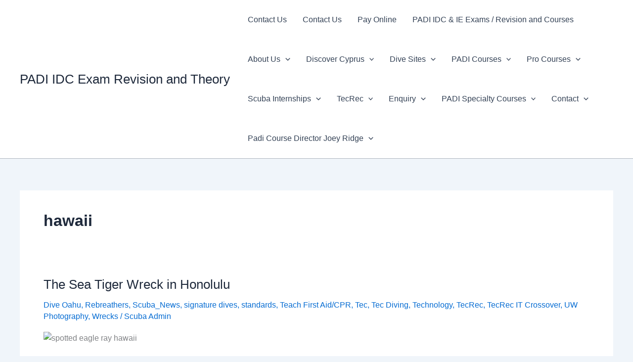

--- FILE ---
content_type: text/html; charset=UTF-8
request_url: https://www.proscubadiver.net/tag/hawaii/page/2/
body_size: 32991
content:
<!DOCTYPE html>
<html lang="en-US">
<head>
<meta charset="UTF-8">
<meta name="viewport" content="width=device-width, initial-scale=1">
	<link rel="profile" href="https://gmpg.org/xfn/11"> 
	<title>hawaii &#8211; Page 2 &#8211; PADI IDC Exam Revision and Theory</title>
<meta name='robots' content='max-image-preview:large' />
<link rel="alternate" type="application/rss+xml" title="PADI IDC Exam Revision and Theory &raquo; Feed" href="https://www.proscubadiver.net/feed/" />
<link rel="alternate" type="application/rss+xml" title="PADI IDC Exam Revision and Theory &raquo; hawaii Tag Feed" href="https://www.proscubadiver.net/tag/hawaii/feed/" />
<style id='wp-img-auto-sizes-contain-inline-css'>
img:is([sizes=auto i],[sizes^="auto," i]){contain-intrinsic-size:3000px 1500px}
/*# sourceURL=wp-img-auto-sizes-contain-inline-css */
</style>
<link rel='stylesheet' id='astra-theme-css-css' href='https://www.proscubadiver.net/wp-content/themes/astra/assets/css/minified/main.min.css?ver=4.12.0' media='all' />
<style id='astra-theme-css-inline-css'>
:root{--ast-post-nav-space:0;--ast-container-default-xlg-padding:3em;--ast-container-default-lg-padding:3em;--ast-container-default-slg-padding:2em;--ast-container-default-md-padding:3em;--ast-container-default-sm-padding:3em;--ast-container-default-xs-padding:2.4em;--ast-container-default-xxs-padding:1.8em;--ast-code-block-background:#ECEFF3;--ast-comment-inputs-background:#F9FAFB;--ast-normal-container-width:1200px;--ast-narrow-container-width:750px;--ast-blog-title-font-weight:normal;--ast-blog-meta-weight:inherit;--ast-global-color-primary:var(--ast-global-color-5);--ast-global-color-secondary:var(--ast-global-color-4);--ast-global-color-alternate-background:var(--ast-global-color-7);--ast-global-color-subtle-background:var(--ast-global-color-6);--ast-bg-style-guide:var( --ast-global-color-secondary,--ast-global-color-5 );--ast-shadow-style-guide:0px 0px 4px 0 #00000057;--ast-global-dark-bg-style:#fff;--ast-global-dark-lfs:#fbfbfb;--ast-widget-bg-color:#fafafa;--ast-wc-container-head-bg-color:#fbfbfb;--ast-title-layout-bg:#eeeeee;--ast-search-border-color:#e7e7e7;--ast-lifter-hover-bg:#e6e6e6;--ast-gallery-block-color:#000;--srfm-color-input-label:var(--ast-global-color-2);}html{font-size:100%;}a{color:var(--ast-global-color-0);}a:hover,a:focus{color:var(--ast-global-color-1);}body,button,input,select,textarea,.ast-button,.ast-custom-button{font-family:-apple-system,BlinkMacSystemFont,Segoe UI,Roboto,Oxygen-Sans,Ubuntu,Cantarell,Helvetica Neue,sans-serif;font-weight:400;font-size:16px;font-size:1rem;line-height:var(--ast-body-line-height,1.65em);}blockquote{color:var(--ast-global-color-3);}h1,h2,h3,h4,h5,h6,.entry-content :where(h1,h2,h3,h4,h5,h6),.site-title,.site-title a{font-weight:600;}.ast-site-identity .site-title a{color:var(--ast-global-color-2);}.site-title{font-size:26px;font-size:1.625rem;display:block;}.site-header .site-description{font-size:15px;font-size:0.9375rem;display:none;}.entry-title{font-size:26px;font-size:1.625rem;}.archive .ast-article-post .ast-article-inner,.blog .ast-article-post .ast-article-inner,.archive .ast-article-post .ast-article-inner:hover,.blog .ast-article-post .ast-article-inner:hover{overflow:hidden;}h1,.entry-content :where(h1){font-size:40px;font-size:2.5rem;font-weight:600;line-height:1.4em;}h2,.entry-content :where(h2){font-size:32px;font-size:2rem;font-weight:600;line-height:1.3em;}h3,.entry-content :where(h3){font-size:26px;font-size:1.625rem;font-weight:600;line-height:1.3em;}h4,.entry-content :where(h4){font-size:24px;font-size:1.5rem;line-height:1.2em;font-weight:600;}h5,.entry-content :where(h5){font-size:20px;font-size:1.25rem;line-height:1.2em;font-weight:600;}h6,.entry-content :where(h6){font-size:16px;font-size:1rem;line-height:1.25em;font-weight:600;}::selection{background-color:var(--ast-global-color-0);color:#ffffff;}body,h1,h2,h3,h4,h5,h6,.entry-title a,.entry-content :where(h1,h2,h3,h4,h5,h6){color:var(--ast-global-color-3);}.tagcloud a:hover,.tagcloud a:focus,.tagcloud a.current-item{color:#ffffff;border-color:var(--ast-global-color-0);background-color:var(--ast-global-color-0);}input:focus,input[type="text"]:focus,input[type="email"]:focus,input[type="url"]:focus,input[type="password"]:focus,input[type="reset"]:focus,input[type="search"]:focus,textarea:focus{border-color:var(--ast-global-color-0);}input[type="radio"]:checked,input[type=reset],input[type="checkbox"]:checked,input[type="checkbox"]:hover:checked,input[type="checkbox"]:focus:checked,input[type=range]::-webkit-slider-thumb{border-color:var(--ast-global-color-0);background-color:var(--ast-global-color-0);box-shadow:none;}.site-footer a:hover + .post-count,.site-footer a:focus + .post-count{background:var(--ast-global-color-0);border-color:var(--ast-global-color-0);}.single .nav-links .nav-previous,.single .nav-links .nav-next{color:var(--ast-global-color-0);}.entry-meta,.entry-meta *{line-height:1.45;color:var(--ast-global-color-0);}.entry-meta a:not(.ast-button):hover,.entry-meta a:not(.ast-button):hover *,.entry-meta a:not(.ast-button):focus,.entry-meta a:not(.ast-button):focus *,.page-links > .page-link,.page-links .page-link:hover,.post-navigation a:hover{color:var(--ast-global-color-1);}#cat option,.secondary .calendar_wrap thead a,.secondary .calendar_wrap thead a:visited{color:var(--ast-global-color-0);}.secondary .calendar_wrap #today,.ast-progress-val span{background:var(--ast-global-color-0);}.secondary a:hover + .post-count,.secondary a:focus + .post-count{background:var(--ast-global-color-0);border-color:var(--ast-global-color-0);}.calendar_wrap #today > a{color:#ffffff;}.page-links .page-link,.single .post-navigation a{color:var(--ast-global-color-0);}.ast-search-menu-icon .search-form button.search-submit{padding:0 4px;}.ast-search-menu-icon form.search-form{padding-right:0;}.ast-search-menu-icon.slide-search input.search-field{width:0;}.ast-header-search .ast-search-menu-icon.ast-dropdown-active .search-form,.ast-header-search .ast-search-menu-icon.ast-dropdown-active .search-field:focus{transition:all 0.2s;}.search-form input.search-field:focus{outline:none;}.ast-search-menu-icon .search-form button.search-submit:focus,.ast-theme-transparent-header .ast-header-search .ast-dropdown-active .ast-icon,.ast-theme-transparent-header .ast-inline-search .search-field:focus .ast-icon{color:var(--ast-global-color-1);}.ast-header-search .slide-search .search-form{border:2px solid var(--ast-global-color-0);}.ast-header-search .slide-search .search-field{background-color:(--ast-global-dark-bg-style);}.ast-archive-title{color:var(--ast-global-color-2);}.widget-title,.widget .wp-block-heading{font-size:22px;font-size:1.375rem;color:var(--ast-global-color-2);}.ast-single-post .entry-content a,.ast-comment-content a:not(.ast-comment-edit-reply-wrap a){text-decoration:underline;}.ast-single-post .wp-block-button .wp-block-button__link,.ast-single-post .entry-content .uagb-tab a,.ast-single-post .entry-content .uagb-ifb-cta a,.ast-single-post .entry-content .wp-block-uagb-buttons a,.ast-single-post .entry-content .uabb-module-content a,.ast-single-post .entry-content .uagb-post-grid a,.ast-single-post .entry-content .uagb-timeline a,.ast-single-post .entry-content .uagb-toc__wrap a,.ast-single-post .entry-content .uagb-taxomony-box a,.entry-content .wp-block-latest-posts > li > a,.ast-single-post .entry-content .wp-block-file__button,a.ast-post-filter-single,.ast-single-post .wp-block-buttons .wp-block-button.is-style-outline .wp-block-button__link,.ast-single-post .ast-comment-content .comment-reply-link,.ast-single-post .ast-comment-content .comment-edit-link{text-decoration:none;}.ast-search-menu-icon.slide-search a:focus-visible:focus-visible,.astra-search-icon:focus-visible,#close:focus-visible,a:focus-visible,.ast-menu-toggle:focus-visible,.site .skip-link:focus-visible,.wp-block-loginout input:focus-visible,.wp-block-search.wp-block-search__button-inside .wp-block-search__inside-wrapper,.ast-header-navigation-arrow:focus-visible,.ast-orders-table__row .ast-orders-table__cell:focus-visible,a#ast-apply-coupon:focus-visible,#ast-apply-coupon:focus-visible,#close:focus-visible,.button.search-submit:focus-visible,#search_submit:focus,.normal-search:focus-visible,.ast-header-account-wrap:focus-visible,.astra-cart-drawer-close:focus,.ast-single-variation:focus,.ast-button:focus,.ast-builder-button-wrap:has(.ast-custom-button-link:focus),.ast-builder-button-wrap .ast-custom-button-link:focus{outline-style:dotted;outline-color:inherit;outline-width:thin;}input:focus,input[type="text"]:focus,input[type="email"]:focus,input[type="url"]:focus,input[type="password"]:focus,input[type="reset"]:focus,input[type="search"]:focus,input[type="number"]:focus,textarea:focus,.wp-block-search__input:focus,[data-section="section-header-mobile-trigger"] .ast-button-wrap .ast-mobile-menu-trigger-minimal:focus,.ast-mobile-popup-drawer.active .menu-toggle-close:focus,#ast-scroll-top:focus,#coupon_code:focus,#ast-coupon-code:focus{border-style:dotted;border-color:inherit;border-width:thin;}input{outline:none;}.ast-logo-title-inline .site-logo-img{padding-right:1em;}body .ast-oembed-container *{position:absolute;top:0;width:100%;height:100%;left:0;}body .wp-block-embed-pocket-casts .ast-oembed-container *{position:unset;}.ast-single-post-featured-section + article {margin-top: 2em;}.site-content .ast-single-post-featured-section img {width: 100%;overflow: hidden;object-fit: cover;}.ast-separate-container .site-content .ast-single-post-featured-section + article {margin-top: -80px;z-index: 9;position: relative;border-radius: 4px;}@media (min-width: 922px) {.ast-no-sidebar .site-content .ast-article-image-container--wide {margin-left: -120px;margin-right: -120px;max-width: unset;width: unset;}.ast-left-sidebar .site-content .ast-article-image-container--wide,.ast-right-sidebar .site-content .ast-article-image-container--wide {margin-left: -10px;margin-right: -10px;}.site-content .ast-article-image-container--full {margin-left: calc( -50vw + 50%);margin-right: calc( -50vw + 50%);max-width: 100vw;width: 100vw;}.ast-left-sidebar .site-content .ast-article-image-container--full,.ast-right-sidebar .site-content .ast-article-image-container--full {margin-left: -10px;margin-right: -10px;max-width: inherit;width: auto;}}.site > .ast-single-related-posts-container {margin-top: 0;}@media (min-width: 922px) {.ast-desktop .ast-container--narrow {max-width: var(--ast-narrow-container-width);margin: 0 auto;}}@media (max-width:921.9px){#ast-desktop-header{display:none;}}@media (min-width:922px){#ast-mobile-header{display:none;}}.wp-block-buttons.aligncenter{justify-content:center;}.wp-block-button.is-style-outline .wp-block-button__link{border-color:var(--ast-global-color-0);}div.wp-block-button.is-style-outline > .wp-block-button__link:not(.has-text-color),div.wp-block-button.wp-block-button__link.is-style-outline:not(.has-text-color){color:var(--ast-global-color-0);}.wp-block-button.is-style-outline .wp-block-button__link:hover,.wp-block-buttons .wp-block-button.is-style-outline .wp-block-button__link:focus,.wp-block-buttons .wp-block-button.is-style-outline > .wp-block-button__link:not(.has-text-color):hover,.wp-block-buttons .wp-block-button.wp-block-button__link.is-style-outline:not(.has-text-color):hover{color:#ffffff;background-color:var(--ast-global-color-1);border-color:var(--ast-global-color-1);}.post-page-numbers.current .page-link,.ast-pagination .page-numbers.current{color:#ffffff;border-color:var(--ast-global-color-0);background-color:var(--ast-global-color-0);}.wp-block-buttons .wp-block-button.is-style-outline .wp-block-button__link.wp-element-button,.ast-outline-button,.wp-block-uagb-buttons-child .uagb-buttons-repeater.ast-outline-button{border-color:var(--ast-global-color-0);font-family:inherit;font-weight:500;font-size:16px;font-size:1rem;line-height:1em;padding-top:15px;padding-right:30px;padding-bottom:15px;padding-left:30px;}.wp-block-buttons .wp-block-button.is-style-outline > .wp-block-button__link:not(.has-text-color),.wp-block-buttons .wp-block-button.wp-block-button__link.is-style-outline:not(.has-text-color),.ast-outline-button{color:var(--ast-global-color-0);}.wp-block-button.is-style-outline .wp-block-button__link:hover,.wp-block-buttons .wp-block-button.is-style-outline .wp-block-button__link:focus,.wp-block-buttons .wp-block-button.is-style-outline > .wp-block-button__link:not(.has-text-color):hover,.wp-block-buttons .wp-block-button.wp-block-button__link.is-style-outline:not(.has-text-color):hover,.ast-outline-button:hover,.ast-outline-button:focus,.wp-block-uagb-buttons-child .uagb-buttons-repeater.ast-outline-button:hover,.wp-block-uagb-buttons-child .uagb-buttons-repeater.ast-outline-button:focus{color:#ffffff;background-color:var(--ast-global-color-1);border-color:var(--ast-global-color-1);}.wp-block-button .wp-block-button__link.wp-element-button.is-style-outline:not(.has-background),.wp-block-button.is-style-outline>.wp-block-button__link.wp-element-button:not(.has-background),.ast-outline-button{background-color:transparent;}@media (max-width:921px){.wp-block-buttons .wp-block-button.is-style-outline .wp-block-button__link.wp-element-button,.ast-outline-button,.wp-block-uagb-buttons-child .uagb-buttons-repeater.ast-outline-button{padding-top:14px;padding-right:28px;padding-bottom:14px;padding-left:28px;}}@media (max-width:544px){.wp-block-buttons .wp-block-button.is-style-outline .wp-block-button__link.wp-element-button,.ast-outline-button,.wp-block-uagb-buttons-child .uagb-buttons-repeater.ast-outline-button{padding-top:12px;padding-right:24px;padding-bottom:12px;padding-left:24px;}}.entry-content[data-ast-blocks-layout] > figure{margin-bottom:1em;}h1.widget-title{font-weight:600;}h2.widget-title{font-weight:600;}h3.widget-title{font-weight:600;}#page{display:flex;flex-direction:column;min-height:100vh;}.ast-404-layout-1 h1.page-title{color:var(--ast-global-color-2);}.single .post-navigation a{line-height:1em;height:inherit;}.error-404 .page-sub-title{font-size:1.5rem;font-weight:inherit;}.search .site-content .content-area .search-form{margin-bottom:0;}#page .site-content{flex-grow:1;}.widget{margin-bottom:1.25em;}#secondary li{line-height:1.5em;}#secondary .wp-block-group h2{margin-bottom:0.7em;}#secondary h2{font-size:1.7rem;}.ast-separate-container .ast-article-post,.ast-separate-container .ast-article-single,.ast-separate-container .comment-respond{padding:3em;}.ast-separate-container .ast-article-single .ast-article-single{padding:0;}.ast-article-single .wp-block-post-template-is-layout-grid{padding-left:0;}.ast-separate-container .comments-title,.ast-narrow-container .comments-title{padding:1.5em 2em;}.ast-page-builder-template .comment-form-textarea,.ast-comment-formwrap .ast-grid-common-col{padding:0;}.ast-comment-formwrap{padding:0;display:inline-flex;column-gap:20px;width:100%;margin-left:0;margin-right:0;}.comments-area textarea#comment:focus,.comments-area textarea#comment:active,.comments-area .ast-comment-formwrap input[type="text"]:focus,.comments-area .ast-comment-formwrap input[type="text"]:active {box-shadow:none;outline:none;}.archive.ast-page-builder-template .entry-header{margin-top:2em;}.ast-page-builder-template .ast-comment-formwrap{width:100%;}.entry-title{margin-bottom:0.5em;}.ast-archive-description p{font-size:inherit;font-weight:inherit;line-height:inherit;}.ast-separate-container .ast-comment-list li.depth-1,.hentry{margin-bottom:2em;}@media (min-width:921px){.ast-left-sidebar.ast-page-builder-template #secondary,.archive.ast-right-sidebar.ast-page-builder-template .site-main{padding-left:20px;padding-right:20px;}}@media (max-width:544px){.ast-comment-formwrap.ast-row{column-gap:10px;display:inline-block;}#ast-commentform .ast-grid-common-col{position:relative;width:100%;}}@media (min-width:1201px){.ast-separate-container .ast-article-post,.ast-separate-container .ast-article-single,.ast-separate-container .ast-author-box,.ast-separate-container .ast-404-layout-1,.ast-separate-container .no-results{padding:3em;}}@media (max-width:921px){.ast-left-sidebar #content > .ast-container{display:flex;flex-direction:column-reverse;width:100%;}}@media (min-width:922px){.ast-separate-container.ast-right-sidebar #primary,.ast-separate-container.ast-left-sidebar #primary{border:0;}.search-no-results.ast-separate-container #primary{margin-bottom:4em;}}.wp-block-button .wp-block-button__link{color:#ffffff;}.wp-block-button .wp-block-button__link:hover,.wp-block-button .wp-block-button__link:focus{color:#ffffff;background-color:var(--ast-global-color-1);border-color:var(--ast-global-color-1);}.wp-block-button .wp-block-button__link,.wp-block-search .wp-block-search__button,body .wp-block-file .wp-block-file__button{border-color:var(--ast-global-color-0);background-color:var(--ast-global-color-0);color:#ffffff;font-family:inherit;font-weight:500;line-height:1em;font-size:16px;font-size:1rem;padding-top:15px;padding-right:30px;padding-bottom:15px;padding-left:30px;}@media (max-width:921px){.wp-block-button .wp-block-button__link,.wp-block-search .wp-block-search__button,body .wp-block-file .wp-block-file__button{padding-top:14px;padding-right:28px;padding-bottom:14px;padding-left:28px;}}@media (max-width:544px){.wp-block-button .wp-block-button__link,.wp-block-search .wp-block-search__button,body .wp-block-file .wp-block-file__button{padding-top:12px;padding-right:24px;padding-bottom:12px;padding-left:24px;}}.menu-toggle,button,.ast-button,.ast-custom-button,.button,input#submit,input[type="button"],input[type="submit"],input[type="reset"],#comments .submit,.search .search-submit,form[CLASS*="wp-block-search__"].wp-block-search .wp-block-search__inside-wrapper .wp-block-search__button,body .wp-block-file .wp-block-file__button,.search .search-submit{border-style:solid;border-top-width:0;border-right-width:0;border-left-width:0;border-bottom-width:0;color:#ffffff;border-color:var(--ast-global-color-0);background-color:var(--ast-global-color-0);padding-top:15px;padding-right:30px;padding-bottom:15px;padding-left:30px;font-family:inherit;font-weight:500;font-size:16px;font-size:1rem;line-height:1em;}button:focus,.menu-toggle:hover,button:hover,.ast-button:hover,.ast-custom-button:hover .button:hover,.ast-custom-button:hover ,input[type=reset]:hover,input[type=reset]:focus,input#submit:hover,input#submit:focus,input[type="button"]:hover,input[type="button"]:focus,input[type="submit"]:hover,input[type="submit"]:focus,form[CLASS*="wp-block-search__"].wp-block-search .wp-block-search__inside-wrapper .wp-block-search__button:hover,form[CLASS*="wp-block-search__"].wp-block-search .wp-block-search__inside-wrapper .wp-block-search__button:focus,body .wp-block-file .wp-block-file__button:hover,body .wp-block-file .wp-block-file__button:focus{color:#ffffff;background-color:var(--ast-global-color-1);border-color:var(--ast-global-color-1);}form[CLASS*="wp-block-search__"].wp-block-search .wp-block-search__inside-wrapper .wp-block-search__button.has-icon{padding-top:calc(15px - 3px);padding-right:calc(30px - 3px);padding-bottom:calc(15px - 3px);padding-left:calc(30px - 3px);}@media (max-width:921px){.menu-toggle,button,.ast-button,.ast-custom-button,.button,input#submit,input[type="button"],input[type="submit"],input[type="reset"],#comments .submit,.search .search-submit,form[CLASS*="wp-block-search__"].wp-block-search .wp-block-search__inside-wrapper .wp-block-search__button,body .wp-block-file .wp-block-file__button,.search .search-submit{padding-top:14px;padding-right:28px;padding-bottom:14px;padding-left:28px;}}@media (max-width:544px){.menu-toggle,button,.ast-button,.ast-custom-button,.button,input#submit,input[type="button"],input[type="submit"],input[type="reset"],#comments .submit,.search .search-submit,form[CLASS*="wp-block-search__"].wp-block-search .wp-block-search__inside-wrapper .wp-block-search__button,body .wp-block-file .wp-block-file__button,.search .search-submit{padding-top:12px;padding-right:24px;padding-bottom:12px;padding-left:24px;}}@media (max-width:921px){.ast-mobile-header-stack .main-header-bar .ast-search-menu-icon{display:inline-block;}.ast-header-break-point.ast-header-custom-item-outside .ast-mobile-header-stack .main-header-bar .ast-search-icon{margin:0;}.ast-comment-avatar-wrap img{max-width:2.5em;}.ast-comment-meta{padding:0 1.8888em 1.3333em;}.ast-separate-container .ast-comment-list li.depth-1{padding:1.5em 2.14em;}.ast-separate-container .comment-respond{padding:2em 2.14em;}}@media (min-width:544px){.ast-container{max-width:100%;}}@media (max-width:544px){.ast-separate-container .ast-article-post,.ast-separate-container .ast-article-single,.ast-separate-container .comments-title,.ast-separate-container .ast-archive-description{padding:1.5em 1em;}.ast-separate-container #content .ast-container{padding-left:0.54em;padding-right:0.54em;}.ast-separate-container .ast-comment-list .bypostauthor{padding:.5em;}.ast-search-menu-icon.ast-dropdown-active .search-field{width:170px;}} #ast-mobile-header .ast-site-header-cart-li a{pointer-events:none;}.ast-separate-container{background-color:var(--ast-global-color-4);}@media (max-width:921px){.site-title{display:block;}.site-header .site-description{display:none;}h1,.entry-content :where(h1){font-size:30px;}h2,.entry-content :where(h2){font-size:25px;}h3,.entry-content :where(h3){font-size:20px;}}@media (max-width:544px){.site-title{display:block;}.site-header .site-description{display:none;}h1,.entry-content :where(h1){font-size:30px;}h2,.entry-content :where(h2){font-size:25px;}h3,.entry-content :where(h3){font-size:20px;}}@media (max-width:921px){html{font-size:91.2%;}}@media (max-width:544px){html{font-size:91.2%;}}@media (min-width:922px){.ast-container{max-width:1240px;}}@media (min-width:922px){.site-content .ast-container{display:flex;}}@media (max-width:921px){.site-content .ast-container{flex-direction:column;}}.ast-blog-layout-classic-grid .ast-article-inner{box-shadow:0px 6px 15px -2px rgba(16,24,40,0.05);}.ast-separate-container .ast-blog-layout-classic-grid .ast-article-inner,.ast-plain-container .ast-blog-layout-classic-grid .ast-article-inner{height:100%;}.ast-blog-layout-6-grid .ast-blog-featured-section:before { content: ""; }.cat-links.badge a,.tags-links.badge a {padding: 4px 8px;border-radius: 3px;font-weight: 400;}.cat-links.underline a,.tags-links.underline a{text-decoration: underline;}@media (min-width:922px){.main-header-menu .sub-menu .menu-item.ast-left-align-sub-menu:hover > .sub-menu,.main-header-menu .sub-menu .menu-item.ast-left-align-sub-menu.focus > .sub-menu{margin-left:-0px;}}.entry-content li > p{margin-bottom:0;}.site .comments-area{padding-bottom:3em;}.wp-block-file {display: flex;align-items: center;flex-wrap: wrap;justify-content: space-between;}.wp-block-pullquote {border: none;}.wp-block-pullquote blockquote::before {content: "\201D";font-family: "Helvetica",sans-serif;display: flex;transform: rotate( 180deg );font-size: 6rem;font-style: normal;line-height: 1;font-weight: bold;align-items: center;justify-content: center;}.has-text-align-right > blockquote::before {justify-content: flex-start;}.has-text-align-left > blockquote::before {justify-content: flex-end;}figure.wp-block-pullquote.is-style-solid-color blockquote {max-width: 100%;text-align: inherit;}:root {--wp--custom--ast-default-block-top-padding: 3em;--wp--custom--ast-default-block-right-padding: 3em;--wp--custom--ast-default-block-bottom-padding: 3em;--wp--custom--ast-default-block-left-padding: 3em;--wp--custom--ast-container-width: 1200px;--wp--custom--ast-content-width-size: 1200px;--wp--custom--ast-wide-width-size: calc(1200px + var(--wp--custom--ast-default-block-left-padding) + var(--wp--custom--ast-default-block-right-padding));}.ast-narrow-container {--wp--custom--ast-content-width-size: 750px;--wp--custom--ast-wide-width-size: 750px;}@media(max-width: 921px) {:root {--wp--custom--ast-default-block-top-padding: 3em;--wp--custom--ast-default-block-right-padding: 2em;--wp--custom--ast-default-block-bottom-padding: 3em;--wp--custom--ast-default-block-left-padding: 2em;}}@media(max-width: 544px) {:root {--wp--custom--ast-default-block-top-padding: 3em;--wp--custom--ast-default-block-right-padding: 1.5em;--wp--custom--ast-default-block-bottom-padding: 3em;--wp--custom--ast-default-block-left-padding: 1.5em;}}.entry-content > .wp-block-group,.entry-content > .wp-block-cover,.entry-content > .wp-block-columns {padding-top: var(--wp--custom--ast-default-block-top-padding);padding-right: var(--wp--custom--ast-default-block-right-padding);padding-bottom: var(--wp--custom--ast-default-block-bottom-padding);padding-left: var(--wp--custom--ast-default-block-left-padding);}.ast-plain-container.ast-no-sidebar .entry-content > .alignfull,.ast-page-builder-template .ast-no-sidebar .entry-content > .alignfull {margin-left: calc( -50vw + 50%);margin-right: calc( -50vw + 50%);max-width: 100vw;width: 100vw;}.ast-plain-container.ast-no-sidebar .entry-content .alignfull .alignfull,.ast-page-builder-template.ast-no-sidebar .entry-content .alignfull .alignfull,.ast-plain-container.ast-no-sidebar .entry-content .alignfull .alignwide,.ast-page-builder-template.ast-no-sidebar .entry-content .alignfull .alignwide,.ast-plain-container.ast-no-sidebar .entry-content .alignwide .alignfull,.ast-page-builder-template.ast-no-sidebar .entry-content .alignwide .alignfull,.ast-plain-container.ast-no-sidebar .entry-content .alignwide .alignwide,.ast-page-builder-template.ast-no-sidebar .entry-content .alignwide .alignwide,.ast-plain-container.ast-no-sidebar .entry-content .wp-block-column .alignfull,.ast-page-builder-template.ast-no-sidebar .entry-content .wp-block-column .alignfull,.ast-plain-container.ast-no-sidebar .entry-content .wp-block-column .alignwide,.ast-page-builder-template.ast-no-sidebar .entry-content .wp-block-column .alignwide {margin-left: auto;margin-right: auto;width: 100%;}[data-ast-blocks-layout] .wp-block-separator:not(.is-style-dots) {height: 0;}[data-ast-blocks-layout] .wp-block-separator {margin: 20px auto;}[data-ast-blocks-layout] .wp-block-separator:not(.is-style-wide):not(.is-style-dots) {max-width: 100px;}[data-ast-blocks-layout] .wp-block-separator.has-background {padding: 0;}.entry-content[data-ast-blocks-layout] > * {max-width: var(--wp--custom--ast-content-width-size);margin-left: auto;margin-right: auto;}.entry-content[data-ast-blocks-layout] > .alignwide {max-width: var(--wp--custom--ast-wide-width-size);}.entry-content[data-ast-blocks-layout] .alignfull {max-width: none;}.entry-content .wp-block-columns {margin-bottom: 0;}blockquote {margin: 1.5em;border-color: rgba(0,0,0,0.05);}.wp-block-quote:not(.has-text-align-right):not(.has-text-align-center) {border-left: 5px solid rgba(0,0,0,0.05);}.has-text-align-right > blockquote,blockquote.has-text-align-right {border-right: 5px solid rgba(0,0,0,0.05);}.has-text-align-left > blockquote,blockquote.has-text-align-left {border-left: 5px solid rgba(0,0,0,0.05);}.wp-block-site-tagline,.wp-block-latest-posts .read-more {margin-top: 15px;}.wp-block-loginout p label {display: block;}.wp-block-loginout p:not(.login-remember):not(.login-submit) input {width: 100%;}.wp-block-loginout input:focus {border-color: transparent;}.wp-block-loginout input:focus {outline: thin dotted;}.entry-content .wp-block-media-text .wp-block-media-text__content {padding: 0 0 0 8%;}.entry-content .wp-block-media-text.has-media-on-the-right .wp-block-media-text__content {padding: 0 8% 0 0;}.entry-content .wp-block-media-text.has-background .wp-block-media-text__content {padding: 8%;}.entry-content .wp-block-cover:not([class*="background-color"]):not(.has-text-color.has-link-color) .wp-block-cover__inner-container,.entry-content .wp-block-cover:not([class*="background-color"]) .wp-block-cover-image-text,.entry-content .wp-block-cover:not([class*="background-color"]) .wp-block-cover-text,.entry-content .wp-block-cover-image:not([class*="background-color"]) .wp-block-cover__inner-container,.entry-content .wp-block-cover-image:not([class*="background-color"]) .wp-block-cover-image-text,.entry-content .wp-block-cover-image:not([class*="background-color"]) .wp-block-cover-text {color: var(--ast-global-color-primary,var(--ast-global-color-5));}.wp-block-loginout .login-remember input {width: 1.1rem;height: 1.1rem;margin: 0 5px 4px 0;vertical-align: middle;}.wp-block-latest-posts > li > *:first-child,.wp-block-latest-posts:not(.is-grid) > li:first-child {margin-top: 0;}.entry-content > .wp-block-buttons,.entry-content > .wp-block-uagb-buttons {margin-bottom: 1.5em;}.wp-block-search__inside-wrapper .wp-block-search__input {padding: 0 10px;color: var(--ast-global-color-3);background: var(--ast-global-color-primary,var(--ast-global-color-5));border-color: var(--ast-border-color);}.wp-block-latest-posts .read-more {margin-bottom: 1.5em;}.wp-block-search__no-button .wp-block-search__inside-wrapper .wp-block-search__input {padding-top: 5px;padding-bottom: 5px;}.wp-block-latest-posts .wp-block-latest-posts__post-date,.wp-block-latest-posts .wp-block-latest-posts__post-author {font-size: 1rem;}.wp-block-latest-posts > li > *,.wp-block-latest-posts:not(.is-grid) > li {margin-top: 12px;margin-bottom: 12px;}.ast-page-builder-template .entry-content[data-ast-blocks-layout] > .alignwide:where(:not(.uagb-is-root-container):not(.spectra-is-root-container)) > * {max-width: var(--wp--custom--ast-wide-width-size);}.ast-page-builder-template .entry-content[data-ast-blocks-layout] > .inherit-container-width > *,.ast-page-builder-template .entry-content[data-ast-blocks-layout] > *:not(.wp-block-group):where(:not(.uagb-is-root-container):not(.spectra-is-root-container)) > *,.entry-content[data-ast-blocks-layout] > .wp-block-cover .wp-block-cover__inner-container {max-width: var(--wp--custom--ast-content-width-size) ;margin-left: auto;margin-right: auto;}.ast-page-builder-template .entry-content[data-ast-blocks-layout] > *,.ast-page-builder-template .entry-content[data-ast-blocks-layout] > .alignfull:where(:not(.wp-block-group):not(.uagb-is-root-container):not(.spectra-is-root-container)) > * {max-width: none;}.entry-content[data-ast-blocks-layout] .wp-block-cover:not(.alignleft):not(.alignright) {width: auto;}@media(max-width: 1200px) {.ast-separate-container .entry-content > .alignfull,.ast-separate-container .entry-content[data-ast-blocks-layout] > .alignwide,.ast-plain-container .entry-content[data-ast-blocks-layout] > .alignwide,.ast-plain-container .entry-content .alignfull {margin-left: calc(-1 * min(var(--ast-container-default-xlg-padding),20px)) ;margin-right: calc(-1 * min(var(--ast-container-default-xlg-padding),20px));}}@media(min-width: 1201px) {.ast-separate-container .entry-content > .alignfull {margin-left: calc(-1 * var(--ast-container-default-xlg-padding) );margin-right: calc(-1 * var(--ast-container-default-xlg-padding) );}.ast-separate-container .entry-content[data-ast-blocks-layout] > .alignwide,.ast-plain-container .entry-content[data-ast-blocks-layout] > .alignwide {margin-left: calc(-1 * var(--wp--custom--ast-default-block-left-padding) );margin-right: calc(-1 * var(--wp--custom--ast-default-block-right-padding) );}}@media(min-width: 921px) {.ast-separate-container .entry-content .wp-block-group.alignwide:not(.inherit-container-width) > :where(:not(.alignleft):not(.alignright)),.ast-plain-container .entry-content .wp-block-group.alignwide:not(.inherit-container-width) > :where(:not(.alignleft):not(.alignright)) {max-width: calc( var(--wp--custom--ast-content-width-size) + 80px );}.ast-plain-container.ast-right-sidebar .entry-content[data-ast-blocks-layout] .alignfull,.ast-plain-container.ast-left-sidebar .entry-content[data-ast-blocks-layout] .alignfull {margin-left: -60px;margin-right: -60px;}}@media(min-width: 544px) {.entry-content > .alignleft {margin-right: 20px;}.entry-content > .alignright {margin-left: 20px;}}@media (max-width:544px){.wp-block-columns .wp-block-column:not(:last-child){margin-bottom:20px;}.wp-block-latest-posts{margin:0;}}@media( max-width: 600px ) {.entry-content .wp-block-media-text .wp-block-media-text__content,.entry-content .wp-block-media-text.has-media-on-the-right .wp-block-media-text__content {padding: 8% 0 0;}.entry-content .wp-block-media-text.has-background .wp-block-media-text__content {padding: 8%;}}.ast-page-builder-template .entry-header {padding-left: 0;}.ast-narrow-container .site-content .wp-block-uagb-image--align-full .wp-block-uagb-image__figure {max-width: 100%;margin-left: auto;margin-right: auto;}.entry-content ul,.entry-content ol {padding: revert;margin: revert;}:root .has-ast-global-color-0-color{color:var(--ast-global-color-0);}:root .has-ast-global-color-0-background-color{background-color:var(--ast-global-color-0);}:root .wp-block-button .has-ast-global-color-0-color{color:var(--ast-global-color-0);}:root .wp-block-button .has-ast-global-color-0-background-color{background-color:var(--ast-global-color-0);}:root .has-ast-global-color-1-color{color:var(--ast-global-color-1);}:root .has-ast-global-color-1-background-color{background-color:var(--ast-global-color-1);}:root .wp-block-button .has-ast-global-color-1-color{color:var(--ast-global-color-1);}:root .wp-block-button .has-ast-global-color-1-background-color{background-color:var(--ast-global-color-1);}:root .has-ast-global-color-2-color{color:var(--ast-global-color-2);}:root .has-ast-global-color-2-background-color{background-color:var(--ast-global-color-2);}:root .wp-block-button .has-ast-global-color-2-color{color:var(--ast-global-color-2);}:root .wp-block-button .has-ast-global-color-2-background-color{background-color:var(--ast-global-color-2);}:root .has-ast-global-color-3-color{color:var(--ast-global-color-3);}:root .has-ast-global-color-3-background-color{background-color:var(--ast-global-color-3);}:root .wp-block-button .has-ast-global-color-3-color{color:var(--ast-global-color-3);}:root .wp-block-button .has-ast-global-color-3-background-color{background-color:var(--ast-global-color-3);}:root .has-ast-global-color-4-color{color:var(--ast-global-color-4);}:root .has-ast-global-color-4-background-color{background-color:var(--ast-global-color-4);}:root .wp-block-button .has-ast-global-color-4-color{color:var(--ast-global-color-4);}:root .wp-block-button .has-ast-global-color-4-background-color{background-color:var(--ast-global-color-4);}:root .has-ast-global-color-5-color{color:var(--ast-global-color-5);}:root .has-ast-global-color-5-background-color{background-color:var(--ast-global-color-5);}:root .wp-block-button .has-ast-global-color-5-color{color:var(--ast-global-color-5);}:root .wp-block-button .has-ast-global-color-5-background-color{background-color:var(--ast-global-color-5);}:root .has-ast-global-color-6-color{color:var(--ast-global-color-6);}:root .has-ast-global-color-6-background-color{background-color:var(--ast-global-color-6);}:root .wp-block-button .has-ast-global-color-6-color{color:var(--ast-global-color-6);}:root .wp-block-button .has-ast-global-color-6-background-color{background-color:var(--ast-global-color-6);}:root .has-ast-global-color-7-color{color:var(--ast-global-color-7);}:root .has-ast-global-color-7-background-color{background-color:var(--ast-global-color-7);}:root .wp-block-button .has-ast-global-color-7-color{color:var(--ast-global-color-7);}:root .wp-block-button .has-ast-global-color-7-background-color{background-color:var(--ast-global-color-7);}:root .has-ast-global-color-8-color{color:var(--ast-global-color-8);}:root .has-ast-global-color-8-background-color{background-color:var(--ast-global-color-8);}:root .wp-block-button .has-ast-global-color-8-color{color:var(--ast-global-color-8);}:root .wp-block-button .has-ast-global-color-8-background-color{background-color:var(--ast-global-color-8);}:root{--ast-global-color-0:#046bd2;--ast-global-color-1:#045cb4;--ast-global-color-2:#1e293b;--ast-global-color-3:#334155;--ast-global-color-4:#F0F5FA;--ast-global-color-5:#FFFFFF;--ast-global-color-6:#ADB6BE;--ast-global-color-7:#111111;--ast-global-color-8:#111111;}:root {--ast-border-color : var(--ast-global-color-6);}.ast-archive-entry-banner {-js-display: flex;display: flex;flex-direction: column;justify-content: center;text-align: center;position: relative;background: var(--ast-title-layout-bg);}.ast-archive-entry-banner[data-banner-width-type="custom"] {margin: 0 auto;width: 100%;}.ast-archive-entry-banner[data-banner-layout="layout-1"] {background: inherit;padding: 20px 0;text-align: left;}body.archive .ast-archive-description{max-width:1200px;width:100%;text-align:left;padding-top:3em;padding-right:3em;padding-bottom:3em;padding-left:3em;}body.archive .ast-archive-description .ast-archive-title,body.archive .ast-archive-description .ast-archive-title *{font-weight:600;font-size:32px;font-size:2rem;}body.archive .ast-archive-description > *:not(:last-child){margin-bottom:10px;}@media (max-width:921px){body.archive .ast-archive-description{text-align:left;}}@media (max-width:544px){body.archive .ast-archive-description{text-align:left;}}.ast-breadcrumbs .trail-browse,.ast-breadcrumbs .trail-items,.ast-breadcrumbs .trail-items li{display:inline-block;margin:0;padding:0;border:none;background:inherit;text-indent:0;text-decoration:none;}.ast-breadcrumbs .trail-browse{font-size:inherit;font-style:inherit;font-weight:inherit;color:inherit;}.ast-breadcrumbs .trail-items{list-style:none;}.trail-items li::after{padding:0 0.3em;content:"\00bb";}.trail-items li:last-of-type::after{display:none;}h1,h2,h3,h4,h5,h6,.entry-content :where(h1,h2,h3,h4,h5,h6){color:var(--ast-global-color-2);}.entry-title a{color:var(--ast-global-color-2);}@media (max-width:921px){.ast-builder-grid-row-container.ast-builder-grid-row-tablet-3-firstrow .ast-builder-grid-row > *:first-child,.ast-builder-grid-row-container.ast-builder-grid-row-tablet-3-lastrow .ast-builder-grid-row > *:last-child{grid-column:1 / -1;}}@media (max-width:544px){.ast-builder-grid-row-container.ast-builder-grid-row-mobile-3-firstrow .ast-builder-grid-row > *:first-child,.ast-builder-grid-row-container.ast-builder-grid-row-mobile-3-lastrow .ast-builder-grid-row > *:last-child{grid-column:1 / -1;}}.ast-builder-layout-element[data-section="title_tagline"]{display:flex;}@media (max-width:921px){.ast-header-break-point .ast-builder-layout-element[data-section="title_tagline"]{display:flex;}}@media (max-width:544px){.ast-header-break-point .ast-builder-layout-element[data-section="title_tagline"]{display:flex;}}.ast-builder-menu-1{font-family:inherit;font-weight:inherit;}.ast-builder-menu-1 .menu-item > .menu-link{color:var(--ast-global-color-3);}.ast-builder-menu-1 .menu-item > .ast-menu-toggle{color:var(--ast-global-color-3);}.ast-builder-menu-1 .menu-item:hover > .menu-link,.ast-builder-menu-1 .inline-on-mobile .menu-item:hover > .ast-menu-toggle{color:var(--ast-global-color-1);}.ast-builder-menu-1 .menu-item:hover > .ast-menu-toggle{color:var(--ast-global-color-1);}.ast-builder-menu-1 .menu-item.current-menu-item > .menu-link,.ast-builder-menu-1 .inline-on-mobile .menu-item.current-menu-item > .ast-menu-toggle,.ast-builder-menu-1 .current-menu-ancestor > .menu-link{color:var(--ast-global-color-1);}.ast-builder-menu-1 .menu-item.current-menu-item > .ast-menu-toggle{color:var(--ast-global-color-1);}.ast-builder-menu-1 .sub-menu,.ast-builder-menu-1 .inline-on-mobile .sub-menu{border-top-width:2px;border-bottom-width:0px;border-right-width:0px;border-left-width:0px;border-color:var(--ast-global-color-0);border-style:solid;}.ast-builder-menu-1 .sub-menu .sub-menu{top:-2px;}.ast-builder-menu-1 .main-header-menu > .menu-item > .sub-menu,.ast-builder-menu-1 .main-header-menu > .menu-item > .astra-full-megamenu-wrapper{margin-top:0px;}.ast-desktop .ast-builder-menu-1 .main-header-menu > .menu-item > .sub-menu:before,.ast-desktop .ast-builder-menu-1 .main-header-menu > .menu-item > .astra-full-megamenu-wrapper:before{height:calc( 0px + 2px + 5px );}.ast-desktop .ast-builder-menu-1 .menu-item .sub-menu .menu-link{border-style:none;}@media (max-width:921px){.ast-header-break-point .ast-builder-menu-1 .menu-item.menu-item-has-children > .ast-menu-toggle{top:0;}.ast-builder-menu-1 .inline-on-mobile .menu-item.menu-item-has-children > .ast-menu-toggle{right:-15px;}.ast-builder-menu-1 .menu-item-has-children > .menu-link:after{content:unset;}.ast-builder-menu-1 .main-header-menu > .menu-item > .sub-menu,.ast-builder-menu-1 .main-header-menu > .menu-item > .astra-full-megamenu-wrapper{margin-top:0;}}@media (max-width:544px){.ast-header-break-point .ast-builder-menu-1 .menu-item.menu-item-has-children > .ast-menu-toggle{top:0;}.ast-builder-menu-1 .main-header-menu > .menu-item > .sub-menu,.ast-builder-menu-1 .main-header-menu > .menu-item > .astra-full-megamenu-wrapper{margin-top:0;}}.ast-builder-menu-1{display:flex;}@media (max-width:921px){.ast-header-break-point .ast-builder-menu-1{display:flex;}}@media (max-width:544px){.ast-header-break-point .ast-builder-menu-1{display:flex;}}.site-below-footer-wrap{padding-top:20px;padding-bottom:20px;}.site-below-footer-wrap[data-section="section-below-footer-builder"]{background-color:var(--ast-global-color-5);background-image:none;min-height:60px;border-style:solid;border-width:0px;border-top-width:1px;border-top-color:var(--ast-global-color-subtle-background,--ast-global-color-6);}.site-below-footer-wrap[data-section="section-below-footer-builder"] .ast-builder-grid-row{max-width:1200px;min-height:60px;margin-left:auto;margin-right:auto;}.site-below-footer-wrap[data-section="section-below-footer-builder"] .ast-builder-grid-row,.site-below-footer-wrap[data-section="section-below-footer-builder"] .site-footer-section{align-items:center;}.site-below-footer-wrap[data-section="section-below-footer-builder"].ast-footer-row-inline .site-footer-section{display:flex;margin-bottom:0;}.ast-builder-grid-row-full .ast-builder-grid-row{grid-template-columns:1fr;}@media (max-width:921px){.site-below-footer-wrap[data-section="section-below-footer-builder"].ast-footer-row-tablet-inline .site-footer-section{display:flex;margin-bottom:0;}.site-below-footer-wrap[data-section="section-below-footer-builder"].ast-footer-row-tablet-stack .site-footer-section{display:block;margin-bottom:10px;}.ast-builder-grid-row-container.ast-builder-grid-row-tablet-full .ast-builder-grid-row{grid-template-columns:1fr;}}@media (max-width:544px){.site-below-footer-wrap[data-section="section-below-footer-builder"].ast-footer-row-mobile-inline .site-footer-section{display:flex;margin-bottom:0;}.site-below-footer-wrap[data-section="section-below-footer-builder"].ast-footer-row-mobile-stack .site-footer-section{display:block;margin-bottom:10px;}.ast-builder-grid-row-container.ast-builder-grid-row-mobile-full .ast-builder-grid-row{grid-template-columns:1fr;}}.site-below-footer-wrap[data-section="section-below-footer-builder"]{display:grid;}@media (max-width:921px){.ast-header-break-point .site-below-footer-wrap[data-section="section-below-footer-builder"]{display:grid;}}@media (max-width:544px){.ast-header-break-point .site-below-footer-wrap[data-section="section-below-footer-builder"]{display:grid;}}.ast-footer-copyright{text-align:center;}.ast-footer-copyright.site-footer-focus-item {color:var(--ast-global-color-3);}@media (max-width:921px){.ast-footer-copyright{text-align:center;}}@media (max-width:544px){.ast-footer-copyright{text-align:center;}}.ast-footer-copyright.site-footer-focus-item {font-size:17px;font-size:1.0625rem;}.ast-footer-copyright.ast-builder-layout-element{display:flex;}@media (max-width:921px){.ast-header-break-point .ast-footer-copyright.ast-builder-layout-element{display:flex;}}@media (max-width:544px){.ast-header-break-point .ast-footer-copyright.ast-builder-layout-element{display:flex;}}.footer-widget-area.widget-area.site-footer-focus-item{width:auto;}.ast-footer-row-inline .footer-widget-area.widget-area.site-footer-focus-item{width:100%;}.ast-header-break-point .main-header-bar{border-bottom-width:1px;}@media (min-width:922px){.main-header-bar{border-bottom-width:1px;}}.main-header-menu .menu-item, #astra-footer-menu .menu-item, .main-header-bar .ast-masthead-custom-menu-items{-js-display:flex;display:flex;-webkit-box-pack:center;-webkit-justify-content:center;-moz-box-pack:center;-ms-flex-pack:center;justify-content:center;-webkit-box-orient:vertical;-webkit-box-direction:normal;-webkit-flex-direction:column;-moz-box-orient:vertical;-moz-box-direction:normal;-ms-flex-direction:column;flex-direction:column;}.main-header-menu > .menu-item > .menu-link, #astra-footer-menu > .menu-item > .menu-link{height:100%;-webkit-box-align:center;-webkit-align-items:center;-moz-box-align:center;-ms-flex-align:center;align-items:center;-js-display:flex;display:flex;}.ast-header-break-point .main-navigation ul .menu-item .menu-link .icon-arrow:first-of-type svg{top:.2em;margin-top:0px;margin-left:0px;width:.65em;transform:translate(0, -2px) rotateZ(270deg);}.ast-mobile-popup-content .ast-submenu-expanded > .ast-menu-toggle{transform:rotateX(180deg);overflow-y:auto;}@media (min-width:922px){.ast-builder-menu .main-navigation > ul > li:last-child a{margin-right:0;}}.ast-separate-container .ast-article-inner{background-color:transparent;background-image:none;}.ast-separate-container .ast-article-post{background-color:var(--ast-global-color-5);}@media (max-width:921px){.ast-separate-container .ast-article-post{background-color:var(--ast-global-color-5);}}@media (max-width:544px){.ast-separate-container .ast-article-post{background-color:var(--ast-global-color-5);}}.ast-separate-container .ast-article-single:not(.ast-related-post), .ast-separate-container .error-404, .ast-separate-container .no-results, .single.ast-separate-container .site-main .ast-author-meta, .ast-separate-container .related-posts-title-wrapper, .ast-separate-container .comments-count-wrapper, .ast-box-layout.ast-plain-container .site-content, .ast-padded-layout.ast-plain-container .site-content, .ast-separate-container .ast-archive-description, .ast-separate-container .comments-area .comment-respond, .ast-separate-container .comments-area .ast-comment-list li, .ast-separate-container .comments-area .comments-title{background-color:var(--ast-global-color-5);}@media (max-width:921px){.ast-separate-container .ast-article-single:not(.ast-related-post), .ast-separate-container .error-404, .ast-separate-container .no-results, .single.ast-separate-container .site-main .ast-author-meta, .ast-separate-container .related-posts-title-wrapper, .ast-separate-container .comments-count-wrapper, .ast-box-layout.ast-plain-container .site-content, .ast-padded-layout.ast-plain-container .site-content, .ast-separate-container .ast-archive-description{background-color:var(--ast-global-color-5);}}@media (max-width:544px){.ast-separate-container .ast-article-single:not(.ast-related-post), .ast-separate-container .error-404, .ast-separate-container .no-results, .single.ast-separate-container .site-main .ast-author-meta, .ast-separate-container .related-posts-title-wrapper, .ast-separate-container .comments-count-wrapper, .ast-box-layout.ast-plain-container .site-content, .ast-padded-layout.ast-plain-container .site-content, .ast-separate-container .ast-archive-description{background-color:var(--ast-global-color-5);}}.ast-separate-container.ast-two-container #secondary .widget{background-color:var(--ast-global-color-5);}@media (max-width:921px){.ast-separate-container.ast-two-container #secondary .widget{background-color:var(--ast-global-color-5);}}@media (max-width:544px){.ast-separate-container.ast-two-container #secondary .widget{background-color:var(--ast-global-color-5);}}.ast-plain-container, .ast-page-builder-template{background-color:var(--ast-global-color-5);}@media (max-width:921px){.ast-plain-container, .ast-page-builder-template{background-color:var(--ast-global-color-5);}}@media (max-width:544px){.ast-plain-container, .ast-page-builder-template{background-color:var(--ast-global-color-5);}}
		#ast-scroll-top {
			display: none;
			position: fixed;
			text-align: center;
			cursor: pointer;
			z-index: 99;
			width: 2.1em;
			height: 2.1em;
			line-height: 2.1;
			color: #ffffff;
			border-radius: 2px;
			content: "";
			outline: inherit;
		}
		@media (min-width: 769px) {
			#ast-scroll-top {
				content: "769";
			}
		}
		#ast-scroll-top .ast-icon.icon-arrow svg {
			margin-left: 0px;
			vertical-align: middle;
			transform: translate(0, -20%) rotate(180deg);
			width: 1.6em;
		}
		.ast-scroll-to-top-right {
			right: 30px;
			bottom: 30px;
		}
		.ast-scroll-to-top-left {
			left: 30px;
			bottom: 30px;
		}
	#ast-scroll-top{background-color:var(--ast-global-color-0);font-size:15px;}@media (max-width:921px){#ast-scroll-top .ast-icon.icon-arrow svg{width:1em;}}.ast-mobile-header-content > *,.ast-desktop-header-content > * {padding: 10px 0;height: auto;}.ast-mobile-header-content > *:first-child,.ast-desktop-header-content > *:first-child {padding-top: 10px;}.ast-mobile-header-content > .ast-builder-menu,.ast-desktop-header-content > .ast-builder-menu {padding-top: 0;}.ast-mobile-header-content > *:last-child,.ast-desktop-header-content > *:last-child {padding-bottom: 0;}.ast-mobile-header-content .ast-search-menu-icon.ast-inline-search label,.ast-desktop-header-content .ast-search-menu-icon.ast-inline-search label {width: 100%;}.ast-desktop-header-content .main-header-bar-navigation .ast-submenu-expanded > .ast-menu-toggle::before {transform: rotateX(180deg);}#ast-desktop-header .ast-desktop-header-content,.ast-mobile-header-content .ast-search-icon,.ast-desktop-header-content .ast-search-icon,.ast-mobile-header-wrap .ast-mobile-header-content,.ast-main-header-nav-open.ast-popup-nav-open .ast-mobile-header-wrap .ast-mobile-header-content,.ast-main-header-nav-open.ast-popup-nav-open .ast-desktop-header-content {display: none;}.ast-main-header-nav-open.ast-header-break-point #ast-desktop-header .ast-desktop-header-content,.ast-main-header-nav-open.ast-header-break-point .ast-mobile-header-wrap .ast-mobile-header-content {display: block;}.ast-desktop .ast-desktop-header-content .astra-menu-animation-slide-up > .menu-item > .sub-menu,.ast-desktop .ast-desktop-header-content .astra-menu-animation-slide-up > .menu-item .menu-item > .sub-menu,.ast-desktop .ast-desktop-header-content .astra-menu-animation-slide-down > .menu-item > .sub-menu,.ast-desktop .ast-desktop-header-content .astra-menu-animation-slide-down > .menu-item .menu-item > .sub-menu,.ast-desktop .ast-desktop-header-content .astra-menu-animation-fade > .menu-item > .sub-menu,.ast-desktop .ast-desktop-header-content .astra-menu-animation-fade > .menu-item .menu-item > .sub-menu {opacity: 1;visibility: visible;}.ast-hfb-header.ast-default-menu-enable.ast-header-break-point .ast-mobile-header-wrap .ast-mobile-header-content .main-header-bar-navigation {width: unset;margin: unset;}.ast-mobile-header-content.content-align-flex-end .main-header-bar-navigation .menu-item-has-children > .ast-menu-toggle,.ast-desktop-header-content.content-align-flex-end .main-header-bar-navigation .menu-item-has-children > .ast-menu-toggle {left: calc( 20px - 0.907em);right: auto;}.ast-mobile-header-content .ast-search-menu-icon,.ast-mobile-header-content .ast-search-menu-icon.slide-search,.ast-desktop-header-content .ast-search-menu-icon,.ast-desktop-header-content .ast-search-menu-icon.slide-search {width: 100%;position: relative;display: block;right: auto;transform: none;}.ast-mobile-header-content .ast-search-menu-icon.slide-search .search-form,.ast-mobile-header-content .ast-search-menu-icon .search-form,.ast-desktop-header-content .ast-search-menu-icon.slide-search .search-form,.ast-desktop-header-content .ast-search-menu-icon .search-form {right: 0;visibility: visible;opacity: 1;position: relative;top: auto;transform: none;padding: 0;display: block;overflow: hidden;}.ast-mobile-header-content .ast-search-menu-icon.ast-inline-search .search-field,.ast-mobile-header-content .ast-search-menu-icon .search-field,.ast-desktop-header-content .ast-search-menu-icon.ast-inline-search .search-field,.ast-desktop-header-content .ast-search-menu-icon .search-field {width: 100%;padding-right: 5.5em;}.ast-mobile-header-content .ast-search-menu-icon .search-submit,.ast-desktop-header-content .ast-search-menu-icon .search-submit {display: block;position: absolute;height: 100%;top: 0;right: 0;padding: 0 1em;border-radius: 0;}.ast-hfb-header.ast-default-menu-enable.ast-header-break-point .ast-mobile-header-wrap .ast-mobile-header-content .main-header-bar-navigation ul .sub-menu .menu-link {padding-left: 30px;}.ast-hfb-header.ast-default-menu-enable.ast-header-break-point .ast-mobile-header-wrap .ast-mobile-header-content .main-header-bar-navigation .sub-menu .menu-item .menu-item .menu-link {padding-left: 40px;}.ast-mobile-popup-drawer.active .ast-mobile-popup-inner{background-color:#ffffff;;}.ast-mobile-header-wrap .ast-mobile-header-content, .ast-desktop-header-content{background-color:#ffffff;;}.ast-mobile-popup-content > *, .ast-mobile-header-content > *, .ast-desktop-popup-content > *, .ast-desktop-header-content > *{padding-top:0px;padding-bottom:0px;}.content-align-flex-start .ast-builder-layout-element{justify-content:flex-start;}.content-align-flex-start .main-header-menu{text-align:left;}.ast-mobile-popup-drawer.active .menu-toggle-close{color:#3a3a3a;}.ast-mobile-header-wrap .ast-primary-header-bar,.ast-primary-header-bar .site-primary-header-wrap{min-height:80px;}.ast-desktop .ast-primary-header-bar .main-header-menu > .menu-item{line-height:80px;}.ast-header-break-point #masthead .ast-mobile-header-wrap .ast-primary-header-bar,.ast-header-break-point #masthead .ast-mobile-header-wrap .ast-below-header-bar,.ast-header-break-point #masthead .ast-mobile-header-wrap .ast-above-header-bar{padding-left:20px;padding-right:20px;}.ast-header-break-point .ast-primary-header-bar{border-bottom-width:1px;border-bottom-color:var( --ast-global-color-subtle-background,--ast-global-color-7 );border-bottom-style:solid;}@media (min-width:922px){.ast-primary-header-bar{border-bottom-width:1px;border-bottom-color:var( --ast-global-color-subtle-background,--ast-global-color-7 );border-bottom-style:solid;}}.ast-primary-header-bar{background-color:var( --ast-global-color-primary,--ast-global-color-4 );}.ast-primary-header-bar{display:block;}@media (max-width:921px){.ast-header-break-point .ast-primary-header-bar{display:grid;}}@media (max-width:544px){.ast-header-break-point .ast-primary-header-bar{display:grid;}}[data-section="section-header-mobile-trigger"] .ast-button-wrap .ast-mobile-menu-trigger-minimal{color:var(--ast-global-color-0);border:none;background:transparent;}[data-section="section-header-mobile-trigger"] .ast-button-wrap .mobile-menu-toggle-icon .ast-mobile-svg{width:20px;height:20px;fill:var(--ast-global-color-0);}[data-section="section-header-mobile-trigger"] .ast-button-wrap .mobile-menu-wrap .mobile-menu{color:var(--ast-global-color-0);}.ast-builder-menu-mobile .main-navigation .main-header-menu .menu-item > .menu-link{color:var(--ast-global-color-3);}.ast-builder-menu-mobile .main-navigation .main-header-menu .menu-item > .ast-menu-toggle{color:var(--ast-global-color-3);}.ast-builder-menu-mobile .main-navigation .main-header-menu .menu-item:hover > .menu-link, .ast-builder-menu-mobile .main-navigation .inline-on-mobile .menu-item:hover > .ast-menu-toggle{color:var(--ast-global-color-1);}.ast-builder-menu-mobile .menu-item:hover > .menu-link, .ast-builder-menu-mobile .main-navigation .inline-on-mobile .menu-item:hover > .ast-menu-toggle{color:var(--ast-global-color-1);}.ast-builder-menu-mobile .main-navigation .menu-item:hover > .ast-menu-toggle{color:var(--ast-global-color-1);}.ast-builder-menu-mobile .main-navigation .menu-item.current-menu-item > .menu-link, .ast-builder-menu-mobile .main-navigation .inline-on-mobile .menu-item.current-menu-item > .ast-menu-toggle, .ast-builder-menu-mobile .main-navigation .menu-item.current-menu-ancestor > .menu-link, .ast-builder-menu-mobile .main-navigation .menu-item.current-menu-ancestor > .ast-menu-toggle{color:var(--ast-global-color-1);}.ast-builder-menu-mobile .main-navigation .menu-item.current-menu-item > .ast-menu-toggle{color:var(--ast-global-color-1);}.ast-builder-menu-mobile .main-navigation .menu-item.menu-item-has-children > .ast-menu-toggle{top:0;}.ast-builder-menu-mobile .main-navigation .menu-item-has-children > .menu-link:after{content:unset;}.ast-hfb-header .ast-builder-menu-mobile .main-header-menu, .ast-hfb-header .ast-builder-menu-mobile .main-navigation .menu-item .menu-link, .ast-hfb-header .ast-builder-menu-mobile .main-navigation .menu-item .sub-menu .menu-link{border-style:none;}.ast-builder-menu-mobile .main-navigation .menu-item.menu-item-has-children > .ast-menu-toggle{top:0;}@media (max-width:921px){.ast-builder-menu-mobile .main-navigation .main-header-menu .menu-item > .menu-link{color:var(--ast-global-color-3);}.ast-builder-menu-mobile .main-navigation .main-header-menu .menu-item > .ast-menu-toggle{color:var(--ast-global-color-3);}.ast-builder-menu-mobile .main-navigation .main-header-menu .menu-item:hover > .menu-link, .ast-builder-menu-mobile .main-navigation .inline-on-mobile .menu-item:hover > .ast-menu-toggle{color:var(--ast-global-color-1);background:var(--ast-global-color-4);}.ast-builder-menu-mobile .main-navigation .menu-item:hover > .ast-menu-toggle{color:var(--ast-global-color-1);}.ast-builder-menu-mobile .main-navigation .menu-item.current-menu-item > .menu-link, .ast-builder-menu-mobile .main-navigation .inline-on-mobile .menu-item.current-menu-item > .ast-menu-toggle, .ast-builder-menu-mobile .main-navigation .menu-item.current-menu-ancestor > .menu-link, .ast-builder-menu-mobile .main-navigation .menu-item.current-menu-ancestor > .ast-menu-toggle{color:var(--ast-global-color-1);background:var(--ast-global-color-4);}.ast-builder-menu-mobile .main-navigation .menu-item.current-menu-item > .ast-menu-toggle{color:var(--ast-global-color-1);}.ast-builder-menu-mobile .main-navigation .menu-item.menu-item-has-children > .ast-menu-toggle{top:0;}.ast-builder-menu-mobile .main-navigation .menu-item-has-children > .menu-link:after{content:unset;}.ast-builder-menu-mobile .main-navigation .main-header-menu , .ast-builder-menu-mobile .main-navigation .main-header-menu .menu-link, .ast-builder-menu-mobile .main-navigation .main-header-menu .sub-menu{background-color:var(--ast-global-color-5);}}@media (max-width:544px){.ast-builder-menu-mobile .main-navigation .menu-item.menu-item-has-children > .ast-menu-toggle{top:0;}}.ast-builder-menu-mobile .main-navigation{display:block;}@media (max-width:921px){.ast-header-break-point .ast-builder-menu-mobile .main-navigation{display:block;}}@media (max-width:544px){.ast-header-break-point .ast-builder-menu-mobile .main-navigation{display:block;}}.ast-pagination .next.page-numbers{display:inherit;float:none;}.ast-pagination a, .nav-links a{color:var(--ast-global-color-0);}.ast-pagination a:hover, .ast-pagination a:focus, .ast-pagination > span:hover:not(.dots), .ast-pagination > span.current{color:var(--ast-global-color-1);}@media (max-width:544px){.ast-pagination .next:focus, .ast-pagination .prev:focus{width:100% !important;}}.ast-pagination .prev.page-numbers,.ast-pagination .next.page-numbers {padding: 0 1.5em;height: 2.33333em;line-height: calc(2.33333em - 3px);}.ast-pagination-default .ast-pagination .next.page-numbers {padding-right: 0;}.ast-pagination-default .ast-pagination .prev.page-numbers {padding-left: 0;}.ast-pagination-default .post-page-numbers.current .page-link,.ast-pagination-default .ast-pagination .page-numbers.current {border-radius: 2px;}.ast-pagination {display: inline-block;width: 100%;padding-top: 2em;text-align: center;}.ast-pagination .page-numbers {display: inline-block;width: 2.33333em;height: 2.33333em;font-size: 16px;font-size: 1.06666rem;line-height: calc(2.33333em - 3px);font-weight: 500;}.ast-pagination .nav-links {display: inline-block;width: 100%;}@media (max-width: 420px) {.ast-pagination .prev.page-numbers,.ast-pagination .next.page-numbers {width: 100%;text-align: center;margin: 0;}.ast-pagination-circle .ast-pagination .next.page-numbers,.ast-pagination-square .ast-pagination .next.page-numbers{margin-top: 10px;}.ast-pagination-circle .ast-pagination .prev.page-numbers,.ast-pagination-square .ast-pagination .prev.page-numbers{margin-bottom: 10px;}}.ast-pagination .prev,.ast-pagination .prev:visited,.ast-pagination .prev:focus,.ast-pagination .next,.ast-pagination .next:visited,.ast-pagination .next:focus {display: inline-block;width: auto;}.ast-pagination .prev svg,.ast-pagination .next svg{height: 16px;position: relative;top: 0.2em;}.ast-pagination .prev svg {margin-right: 0.3em;}.ast-pagination .next svg {margin-left: 0.3em;}.ast-page-builder-template .ast-pagination {padding: 2em;}.ast-pagination .prev.page-numbers {float: left;}.ast-pagination .next.page-numbers {float: right;}@media (max-width: 768px) {.ast-pagination .next.page-numbers .page-navigation {padding-right: 0;}}
/*# sourceURL=astra-theme-css-inline-css */
</style>
<style id='wp-emoji-styles-inline-css'>

	img.wp-smiley, img.emoji {
		display: inline !important;
		border: none !important;
		box-shadow: none !important;
		height: 1em !important;
		width: 1em !important;
		margin: 0 0.07em !important;
		vertical-align: -0.1em !important;
		background: none !important;
		padding: 0 !important;
	}
/*# sourceURL=wp-emoji-styles-inline-css */
</style>
<style id='wp-block-library-inline-css'>
:root{
  --wp-block-synced-color:#7a00df;
  --wp-block-synced-color--rgb:122, 0, 223;
  --wp-bound-block-color:var(--wp-block-synced-color);
  --wp-editor-canvas-background:#ddd;
  --wp-admin-theme-color:#007cba;
  --wp-admin-theme-color--rgb:0, 124, 186;
  --wp-admin-theme-color-darker-10:#006ba1;
  --wp-admin-theme-color-darker-10--rgb:0, 107, 160.5;
  --wp-admin-theme-color-darker-20:#005a87;
  --wp-admin-theme-color-darker-20--rgb:0, 90, 135;
  --wp-admin-border-width-focus:2px;
}
@media (min-resolution:192dpi){
  :root{
    --wp-admin-border-width-focus:1.5px;
  }
}
.wp-element-button{
  cursor:pointer;
}

:root .has-very-light-gray-background-color{
  background-color:#eee;
}
:root .has-very-dark-gray-background-color{
  background-color:#313131;
}
:root .has-very-light-gray-color{
  color:#eee;
}
:root .has-very-dark-gray-color{
  color:#313131;
}
:root .has-vivid-green-cyan-to-vivid-cyan-blue-gradient-background{
  background:linear-gradient(135deg, #00d084, #0693e3);
}
:root .has-purple-crush-gradient-background{
  background:linear-gradient(135deg, #34e2e4, #4721fb 50%, #ab1dfe);
}
:root .has-hazy-dawn-gradient-background{
  background:linear-gradient(135deg, #faaca8, #dad0ec);
}
:root .has-subdued-olive-gradient-background{
  background:linear-gradient(135deg, #fafae1, #67a671);
}
:root .has-atomic-cream-gradient-background{
  background:linear-gradient(135deg, #fdd79a, #004a59);
}
:root .has-nightshade-gradient-background{
  background:linear-gradient(135deg, #330968, #31cdcf);
}
:root .has-midnight-gradient-background{
  background:linear-gradient(135deg, #020381, #2874fc);
}
:root{
  --wp--preset--font-size--normal:16px;
  --wp--preset--font-size--huge:42px;
}

.has-regular-font-size{
  font-size:1em;
}

.has-larger-font-size{
  font-size:2.625em;
}

.has-normal-font-size{
  font-size:var(--wp--preset--font-size--normal);
}

.has-huge-font-size{
  font-size:var(--wp--preset--font-size--huge);
}

.has-text-align-center{
  text-align:center;
}

.has-text-align-left{
  text-align:left;
}

.has-text-align-right{
  text-align:right;
}

.has-fit-text{
  white-space:nowrap !important;
}

#end-resizable-editor-section{
  display:none;
}

.aligncenter{
  clear:both;
}

.items-justified-left{
  justify-content:flex-start;
}

.items-justified-center{
  justify-content:center;
}

.items-justified-right{
  justify-content:flex-end;
}

.items-justified-space-between{
  justify-content:space-between;
}

.screen-reader-text{
  border:0;
  clip-path:inset(50%);
  height:1px;
  margin:-1px;
  overflow:hidden;
  padding:0;
  position:absolute;
  width:1px;
  word-wrap:normal !important;
}

.screen-reader-text:focus{
  background-color:#ddd;
  clip-path:none;
  color:#444;
  display:block;
  font-size:1em;
  height:auto;
  left:5px;
  line-height:normal;
  padding:15px 23px 14px;
  text-decoration:none;
  top:5px;
  width:auto;
  z-index:100000;
}
html :where(.has-border-color){
  border-style:solid;
}

html :where([style*=border-top-color]){
  border-top-style:solid;
}

html :where([style*=border-right-color]){
  border-right-style:solid;
}

html :where([style*=border-bottom-color]){
  border-bottom-style:solid;
}

html :where([style*=border-left-color]){
  border-left-style:solid;
}

html :where([style*=border-width]){
  border-style:solid;
}

html :where([style*=border-top-width]){
  border-top-style:solid;
}

html :where([style*=border-right-width]){
  border-right-style:solid;
}

html :where([style*=border-bottom-width]){
  border-bottom-style:solid;
}

html :where([style*=border-left-width]){
  border-left-style:solid;
}
html :where(img[class*=wp-image-]){
  height:auto;
  max-width:100%;
}
:where(figure){
  margin:0 0 1em;
}

html :where(.is-position-sticky){
  --wp-admin--admin-bar--position-offset:var(--wp-admin--admin-bar--height, 0px);
}

@media screen and (max-width:600px){
  html :where(.is-position-sticky){
    --wp-admin--admin-bar--position-offset:0px;
  }
}

/*# sourceURL=wp-block-library-inline-css */
</style><style id='global-styles-inline-css'>
:root{--wp--preset--aspect-ratio--square: 1;--wp--preset--aspect-ratio--4-3: 4/3;--wp--preset--aspect-ratio--3-4: 3/4;--wp--preset--aspect-ratio--3-2: 3/2;--wp--preset--aspect-ratio--2-3: 2/3;--wp--preset--aspect-ratio--16-9: 16/9;--wp--preset--aspect-ratio--9-16: 9/16;--wp--preset--color--black: #000000;--wp--preset--color--cyan-bluish-gray: #abb8c3;--wp--preset--color--white: #ffffff;--wp--preset--color--pale-pink: #f78da7;--wp--preset--color--vivid-red: #cf2e2e;--wp--preset--color--luminous-vivid-orange: #ff6900;--wp--preset--color--luminous-vivid-amber: #fcb900;--wp--preset--color--light-green-cyan: #7bdcb5;--wp--preset--color--vivid-green-cyan: #00d084;--wp--preset--color--pale-cyan-blue: #8ed1fc;--wp--preset--color--vivid-cyan-blue: #0693e3;--wp--preset--color--vivid-purple: #9b51e0;--wp--preset--color--ast-global-color-0: var(--ast-global-color-0);--wp--preset--color--ast-global-color-1: var(--ast-global-color-1);--wp--preset--color--ast-global-color-2: var(--ast-global-color-2);--wp--preset--color--ast-global-color-3: var(--ast-global-color-3);--wp--preset--color--ast-global-color-4: var(--ast-global-color-4);--wp--preset--color--ast-global-color-5: var(--ast-global-color-5);--wp--preset--color--ast-global-color-6: var(--ast-global-color-6);--wp--preset--color--ast-global-color-7: var(--ast-global-color-7);--wp--preset--color--ast-global-color-8: var(--ast-global-color-8);--wp--preset--gradient--vivid-cyan-blue-to-vivid-purple: linear-gradient(135deg,rgb(6,147,227) 0%,rgb(155,81,224) 100%);--wp--preset--gradient--light-green-cyan-to-vivid-green-cyan: linear-gradient(135deg,rgb(122,220,180) 0%,rgb(0,208,130) 100%);--wp--preset--gradient--luminous-vivid-amber-to-luminous-vivid-orange: linear-gradient(135deg,rgb(252,185,0) 0%,rgb(255,105,0) 100%);--wp--preset--gradient--luminous-vivid-orange-to-vivid-red: linear-gradient(135deg,rgb(255,105,0) 0%,rgb(207,46,46) 100%);--wp--preset--gradient--very-light-gray-to-cyan-bluish-gray: linear-gradient(135deg,rgb(238,238,238) 0%,rgb(169,184,195) 100%);--wp--preset--gradient--cool-to-warm-spectrum: linear-gradient(135deg,rgb(74,234,220) 0%,rgb(151,120,209) 20%,rgb(207,42,186) 40%,rgb(238,44,130) 60%,rgb(251,105,98) 80%,rgb(254,248,76) 100%);--wp--preset--gradient--blush-light-purple: linear-gradient(135deg,rgb(255,206,236) 0%,rgb(152,150,240) 100%);--wp--preset--gradient--blush-bordeaux: linear-gradient(135deg,rgb(254,205,165) 0%,rgb(254,45,45) 50%,rgb(107,0,62) 100%);--wp--preset--gradient--luminous-dusk: linear-gradient(135deg,rgb(255,203,112) 0%,rgb(199,81,192) 50%,rgb(65,88,208) 100%);--wp--preset--gradient--pale-ocean: linear-gradient(135deg,rgb(255,245,203) 0%,rgb(182,227,212) 50%,rgb(51,167,181) 100%);--wp--preset--gradient--electric-grass: linear-gradient(135deg,rgb(202,248,128) 0%,rgb(113,206,126) 100%);--wp--preset--gradient--midnight: linear-gradient(135deg,rgb(2,3,129) 0%,rgb(40,116,252) 100%);--wp--preset--font-size--small: 13px;--wp--preset--font-size--medium: 20px;--wp--preset--font-size--large: 36px;--wp--preset--font-size--x-large: 42px;--wp--preset--spacing--20: 0.44rem;--wp--preset--spacing--30: 0.67rem;--wp--preset--spacing--40: 1rem;--wp--preset--spacing--50: 1.5rem;--wp--preset--spacing--60: 2.25rem;--wp--preset--spacing--70: 3.38rem;--wp--preset--spacing--80: 5.06rem;--wp--preset--shadow--natural: 6px 6px 9px rgba(0, 0, 0, 0.2);--wp--preset--shadow--deep: 12px 12px 50px rgba(0, 0, 0, 0.4);--wp--preset--shadow--sharp: 6px 6px 0px rgba(0, 0, 0, 0.2);--wp--preset--shadow--outlined: 6px 6px 0px -3px rgb(255, 255, 255), 6px 6px rgb(0, 0, 0);--wp--preset--shadow--crisp: 6px 6px 0px rgb(0, 0, 0);}:root { --wp--style--global--content-size: var(--wp--custom--ast-content-width-size);--wp--style--global--wide-size: var(--wp--custom--ast-wide-width-size); }:where(body) { margin: 0; }.wp-site-blocks > .alignleft { float: left; margin-right: 2em; }.wp-site-blocks > .alignright { float: right; margin-left: 2em; }.wp-site-blocks > .aligncenter { justify-content: center; margin-left: auto; margin-right: auto; }:where(.wp-site-blocks) > * { margin-block-start: 24px; margin-block-end: 0; }:where(.wp-site-blocks) > :first-child { margin-block-start: 0; }:where(.wp-site-blocks) > :last-child { margin-block-end: 0; }:root { --wp--style--block-gap: 24px; }:root :where(.is-layout-flow) > :first-child{margin-block-start: 0;}:root :where(.is-layout-flow) > :last-child{margin-block-end: 0;}:root :where(.is-layout-flow) > *{margin-block-start: 24px;margin-block-end: 0;}:root :where(.is-layout-constrained) > :first-child{margin-block-start: 0;}:root :where(.is-layout-constrained) > :last-child{margin-block-end: 0;}:root :where(.is-layout-constrained) > *{margin-block-start: 24px;margin-block-end: 0;}:root :where(.is-layout-flex){gap: 24px;}:root :where(.is-layout-grid){gap: 24px;}.is-layout-flow > .alignleft{float: left;margin-inline-start: 0;margin-inline-end: 2em;}.is-layout-flow > .alignright{float: right;margin-inline-start: 2em;margin-inline-end: 0;}.is-layout-flow > .aligncenter{margin-left: auto !important;margin-right: auto !important;}.is-layout-constrained > .alignleft{float: left;margin-inline-start: 0;margin-inline-end: 2em;}.is-layout-constrained > .alignright{float: right;margin-inline-start: 2em;margin-inline-end: 0;}.is-layout-constrained > .aligncenter{margin-left: auto !important;margin-right: auto !important;}.is-layout-constrained > :where(:not(.alignleft):not(.alignright):not(.alignfull)){max-width: var(--wp--style--global--content-size);margin-left: auto !important;margin-right: auto !important;}.is-layout-constrained > .alignwide{max-width: var(--wp--style--global--wide-size);}body .is-layout-flex{display: flex;}.is-layout-flex{flex-wrap: wrap;align-items: center;}.is-layout-flex > :is(*, div){margin: 0;}body .is-layout-grid{display: grid;}.is-layout-grid > :is(*, div){margin: 0;}body{padding-top: 0px;padding-right: 0px;padding-bottom: 0px;padding-left: 0px;}a:where(:not(.wp-element-button)){text-decoration: none;}:root :where(.wp-element-button, .wp-block-button__link){background-color: #32373c;border-width: 0;color: #fff;font-family: inherit;font-size: inherit;font-style: inherit;font-weight: inherit;letter-spacing: inherit;line-height: inherit;padding-top: calc(0.667em + 2px);padding-right: calc(1.333em + 2px);padding-bottom: calc(0.667em + 2px);padding-left: calc(1.333em + 2px);text-decoration: none;text-transform: inherit;}.has-black-color{color: var(--wp--preset--color--black) !important;}.has-cyan-bluish-gray-color{color: var(--wp--preset--color--cyan-bluish-gray) !important;}.has-white-color{color: var(--wp--preset--color--white) !important;}.has-pale-pink-color{color: var(--wp--preset--color--pale-pink) !important;}.has-vivid-red-color{color: var(--wp--preset--color--vivid-red) !important;}.has-luminous-vivid-orange-color{color: var(--wp--preset--color--luminous-vivid-orange) !important;}.has-luminous-vivid-amber-color{color: var(--wp--preset--color--luminous-vivid-amber) !important;}.has-light-green-cyan-color{color: var(--wp--preset--color--light-green-cyan) !important;}.has-vivid-green-cyan-color{color: var(--wp--preset--color--vivid-green-cyan) !important;}.has-pale-cyan-blue-color{color: var(--wp--preset--color--pale-cyan-blue) !important;}.has-vivid-cyan-blue-color{color: var(--wp--preset--color--vivid-cyan-blue) !important;}.has-vivid-purple-color{color: var(--wp--preset--color--vivid-purple) !important;}.has-ast-global-color-0-color{color: var(--wp--preset--color--ast-global-color-0) !important;}.has-ast-global-color-1-color{color: var(--wp--preset--color--ast-global-color-1) !important;}.has-ast-global-color-2-color{color: var(--wp--preset--color--ast-global-color-2) !important;}.has-ast-global-color-3-color{color: var(--wp--preset--color--ast-global-color-3) !important;}.has-ast-global-color-4-color{color: var(--wp--preset--color--ast-global-color-4) !important;}.has-ast-global-color-5-color{color: var(--wp--preset--color--ast-global-color-5) !important;}.has-ast-global-color-6-color{color: var(--wp--preset--color--ast-global-color-6) !important;}.has-ast-global-color-7-color{color: var(--wp--preset--color--ast-global-color-7) !important;}.has-ast-global-color-8-color{color: var(--wp--preset--color--ast-global-color-8) !important;}.has-black-background-color{background-color: var(--wp--preset--color--black) !important;}.has-cyan-bluish-gray-background-color{background-color: var(--wp--preset--color--cyan-bluish-gray) !important;}.has-white-background-color{background-color: var(--wp--preset--color--white) !important;}.has-pale-pink-background-color{background-color: var(--wp--preset--color--pale-pink) !important;}.has-vivid-red-background-color{background-color: var(--wp--preset--color--vivid-red) !important;}.has-luminous-vivid-orange-background-color{background-color: var(--wp--preset--color--luminous-vivid-orange) !important;}.has-luminous-vivid-amber-background-color{background-color: var(--wp--preset--color--luminous-vivid-amber) !important;}.has-light-green-cyan-background-color{background-color: var(--wp--preset--color--light-green-cyan) !important;}.has-vivid-green-cyan-background-color{background-color: var(--wp--preset--color--vivid-green-cyan) !important;}.has-pale-cyan-blue-background-color{background-color: var(--wp--preset--color--pale-cyan-blue) !important;}.has-vivid-cyan-blue-background-color{background-color: var(--wp--preset--color--vivid-cyan-blue) !important;}.has-vivid-purple-background-color{background-color: var(--wp--preset--color--vivid-purple) !important;}.has-ast-global-color-0-background-color{background-color: var(--wp--preset--color--ast-global-color-0) !important;}.has-ast-global-color-1-background-color{background-color: var(--wp--preset--color--ast-global-color-1) !important;}.has-ast-global-color-2-background-color{background-color: var(--wp--preset--color--ast-global-color-2) !important;}.has-ast-global-color-3-background-color{background-color: var(--wp--preset--color--ast-global-color-3) !important;}.has-ast-global-color-4-background-color{background-color: var(--wp--preset--color--ast-global-color-4) !important;}.has-ast-global-color-5-background-color{background-color: var(--wp--preset--color--ast-global-color-5) !important;}.has-ast-global-color-6-background-color{background-color: var(--wp--preset--color--ast-global-color-6) !important;}.has-ast-global-color-7-background-color{background-color: var(--wp--preset--color--ast-global-color-7) !important;}.has-ast-global-color-8-background-color{background-color: var(--wp--preset--color--ast-global-color-8) !important;}.has-black-border-color{border-color: var(--wp--preset--color--black) !important;}.has-cyan-bluish-gray-border-color{border-color: var(--wp--preset--color--cyan-bluish-gray) !important;}.has-white-border-color{border-color: var(--wp--preset--color--white) !important;}.has-pale-pink-border-color{border-color: var(--wp--preset--color--pale-pink) !important;}.has-vivid-red-border-color{border-color: var(--wp--preset--color--vivid-red) !important;}.has-luminous-vivid-orange-border-color{border-color: var(--wp--preset--color--luminous-vivid-orange) !important;}.has-luminous-vivid-amber-border-color{border-color: var(--wp--preset--color--luminous-vivid-amber) !important;}.has-light-green-cyan-border-color{border-color: var(--wp--preset--color--light-green-cyan) !important;}.has-vivid-green-cyan-border-color{border-color: var(--wp--preset--color--vivid-green-cyan) !important;}.has-pale-cyan-blue-border-color{border-color: var(--wp--preset--color--pale-cyan-blue) !important;}.has-vivid-cyan-blue-border-color{border-color: var(--wp--preset--color--vivid-cyan-blue) !important;}.has-vivid-purple-border-color{border-color: var(--wp--preset--color--vivid-purple) !important;}.has-ast-global-color-0-border-color{border-color: var(--wp--preset--color--ast-global-color-0) !important;}.has-ast-global-color-1-border-color{border-color: var(--wp--preset--color--ast-global-color-1) !important;}.has-ast-global-color-2-border-color{border-color: var(--wp--preset--color--ast-global-color-2) !important;}.has-ast-global-color-3-border-color{border-color: var(--wp--preset--color--ast-global-color-3) !important;}.has-ast-global-color-4-border-color{border-color: var(--wp--preset--color--ast-global-color-4) !important;}.has-ast-global-color-5-border-color{border-color: var(--wp--preset--color--ast-global-color-5) !important;}.has-ast-global-color-6-border-color{border-color: var(--wp--preset--color--ast-global-color-6) !important;}.has-ast-global-color-7-border-color{border-color: var(--wp--preset--color--ast-global-color-7) !important;}.has-ast-global-color-8-border-color{border-color: var(--wp--preset--color--ast-global-color-8) !important;}.has-vivid-cyan-blue-to-vivid-purple-gradient-background{background: var(--wp--preset--gradient--vivid-cyan-blue-to-vivid-purple) !important;}.has-light-green-cyan-to-vivid-green-cyan-gradient-background{background: var(--wp--preset--gradient--light-green-cyan-to-vivid-green-cyan) !important;}.has-luminous-vivid-amber-to-luminous-vivid-orange-gradient-background{background: var(--wp--preset--gradient--luminous-vivid-amber-to-luminous-vivid-orange) !important;}.has-luminous-vivid-orange-to-vivid-red-gradient-background{background: var(--wp--preset--gradient--luminous-vivid-orange-to-vivid-red) !important;}.has-very-light-gray-to-cyan-bluish-gray-gradient-background{background: var(--wp--preset--gradient--very-light-gray-to-cyan-bluish-gray) !important;}.has-cool-to-warm-spectrum-gradient-background{background: var(--wp--preset--gradient--cool-to-warm-spectrum) !important;}.has-blush-light-purple-gradient-background{background: var(--wp--preset--gradient--blush-light-purple) !important;}.has-blush-bordeaux-gradient-background{background: var(--wp--preset--gradient--blush-bordeaux) !important;}.has-luminous-dusk-gradient-background{background: var(--wp--preset--gradient--luminous-dusk) !important;}.has-pale-ocean-gradient-background{background: var(--wp--preset--gradient--pale-ocean) !important;}.has-electric-grass-gradient-background{background: var(--wp--preset--gradient--electric-grass) !important;}.has-midnight-gradient-background{background: var(--wp--preset--gradient--midnight) !important;}.has-small-font-size{font-size: var(--wp--preset--font-size--small) !important;}.has-medium-font-size{font-size: var(--wp--preset--font-size--medium) !important;}.has-large-font-size{font-size: var(--wp--preset--font-size--large) !important;}.has-x-large-font-size{font-size: var(--wp--preset--font-size--x-large) !important;}
/*# sourceURL=global-styles-inline-css */
</style>
<style id='core-block-supports-inline-css'>
/**
 * Core styles: block-supports
 */

/*# sourceURL=core-block-supports-inline-css */
</style>

<link rel='stylesheet' id='contact-form-7-css' href='https://www.proscubadiver.net/wp-content/plugins/contact-form-7/includes/css/styles.css?ver=6.1.4' media='all' />
<link rel='stylesheet' id='astra-contact-form-7-css' href='https://www.proscubadiver.net/wp-content/themes/astra/assets/css/minified/compatibility/contact-form-7-main.min.css?ver=4.12.0' media='all' />
<link rel='stylesheet' id='brb-public-main-css-css' href='https://www.proscubadiver.net/wp-content/plugins/business-reviews-bundle/assets/css/public-main.css?ver=1.9.131' media='all' />
<script src="https://www.proscubadiver.net/wp-content/themes/astra/assets/js/unminified/flexibility.js?ver=4.12.0" id="astra-flexibility-js"></script>
<script id="astra-flexibility-js-after">
typeof flexibility !== "undefined" && flexibility(document.documentElement);
//# sourceURL=astra-flexibility-js-after
</script>
<script id="brb-public-main-js-js-extra">
var brb_vars = {"ajaxurl":"https://www.proscubadiver.net/wp-admin/admin-ajax.php","gavatar":"https://www.proscubadiver.net/wp-content/plugins/business-reviews-bundle/assets/img/google_avatar.png"};
//# sourceURL=brb-public-main-js-js-extra
</script>
<script defer="defer" src="https://www.proscubadiver.net/wp-content/plugins/business-reviews-bundle/assets/js/public-main.js?ver=1.9.131" id="brb-public-main-js-js"></script>
<link rel="https://api.w.org/" href="https://www.proscubadiver.net/wp-json/" /><link rel="alternate" title="JSON" type="application/json" href="https://www.proscubadiver.net/wp-json/wp/v2/tags/2283" /><link rel="EditURI" type="application/rsd+xml" title="RSD" href="https://www.proscubadiver.net/xmlrpc.php?rsd" />
<meta name="generator" content="WordPress 6.9" />

		<!-- GA Google Analytics @ https://m0n.co/ga -->
		<script>
			(function(i,s,o,g,r,a,m){i['GoogleAnalyticsObject']=r;i[r]=i[r]||function(){
			(i[r].q=i[r].q||[]).push(arguments)},i[r].l=1*new Date();a=s.createElement(o),
			m=s.getElementsByTagName(o)[0];a.async=1;a.src=g;m.parentNode.insertBefore(a,m)
			})(window,document,'script','https://www.google-analytics.com/analytics.js','ga');
			ga('create', 'UA-4579867-4', 'auto');
			ga('send', 'pageview');
		</script>

	<!-- Google tag (gtag.js) -->
<script async src="https://www.googletagmanager.com/gtag/js?id=G-3KM7R4RTT0"></script>
<script>
  window.dataLayer = window.dataLayer || [];
  function gtag(){dataLayer.push(arguments);}
  gtag('js', new Date());

  gtag('config', 'G-3KM7R4RTT0');
</script><link rel='stylesheet' id='livesite-css' href='https://www.proscubadiver.net/wp-content/plugins/contact-form-with-a-meeting-scheduler-by-vcita/core/../css/livesite-frontend.css?ver=6.9' media='all' />
</head>

<body data-rsssl=1 itemtype='https://schema.org/Blog' itemscope='itemscope' class="archive paged tag tag-hawaii tag-2283 wp-embed-responsive paged-2 tag-paged-2 wp-theme-astra ast-desktop ast-separate-container ast-two-container ast-no-sidebar astra-4.12.0 group-blog ast-inherit-site-logo-transparent ast-hfb-header">

<a
	class="skip-link screen-reader-text"
	href="#content">
		Skip to content</a>

<div
class="hfeed site" id="page">
			<header
		class="site-header header-main-layout-1 ast-primary-menu-enabled ast-logo-title-inline ast-hide-custom-menu-mobile ast-builder-menu-toggle-icon ast-mobile-header-inline" id="masthead" itemtype="https://schema.org/WPHeader" itemscope="itemscope" itemid="#masthead"		>
			<div id="ast-desktop-header" data-toggle-type="dropdown">
		<div class="ast-main-header-wrap main-header-bar-wrap ">
		<div class="ast-primary-header-bar ast-primary-header main-header-bar site-header-focus-item" data-section="section-primary-header-builder">
						<div class="site-primary-header-wrap ast-builder-grid-row-container site-header-focus-item ast-container" data-section="section-primary-header-builder">
				<div class="ast-builder-grid-row ast-builder-grid-row-has-sides ast-builder-grid-row-no-center">
											<div class="site-header-primary-section-left site-header-section ast-flex site-header-section-left">
									<div class="ast-builder-layout-element ast-flex site-header-focus-item" data-section="title_tagline">
							<div
				class="site-branding ast-site-identity" itemtype="https://schema.org/Organization" itemscope="itemscope"				>
					<div class="ast-site-title-wrap">
						<span class="site-title" itemprop="name">
				<a href="https://www.proscubadiver.net/" rel="home" itemprop="url" >
					PADI IDC Exam Revision and Theory
				</a>
			</span>
						
				</div>				</div>
			<!-- .site-branding -->
					</div>
								</div>
																								<div class="site-header-primary-section-right site-header-section ast-flex ast-grid-right-section">
										<div class="ast-builder-menu-1 ast-builder-menu ast-flex ast-builder-menu-1-focus-item ast-builder-layout-element site-header-focus-item" data-section="section-hb-menu-1">
			<div class="ast-main-header-bar-alignment"><div class="main-header-bar-navigation ast-flex-1"><nav class="site-navigation ast-flex-grow-1 navigation-accessibility" id="primary-site-navigation" aria-label="Primary Site Navigation" itemtype="https://schema.org/SiteNavigationElement" itemscope="itemscope"><div id="ast-hf-menu-1" class="main-navigation ast-inline-flex"><ul class="main-header-menu ast-menu-shadow ast-nav-menu ast-flex  submenu-with-border stack-on-mobile"><li class="page_item page-item-265588 menu-item"><a href="https://www.proscubadiver.net/contact-form-2/" class="menu-link">Contact Us</a></li><li class="page_item page-item-433287 menu-item"><a href="https://www.proscubadiver.net/contact-us/" class="menu-link">Contact Us</a></li><li class="page_item page-item-433288 menu-item"><a href="https://www.proscubadiver.net/pay-online/" class="menu-link">Pay Online</a></li><li class="page_item page-item-4 menu-item"><a href="https://www.proscubadiver.net/" class="menu-link">PADI IDC &#038; IE Exams / Revision and Courses</a></li><li class="page_item page-item-2 menu-item-has-children menu-item menu-item-has-children"><a href="https://www.proscubadiver.net/about-easy-divers-cyprus/" class="menu-link">About Us<span role="presentation" class="dropdown-menu-toggle ast-header-navigation-arrow" tabindex="0" aria-haspopup="true"><span class="ast-icon icon-arrow"><svg class="ast-arrow-svg" xmlns="http://www.w3.org/2000/svg" xmlns:xlink="http://www.w3.org/1999/xlink" version="1.1" x="0px" y="0px" width="26px" height="16.043px" viewBox="57 35.171 26 16.043" enable-background="new 57 35.171 26 16.043" xml:space="preserve">
                <path d="M57.5,38.193l12.5,12.5l12.5-12.5l-2.5-2.5l-10,10l-10-10L57.5,38.193z" />
                </svg></span></span></a><button class="ast-menu-toggle" aria-expanded="false" aria-haspopup="true" aria-label="Toggle menu"<span class="ast-icon icon-arrow"><svg class="ast-arrow-svg" xmlns="http://www.w3.org/2000/svg" xmlns:xlink="http://www.w3.org/1999/xlink" version="1.1" x="0px" y="0px" width="26px" height="16.043px" viewBox="57 35.171 26 16.043" enable-background="new 57 35.171 26 16.043" xml:space="preserve">
                <path d="M57.5,38.193l12.5,12.5l12.5-12.5l-2.5-2.5l-10,10l-10-10L57.5,38.193z" />
                </svg></span></button><ul class='children sub-menu'><li class="page_item page-item-258080 menu-item"><a href="https://www.proscubadiver.net/about-easy-divers-cyprus/latest-updates/" class="menu-link">Latest Updates</a></li><li class="page_item page-item-258078 current-menu-parent menu-item current-menu-parent"><a href="https://www.proscubadiver.net/about-easy-divers-cyprus/news/" class="menu-link">News</a></li><li class="page_item page-item-105 menu-item"><a href="https://www.proscubadiver.net/about-easy-divers-cyprus/cyprus-diving-holidays/" class="menu-link">Scuba Diving Holidays In Cyprus</a></li><li class="page_item page-item-139 menu-item"><a href="https://www.proscubadiver.net/about-easy-divers-cyprus/padi-tauchlehrer-zypern/" class="menu-link">Scuba Taucher Trainings Zentrum auf Zypern</a></li><li class="page_item page-item-37432 menu-item"><a href="https://www.proscubadiver.net/about-easy-divers-cyprus/benefits-from-padi-courses/" class="menu-link">Benefits From Padi Courses</a></li><li class="page_item page-item-525 menu-item"><a href="https://www.proscubadiver.net/about-easy-divers-cyprus/making-the-right-decision/" class="menu-link">Making The Right Decision in Dive Centres</a></li><li class="page_item page-item-10956 menu-item"><a href="https://www.proscubadiver.net/about-easy-divers-cyprus/padi-quality/" class="menu-link">Padi Quality Assurance</a></li><li class="page_item page-item-27136 menu-item"><a href="https://www.proscubadiver.net/about-easy-divers-cyprus/padi-training/" class="menu-link">Padi Training Questions</a></li><li class="page_item page-item-492 menu-item"><a href="https://www.proscubadiver.net/about-easy-divers-cyprus/why-padi/" class="menu-link">Why PADI</a></li><li class="page_item page-item-37306 menu-item"><a href="https://www.proscubadiver.net/about-easy-divers-cyprus/privacy-content/" class="menu-link">Privacy &#8211; Content</a></li><li class="page_item page-item-38097 menu-item"><a href="https://www.proscubadiver.net/about-easy-divers-cyprus/safe-diving/" class="menu-link">Safe Diving Practices</a></li></ul></li><li class="page_item page-item-3 menu-item-has-children menu-item menu-item-has-children"><a href="https://www.proscubadiver.net/discover-cyprus/" class="menu-link">Discover Cyprus<span role="presentation" class="dropdown-menu-toggle ast-header-navigation-arrow" tabindex="0" aria-haspopup="true"><span class="ast-icon icon-arrow"><svg class="ast-arrow-svg" xmlns="http://www.w3.org/2000/svg" xmlns:xlink="http://www.w3.org/1999/xlink" version="1.1" x="0px" y="0px" width="26px" height="16.043px" viewBox="57 35.171 26 16.043" enable-background="new 57 35.171 26 16.043" xml:space="preserve">
                <path d="M57.5,38.193l12.5,12.5l12.5-12.5l-2.5-2.5l-10,10l-10-10L57.5,38.193z" />
                </svg></span></span></a><button class="ast-menu-toggle" aria-expanded="false" aria-haspopup="true" aria-label="Toggle menu"<span class="ast-icon icon-arrow"><svg class="ast-arrow-svg" xmlns="http://www.w3.org/2000/svg" xmlns:xlink="http://www.w3.org/1999/xlink" version="1.1" x="0px" y="0px" width="26px" height="16.043px" viewBox="57 35.171 26 16.043" enable-background="new 57 35.171 26 16.043" xml:space="preserve">
                <path d="M57.5,38.193l12.5,12.5l12.5-12.5l-2.5-2.5l-10,10l-10-10L57.5,38.193z" />
                </svg></span></button><ul class='children sub-menu'><li class="page_item page-item-6 menu-item"><a href="https://www.proscubadiver.net/discover-cyprus/discoversnorkeling/" class="menu-link">Discover Snorkeling</a></li><li class="page_item page-item-5 menu-item"><a href="https://www.proscubadiver.net/discover-cyprus/discover-scuba-diving/" class="menu-link">Padi Discover Scuba Diving</a></li><li class="page_item page-item-37 menu-item"><a href="https://www.proscubadiver.net/discover-cyprus/discover-sea-scooters-cyprus/" class="menu-link">Discover Sea Scooters Snorkeling</a></li></ul></li><li class="page_item page-item-40 menu-item-has-children menu-item menu-item-has-children"><a href="https://www.proscubadiver.net/dive-sites-cyprus/" class="menu-link">Dive Sites<span role="presentation" class="dropdown-menu-toggle ast-header-navigation-arrow" tabindex="0" aria-haspopup="true"><span class="ast-icon icon-arrow"><svg class="ast-arrow-svg" xmlns="http://www.w3.org/2000/svg" xmlns:xlink="http://www.w3.org/1999/xlink" version="1.1" x="0px" y="0px" width="26px" height="16.043px" viewBox="57 35.171 26 16.043" enable-background="new 57 35.171 26 16.043" xml:space="preserve">
                <path d="M57.5,38.193l12.5,12.5l12.5-12.5l-2.5-2.5l-10,10l-10-10L57.5,38.193z" />
                </svg></span></span></a><button class="ast-menu-toggle" aria-expanded="false" aria-haspopup="true" aria-label="Toggle menu"<span class="ast-icon icon-arrow"><svg class="ast-arrow-svg" xmlns="http://www.w3.org/2000/svg" xmlns:xlink="http://www.w3.org/1999/xlink" version="1.1" x="0px" y="0px" width="26px" height="16.043px" viewBox="57 35.171 26 16.043" enable-background="new 57 35.171 26 16.043" xml:space="preserve">
                <path d="M57.5,38.193l12.5,12.5l12.5-12.5l-2.5-2.5l-10,10l-10-10L57.5,38.193z" />
                </svg></span></button><ul class='children sub-menu'><li class="page_item page-item-107 menu-item"><a href="https://www.proscubadiver.net/dive-sites-cyprus/local-dive-sites/" class="menu-link">Local Dive Sites</a></li><li class="page_item page-item-37004 menu-item"><a href="https://www.proscubadiver.net/dive-sites-cyprus/green-bay-cyprus/" class="menu-link">Green Bay</a></li><li class="page_item page-item-37001 menu-item"><a href="https://www.proscubadiver.net/dive-sites-cyprus/de-costa-bay-cyprus/" class="menu-link">De Costa Bay</a></li><li class="page_item page-item-71634 menu-item"><a href="https://www.proscubadiver.net/dive-sites-cyprus/nemesis-wreck/" class="menu-link">Nemesis Wreck Protaras in Cyprus</a></li><li class="page_item page-item-42402 menu-item"><a href="https://www.proscubadiver.net/dive-sites-cyprus/alexandria-wreck/" class="menu-link">Alexandria Wreck</a></li><li class="page_item page-item-84 menu-item"><a href="https://www.proscubadiver.net/dive-sites-cyprus/zenobia-wreck-cyprus/" class="menu-link">Zenobia Wreck Cyprus</a></li><li class="page_item page-item-19904 menu-item"><a href="https://www.proscubadiver.net/dive-sites-cyprus/cricket-wreck/" class="menu-link">HMS Cricket Wreck Cyprus</a></li><li class="page_item page-item-9481 menu-item"><a href="https://www.proscubadiver.net/dive-sites-cyprus/liberty-wreck/" class="menu-link">Liberty Wreck Cyprus</a></li><li class="page_item page-item-41642 menu-item"><a href="https://www.proscubadiver.net/dive-sites-cyprus/mazotos-shipwreck/" class="menu-link">Mazotos Shipwreck 4th Century BC Cyprus</a></li><li class="page_item page-item-62169 menu-item"><a href="https://www.proscubadiver.net/dive-sites-cyprus/artifact-park-akrotiri-wreck/" class="menu-link">Artifact Park &#8211; Akrotiri Wreck</a></li></ul></li><li class="page_item page-item-7 menu-item-has-children menu-item menu-item-has-children"><a href="https://www.proscubadiver.net/padi-courses-cyprus/" class="menu-link">PADI Courses<span role="presentation" class="dropdown-menu-toggle ast-header-navigation-arrow" tabindex="0" aria-haspopup="true"><span class="ast-icon icon-arrow"><svg class="ast-arrow-svg" xmlns="http://www.w3.org/2000/svg" xmlns:xlink="http://www.w3.org/1999/xlink" version="1.1" x="0px" y="0px" width="26px" height="16.043px" viewBox="57 35.171 26 16.043" enable-background="new 57 35.171 26 16.043" xml:space="preserve">
                <path d="M57.5,38.193l12.5,12.5l12.5-12.5l-2.5-2.5l-10,10l-10-10L57.5,38.193z" />
                </svg></span></span></a><button class="ast-menu-toggle" aria-expanded="false" aria-haspopup="true" aria-label="Toggle menu"<span class="ast-icon icon-arrow"><svg class="ast-arrow-svg" xmlns="http://www.w3.org/2000/svg" xmlns:xlink="http://www.w3.org/1999/xlink" version="1.1" x="0px" y="0px" width="26px" height="16.043px" viewBox="57 35.171 26 16.043" enable-background="new 57 35.171 26 16.043" xml:space="preserve">
                <path d="M57.5,38.193l12.5,12.5l12.5-12.5l-2.5-2.5l-10,10l-10-10L57.5,38.193z" />
                </svg></span></button><ul class='children sub-menu'><li class="page_item page-item-126 menu-item"><a href="https://www.proscubadiver.net/padi-courses-cyprus/padi-elearning/" class="menu-link">Padi eLearning &#8211; Diving Courses at Your Convenience</a></li><li class="page_item page-item-8 menu-item"><a href="https://www.proscubadiver.net/padi-courses-cyprus/scubadiver-cyprus/" class="menu-link">Padi Scuba Diver Course</a></li><li class="page_item page-item-37459 menu-item"><a href="https://www.proscubadiver.net/padi-courses-cyprus/padi-scuba-review-scuba-tune-up/" class="menu-link">Padi Scuba Review</a></li><li class="page_item page-item-9 menu-item"><a href="https://www.proscubadiver.net/padi-courses-cyprus/openwater-cyprus/" class="menu-link">Padi Open Water Course</a></li><li class="page_item page-item-11 menu-item"><a href="https://www.proscubadiver.net/padi-courses-cyprus/advanced-open-water-course/" class="menu-link">Advanced Open Water Course</a></li><li class="page_item page-item-12 menu-item"><a href="https://www.proscubadiver.net/padi-courses-cyprus/emergencyfirstresponse/" class="menu-link">Emergency First Response</a></li><li class="page_item page-item-13 menu-item"><a href="https://www.proscubadiver.net/padi-courses-cyprus/rescue-diver/" class="menu-link">PADI Rescue Diver Course</a></li><li class="page_item page-item-109 menu-item"><a href="https://www.proscubadiver.net/padi-courses-cyprus/master-scuba-diver/" class="menu-link">PADI Master Scuba Diver</a></li><li class="page_item page-item-332 menu-item"><a href="https://www.proscubadiver.net/padi-courses-cyprus/replace-your-dive-certification-card/" class="menu-link">Replace Your PADI Dive Certification Card</a></li><li class="page_item page-item-36947 menu-item"><a href="https://www.proscubadiver.net/padi-courses-cyprus/padi-computer-diving-simulator/" class="menu-link">PADI Computer Diving Simulator</a></li></ul></li><li class="page_item page-item-27 menu-item-has-children menu-item menu-item-has-children"><a href="https://www.proscubadiver.net/pro-courses/" class="menu-link">Pro Courses<span role="presentation" class="dropdown-menu-toggle ast-header-navigation-arrow" tabindex="0" aria-haspopup="true"><span class="ast-icon icon-arrow"><svg class="ast-arrow-svg" xmlns="http://www.w3.org/2000/svg" xmlns:xlink="http://www.w3.org/1999/xlink" version="1.1" x="0px" y="0px" width="26px" height="16.043px" viewBox="57 35.171 26 16.043" enable-background="new 57 35.171 26 16.043" xml:space="preserve">
                <path d="M57.5,38.193l12.5,12.5l12.5-12.5l-2.5-2.5l-10,10l-10-10L57.5,38.193z" />
                </svg></span></span></a><button class="ast-menu-toggle" aria-expanded="false" aria-haspopup="true" aria-label="Toggle menu"<span class="ast-icon icon-arrow"><svg class="ast-arrow-svg" xmlns="http://www.w3.org/2000/svg" xmlns:xlink="http://www.w3.org/1999/xlink" version="1.1" x="0px" y="0px" width="26px" height="16.043px" viewBox="57 35.171 26 16.043" enable-background="new 57 35.171 26 16.043" xml:space="preserve">
                <path d="M57.5,38.193l12.5,12.5l12.5-12.5l-2.5-2.5l-10,10l-10-10L57.5,38.193z" />
                </svg></span></button><ul class='children sub-menu'><li class="page_item page-item-257898 menu-item"><a href="https://www.proscubadiver.net/pro-courses/padi-idc-staff-instructor/" class="menu-link">PADI IDC Staff Instructor</a></li><li class="page_item page-item-257889 menu-item"><a href="https://www.proscubadiver.net/pro-courses/padi-instructor-orientation-course-ioc/" class="menu-link">PADI Instructor Orientation Course (Padi IOC)</a></li><li class="page_item page-item-45 menu-item"><a href="https://www.proscubadiver.net/pro-courses/padi-divemaster-cyprus/" class="menu-link">PADI Divemaster Course</a></li><li class="page_item page-item-46 menu-item"><a href="https://www.proscubadiver.net/pro-courses/padi-assistant-instructor/" class="menu-link">PADI Assistant Instructor</a></li><li class="page_item page-item-47 menu-item"><a href="https://www.proscubadiver.net/pro-courses/openwater-instructor-cyprus/" class="menu-link">Padi Open Water Instructor</a></li><li class="page_item page-item-48 menu-item"><a href="https://www.proscubadiver.net/pro-courses/efr-instructor-course/" class="menu-link">EFR Instructor Course</a></li><li class="page_item page-item-104 menu-item"><a href="https://www.proscubadiver.net/pro-courses/continuing-education/" class="menu-link">Padi Instructor Continuing Education</a></li><li class="page_item page-item-134 menu-item"><a href="https://www.proscubadiver.net/pro-courses/padi-idc-materials-in-cyprus/" class="menu-link">PADI Materials in Cyprus</a></li><li class="page_item page-item-137 menu-item"><a href="https://www.proscubadiver.net/pro-courses/padi-idc-cyprus/" class="menu-link">PADI IDC CYPRUS 2019</a></li><li class="page_item page-item-456 menu-item"><a href="https://www.proscubadiver.net/pro-courses/instructor-specialities/" class="menu-link">Instructor Specialities</a></li><li class="page_item page-item-516 menu-item"><a href="https://www.proscubadiver.net/pro-courses/dive-management-courses/" class="menu-link">Dive Management Courses</a></li><li class="page_item page-item-37850 menu-item"><a href="https://www.proscubadiver.net/pro-courses/tecrec-instructor/" class="menu-link">TecRec Instructor Course</a></li></ul></li><li class="page_item page-item-28 menu-item-has-children menu-item menu-item-has-children"><a href="https://www.proscubadiver.net/scuba-internships/" class="menu-link">Scuba Internships<span role="presentation" class="dropdown-menu-toggle ast-header-navigation-arrow" tabindex="0" aria-haspopup="true"><span class="ast-icon icon-arrow"><svg class="ast-arrow-svg" xmlns="http://www.w3.org/2000/svg" xmlns:xlink="http://www.w3.org/1999/xlink" version="1.1" x="0px" y="0px" width="26px" height="16.043px" viewBox="57 35.171 26 16.043" enable-background="new 57 35.171 26 16.043" xml:space="preserve">
                <path d="M57.5,38.193l12.5,12.5l12.5-12.5l-2.5-2.5l-10,10l-10-10L57.5,38.193z" />
                </svg></span></span></a><button class="ast-menu-toggle" aria-expanded="false" aria-haspopup="true" aria-label="Toggle menu"<span class="ast-icon icon-arrow"><svg class="ast-arrow-svg" xmlns="http://www.w3.org/2000/svg" xmlns:xlink="http://www.w3.org/1999/xlink" version="1.1" x="0px" y="0px" width="26px" height="16.043px" viewBox="57 35.171 26 16.043" enable-background="new 57 35.171 26 16.043" xml:space="preserve">
                <path d="M57.5,38.193l12.5,12.5l12.5-12.5l-2.5-2.5l-10,10l-10-10L57.5,38.193z" />
                </svg></span></button><ul class='children sub-menu'><li class="page_item page-item-37499 menu-item"><a href="https://www.proscubadiver.net/scuba-internships/scuba-internship-elearning/" class="menu-link">Scuba Internship eLearning</a></li><li class="page_item page-item-29 menu-item"><a href="https://www.proscubadiver.net/scuba-internships/trainee-master-scuba-diver/" class="menu-link">Padi Scuba Internships &#8211; Padi Master Scuba Diver</a></li><li class="page_item page-item-30 menu-item"><a href="https://www.proscubadiver.net/scuba-internships/padi-divemaster-internship/" class="menu-link">Padi Divemaster Internships</a></li><li class="page_item page-item-33 menu-item"><a href="https://www.proscubadiver.net/scuba-internships/instructor-internship-cyprus/" class="menu-link">PADI Instructor Internships</a></li><li class="page_item page-item-37845 menu-item"><a href="https://www.proscubadiver.net/scuba-internships/tecrec-scuba-internships/" class="menu-link">TecRec Internships</a></li></ul></li><li class="page_item page-item-37828 menu-item-has-children menu-item menu-item-has-children"><a href="https://www.proscubadiver.net/tec-rec-cyprus/" class="menu-link">TecRec<span role="presentation" class="dropdown-menu-toggle ast-header-navigation-arrow" tabindex="0" aria-haspopup="true"><span class="ast-icon icon-arrow"><svg class="ast-arrow-svg" xmlns="http://www.w3.org/2000/svg" xmlns:xlink="http://www.w3.org/1999/xlink" version="1.1" x="0px" y="0px" width="26px" height="16.043px" viewBox="57 35.171 26 16.043" enable-background="new 57 35.171 26 16.043" xml:space="preserve">
                <path d="M57.5,38.193l12.5,12.5l12.5-12.5l-2.5-2.5l-10,10l-10-10L57.5,38.193z" />
                </svg></span></span></a><button class="ast-menu-toggle" aria-expanded="false" aria-haspopup="true" aria-label="Toggle menu"<span class="ast-icon icon-arrow"><svg class="ast-arrow-svg" xmlns="http://www.w3.org/2000/svg" xmlns:xlink="http://www.w3.org/1999/xlink" version="1.1" x="0px" y="0px" width="26px" height="16.043px" viewBox="57 35.171 26 16.043" enable-background="new 57 35.171 26 16.043" xml:space="preserve">
                <path d="M57.5,38.193l12.5,12.5l12.5-12.5l-2.5-2.5l-10,10l-10-10L57.5,38.193z" />
                </svg></span></button><ul class='children sub-menu'><li class="page_item page-item-37911 menu-item"><a href="https://www.proscubadiver.net/tec-rec-cyprus/discover-tec-rec-experience/" class="menu-link">Discover Tec Diving</a></li><li class="page_item page-item-37907 menu-item"><a href="https://www.proscubadiver.net/tec-rec-cyprus/tec-deep-diver-courses-cyprus/" class="menu-link">PADI Tec Courses</a></li><li class="page_item page-item-37913 menu-item"><a href="https://www.proscubadiver.net/tec-rec-cyprus/padi-tec-40-courses-in-cyprus/" class="menu-link">PADI Tec 40 Course</a></li><li class="page_item page-item-37966 menu-item"><a href="https://www.proscubadiver.net/tec-rec-cyprus/padi-tec-45-courses-in-cyprus/" class="menu-link">PADI Tec 45 Course</a></li><li class="page_item page-item-37993 menu-item"><a href="https://www.proscubadiver.net/tec-rec-cyprus/padi-tec-50-courses-in-cyprus/" class="menu-link">PADI Tec 50 Course</a></li><li class="page_item page-item-42463 menu-item"><a href="https://www.proscubadiver.net/tec-rec-cyprus/sidemount-diving/" class="menu-link">Tec Sidemount Course</a></li><li class="page_item page-item-81 menu-item"><a href="https://www.proscubadiver.net/tec-rec-cyprus/padi-gas-blender/" class="menu-link">Padi Gas Blender Course</a></li><li class="page_item page-item-38258 menu-item"><a href="https://www.proscubadiver.net/tec-rec-cyprus/buoyancy-trim-workshop/" class="menu-link">Buoyancy Trim Workshop</a></li><li class="page_item page-item-38595 menu-item"><a href="https://www.proscubadiver.net/tec-rec-cyprus/notox-gas-switching/" class="menu-link">Gas Switching Procedures</a></li><li class="page_item page-item-217056 menu-item"><a href="https://www.proscubadiver.net/tec-rec-cyprus/deep-stops-clearing-up-the-confusion/" class="menu-link">â€œDeep Stopsâ€ Clearing up the confusion</a></li><li class="page_item page-item-38260 menu-item"><a href="https://www.proscubadiver.net/tec-rec-cyprus/gas-planning-workshop/" class="menu-link">Gas Planning Workshop</a></li><li class="page_item page-item-38268 menu-item"><a href="https://www.proscubadiver.net/tec-rec-cyprus/team-building-workshop/" class="menu-link">Team Building Workshop</a></li><li class="page_item page-item-38480 menu-item"><a href="https://www.proscubadiver.net/tec-rec-cyprus/padi-rebreather-courses/" class="menu-link">Padi Rebreather Courses</a></li></ul></li><li class="page_item page-item-14 menu-item-has-children menu-item menu-item-has-children"><a href="https://www.proscubadiver.net/booking/" class="menu-link">Enquiry<span role="presentation" class="dropdown-menu-toggle ast-header-navigation-arrow" tabindex="0" aria-haspopup="true"><span class="ast-icon icon-arrow"><svg class="ast-arrow-svg" xmlns="http://www.w3.org/2000/svg" xmlns:xlink="http://www.w3.org/1999/xlink" version="1.1" x="0px" y="0px" width="26px" height="16.043px" viewBox="57 35.171 26 16.043" enable-background="new 57 35.171 26 16.043" xml:space="preserve">
                <path d="M57.5,38.193l12.5,12.5l12.5-12.5l-2.5-2.5l-10,10l-10-10L57.5,38.193z" />
                </svg></span></span></a><button class="ast-menu-toggle" aria-expanded="false" aria-haspopup="true" aria-label="Toggle menu"<span class="ast-icon icon-arrow"><svg class="ast-arrow-svg" xmlns="http://www.w3.org/2000/svg" xmlns:xlink="http://www.w3.org/1999/xlink" version="1.1" x="0px" y="0px" width="26px" height="16.043px" viewBox="57 35.171 26 16.043" enable-background="new 57 35.171 26 16.043" xml:space="preserve">
                <path d="M57.5,38.193l12.5,12.5l12.5-12.5l-2.5-2.5l-10,10l-10-10L57.5,38.193z" />
                </svg></span></button><ul class='children sub-menu'><li class="page_item page-item-37526 menu-item"><a href="https://www.proscubadiver.net/booking/price_list/" class="menu-link">Scuba Diving Prices In Cyprus</a></li></ul></li><li class="page_item page-item-52 menu-item-has-children menu-item menu-item-has-children"><a href="https://www.proscubadiver.net/padi-specialty-programs/" class="menu-link">PADI Specialty Courses<span role="presentation" class="dropdown-menu-toggle ast-header-navigation-arrow" tabindex="0" aria-haspopup="true"><span class="ast-icon icon-arrow"><svg class="ast-arrow-svg" xmlns="http://www.w3.org/2000/svg" xmlns:xlink="http://www.w3.org/1999/xlink" version="1.1" x="0px" y="0px" width="26px" height="16.043px" viewBox="57 35.171 26 16.043" enable-background="new 57 35.171 26 16.043" xml:space="preserve">
                <path d="M57.5,38.193l12.5,12.5l12.5-12.5l-2.5-2.5l-10,10l-10-10L57.5,38.193z" />
                </svg></span></span></a><button class="ast-menu-toggle" aria-expanded="false" aria-haspopup="true" aria-label="Toggle menu"<span class="ast-icon icon-arrow"><svg class="ast-arrow-svg" xmlns="http://www.w3.org/2000/svg" xmlns:xlink="http://www.w3.org/1999/xlink" version="1.1" x="0px" y="0px" width="26px" height="16.043px" viewBox="57 35.171 26 16.043" enable-background="new 57 35.171 26 16.043" xml:space="preserve">
                <path d="M57.5,38.193l12.5,12.5l12.5-12.5l-2.5-2.5l-10,10l-10-10L57.5,38.193z" />
                </svg></span></button><ul class='children sub-menu'><li class="page_item page-item-53 menu-item"><a href="https://www.proscubadiver.net/padi-specialty-programs/padi-equipment-specialist/" class="menu-link">Padi Scuba Repair Technician</a></li><li class="page_item page-item-54 menu-item"><a href="https://www.proscubadiver.net/padi-specialty-programs/digital-underwater-photography-course-cyprus/" class="menu-link">Digital Underwater Photography</a></li><li class="page_item page-item-56 menu-item"><a href="https://www.proscubadiver.net/padi-specialty-programs/padi-night-diver-cyprus/" class="menu-link">PADI Night Diver</a></li><li class="page_item page-item-57 menu-item"><a href="https://www.proscubadiver.net/padi-specialty-programs/aware-fish-identification/" class="menu-link">AWARE &#8211; Fish Identification</a></li><li class="page_item page-item-60 menu-item"><a href="https://www.proscubadiver.net/padi-specialty-programs/peak-performance-buoyancy/" class="menu-link">Peak Performance Buoyancy</a></li><li class="page_item page-item-62 menu-item"><a href="https://www.proscubadiver.net/padi-specialty-programs/padi-boat-diver/" class="menu-link">PADI Boat Diver</a></li><li class="page_item page-item-72 menu-item"><a href="https://www.proscubadiver.net/padi-specialty-programs/search-recovery/" class="menu-link">Search &#038; Recovery</a></li><li class="page_item page-item-73 menu-item"><a href="https://www.proscubadiver.net/padi-specialty-programs/dive-propulsion-vehicle/" class="menu-link">Dive Propulsion Vehicle</a></li><li class="page_item page-item-74 menu-item"><a href="https://www.proscubadiver.net/padi-specialty-programs/underwater-naturalist/" class="menu-link">Padi Underwater Naturalist</a></li><li class="page_item page-item-75 menu-item"><a href="https://www.proscubadiver.net/padi-specialty-programs/underwater-navigator/" class="menu-link">Padi Underwater Navigation</a></li><li class="page_item page-item-76 menu-item"><a href="https://www.proscubadiver.net/padi-specialty-programs/underwater-photographer/" class="menu-link">Underwater Photographer</a></li><li class="page_item page-item-77 menu-item"><a href="https://www.proscubadiver.net/padi-specialty-programs/underwater-videographer/" class="menu-link">Underwater Videographer</a></li><li class="page_item page-item-78 menu-item"><a href="https://www.proscubadiver.net/padi-specialty-programs/multilevel-diver/" class="menu-link">Multilevel &#038; Computer Diver</a></li><li class="page_item page-item-79 menu-item"><a href="https://www.proscubadiver.net/padi-specialty-programs/padi-deep-diver/" class="menu-link">PADI Deep Diver</a></li><li class="page_item page-item-80 menu-item"><a href="https://www.proscubadiver.net/padi-specialty-programs/padi-wreck-diver/" class="menu-link">PADI Wreck Diver Course</a></li><li class="page_item page-item-37041 menu-item"><a href="https://www.proscubadiver.net/padi-specialty-programs/dry-suit-diver/" class="menu-link">Dry Suit Diver</a></li><li class="page_item page-item-82 menu-item"><a href="https://www.proscubadiver.net/padi-specialty-programs/padi-enriched-air-diver/" class="menu-link">PADI Enriched Air Diver</a></li><li class="page_item page-item-36919 menu-item"><a href="https://www.proscubadiver.net/padi-specialty-programs/padi-emergency-oxygen-provider-course/" class="menu-link">Padi Emergency Oxygen Course</a></li><li class="page_item page-item-127 menu-item"><a href="https://www.proscubadiver.net/padi-specialty-programs/add-some-depth-to-your-diving/" class="menu-link">Add Some Depth to your Diving</a></li><li class="page_item page-item-96963 menu-item"><a href="https://www.proscubadiver.net/padi-specialty-programs/padi-sidemount/" class="menu-link">PADI Sidemount Diving Speciality Course</a></li><li class="page_item page-item-26982 menu-item"><a href="https://www.proscubadiver.net/padi-specialty-programs/padi-erdpml/" class="menu-link">PADI eRDPML</a></li></ul></li><li class="page_item page-item-16 menu-item-has-children menu-item menu-item-has-children"><a href="https://www.proscubadiver.net/contact/" class="menu-link">Contact<span role="presentation" class="dropdown-menu-toggle ast-header-navigation-arrow" tabindex="0" aria-haspopup="true"><span class="ast-icon icon-arrow"><svg class="ast-arrow-svg" xmlns="http://www.w3.org/2000/svg" xmlns:xlink="http://www.w3.org/1999/xlink" version="1.1" x="0px" y="0px" width="26px" height="16.043px" viewBox="57 35.171 26 16.043" enable-background="new 57 35.171 26 16.043" xml:space="preserve">
                <path d="M57.5,38.193l12.5,12.5l12.5-12.5l-2.5-2.5l-10,10l-10-10L57.5,38.193z" />
                </svg></span></span></a><button class="ast-menu-toggle" aria-expanded="false" aria-haspopup="true" aria-label="Toggle menu"<span class="ast-icon icon-arrow"><svg class="ast-arrow-svg" xmlns="http://www.w3.org/2000/svg" xmlns:xlink="http://www.w3.org/1999/xlink" version="1.1" x="0px" y="0px" width="26px" height="16.043px" viewBox="57 35.171 26 16.043" enable-background="new 57 35.171 26 16.043" xml:space="preserve">
                <path d="M57.5,38.193l12.5,12.5l12.5-12.5l-2.5-2.5l-10,10l-10-10L57.5,38.193z" />
                </svg></span></button><ul class='children sub-menu'><li class="page_item page-item-23 menu-item"><a href="https://www.proscubadiver.net/contact/scubalinks/" class="menu-link">Scuba Links</a></li></ul></li><li class="page_item page-item-20 menu-item-has-children menu-item menu-item-has-children"><a href="https://www.proscubadiver.net/padi-course-director-joey-ridge/" class="menu-link">Padi Course Director Joey Ridge<span role="presentation" class="dropdown-menu-toggle ast-header-navigation-arrow" tabindex="0" aria-haspopup="true"><span class="ast-icon icon-arrow"><svg class="ast-arrow-svg" xmlns="http://www.w3.org/2000/svg" xmlns:xlink="http://www.w3.org/1999/xlink" version="1.1" x="0px" y="0px" width="26px" height="16.043px" viewBox="57 35.171 26 16.043" enable-background="new 57 35.171 26 16.043" xml:space="preserve">
                <path d="M57.5,38.193l12.5,12.5l12.5-12.5l-2.5-2.5l-10,10l-10-10L57.5,38.193z" />
                </svg></span></span></a><button class="ast-menu-toggle" aria-expanded="false" aria-haspopup="true" aria-label="Toggle menu"<span class="ast-icon icon-arrow"><svg class="ast-arrow-svg" xmlns="http://www.w3.org/2000/svg" xmlns:xlink="http://www.w3.org/1999/xlink" version="1.1" x="0px" y="0px" width="26px" height="16.043px" viewBox="57 35.171 26 16.043" enable-background="new 57 35.171 26 16.043" xml:space="preserve">
                <path d="M57.5,38.193l12.5,12.5l12.5-12.5l-2.5-2.5l-10,10l-10-10L57.5,38.193z" />
                </svg></span></button><ul class='children sub-menu'><li class="page_item page-item-24992 menu-item-has-children menu-item menu-item-has-children"><a href="https://www.proscubadiver.net/padi-course-director-joey-ridge/nitrox-gas-blending/" class="menu-link">Nitrox Gas Blending<span role="presentation" class="dropdown-menu-toggle ast-header-navigation-arrow" tabindex="0" aria-haspopup="true"><span class="ast-icon icon-arrow"><svg class="ast-arrow-svg" xmlns="http://www.w3.org/2000/svg" xmlns:xlink="http://www.w3.org/1999/xlink" version="1.1" x="0px" y="0px" width="26px" height="16.043px" viewBox="57 35.171 26 16.043" enable-background="new 57 35.171 26 16.043" xml:space="preserve">
                <path d="M57.5,38.193l12.5,12.5l12.5-12.5l-2.5-2.5l-10,10l-10-10L57.5,38.193z" />
                </svg></span></span></a><ul class='children sub-menu'><li class="page_item page-item-37138 menu-item"><a href="https://www.proscubadiver.net/padi-course-director-joey-ridge/nitrox-gas-blending/diving-nitrox-gas-blending/" class="menu-link">Diving &#038; Nitrox Gas Blending</a></li><li class="page_item page-item-37166 menu-item"><a href="https://www.proscubadiver.net/padi-course-director-joey-ridge/nitrox-gas-blending/what-is-oxygen-clean/" class="menu-link">Oxygen Clean</a></li></ul></li><li class="page_item page-item-30923 menu-item"><a href="https://www.proscubadiver.net/padi-course-director-joey-ridge/scuba-care-and-maintenance-cyprus/" class="menu-link">Scuba Care and Maintenance</a></li><li class="page_item page-item-36978 menu-item-has-children menu-item menu-item-has-children"><a href="https://www.proscubadiver.net/padi-course-director-joey-ridge/decompression-illness/" class="menu-link">Decompression Illness<span role="presentation" class="dropdown-menu-toggle ast-header-navigation-arrow" tabindex="0" aria-haspopup="true"><span class="ast-icon icon-arrow"><svg class="ast-arrow-svg" xmlns="http://www.w3.org/2000/svg" xmlns:xlink="http://www.w3.org/1999/xlink" version="1.1" x="0px" y="0px" width="26px" height="16.043px" viewBox="57 35.171 26 16.043" enable-background="new 57 35.171 26 16.043" xml:space="preserve">
                <path d="M57.5,38.193l12.5,12.5l12.5-12.5l-2.5-2.5l-10,10l-10-10L57.5,38.193z" />
                </svg></span></span></a><ul class='children sub-menu'><li class="page_item page-item-36969 menu-item"><a href="https://www.proscubadiver.net/padi-course-director-joey-ridge/decompression-illness/first-aid-for-decompression-illness/" class="menu-link">First Aid For Decompression Illness</a></li><li class="page_item page-item-36981 menu-item"><a href="https://www.proscubadiver.net/padi-course-director-joey-ridge/decompression-illness/reducing-the-risk-of-dci/" class="menu-link">Reducing the Risk of DCI</a></li><li class="page_item page-item-207018 menu-item"><a href="https://www.proscubadiver.net/padi-course-director-joey-ridge/decompression-illness/technical-diving-magazine/" class="menu-link">Technical Diving Magazine</a></li></ul></li><li class="page_item page-item-36973 menu-item"><a href="https://www.proscubadiver.net/padi-course-director-joey-ridge/gas-laws-physics/" class="menu-link">Gas Laws Formulas &#038; Physics For Scuba Diving</a></li><li class="page_item page-item-37443 menu-item"><a href="https://www.proscubadiver.net/padi-course-director-joey-ridge/luxfer-aluminium-scuba-cylinders-oxygen-servicing/" class="menu-link">Luxfer Aluminium Scuba Cylinders &#8211; Oxygen Servicing</a></li><li class="page_item page-item-9480 menu-item"><a href="https://www.proscubadiver.net/padi-course-director-joey-ridge/dive-computers-cyprus/" class="menu-link">Dive Computers</a></li><li class="page_item page-item-508 menu-item"><a href="https://www.proscubadiver.net/padi-course-director-joey-ridge/making-scuba-equipment/" class="menu-link">Making Scuba Equipment</a></li><li class="page_item page-item-38038 menu-item"><a href="https://www.proscubadiver.net/padi-course-director-joey-ridge/helium-and-diving/" class="menu-link">Helium and Scuba Diving</a></li><li class="page_item page-item-38231 menu-item"><a href="https://www.proscubadiver.net/padi-course-director-joey-ridge/free-flow-scuba-regulators-cold-water/" class="menu-link">Free Flow Regulators in Cold Water</a></li><li class="page_item page-item-38462 menu-item"><a href="https://www.proscubadiver.net/padi-course-director-joey-ridge/diving-ear-infection/" class="menu-link">Diving Ear Infection</a></li></ul></li></ul></div></nav></div></div>		</div>
									</div>
												</div>
					</div>
								</div>
			</div>
	</div> <!-- Main Header Bar Wrap -->
<div id="ast-mobile-header" class="ast-mobile-header-wrap " data-type="dropdown">
		<div class="ast-main-header-wrap main-header-bar-wrap" >
		<div class="ast-primary-header-bar ast-primary-header main-header-bar site-primary-header-wrap site-header-focus-item ast-builder-grid-row-layout-default ast-builder-grid-row-tablet-layout-default ast-builder-grid-row-mobile-layout-default" data-section="section-primary-header-builder">
									<div class="ast-builder-grid-row ast-builder-grid-row-has-sides ast-builder-grid-row-no-center">
													<div class="site-header-primary-section-left site-header-section ast-flex site-header-section-left">
										<div class="ast-builder-layout-element ast-flex site-header-focus-item" data-section="title_tagline">
							<div
				class="site-branding ast-site-identity" itemtype="https://schema.org/Organization" itemscope="itemscope"				>
					<div class="ast-site-title-wrap">
						<span class="site-title" itemprop="name">
				<a href="https://www.proscubadiver.net/" rel="home" itemprop="url" >
					PADI IDC Exam Revision and Theory
				</a>
			</span>
						
				</div>				</div>
			<!-- .site-branding -->
					</div>
									</div>
																									<div class="site-header-primary-section-right site-header-section ast-flex ast-grid-right-section">
										<div class="ast-builder-layout-element ast-flex site-header-focus-item" data-section="section-header-mobile-trigger">
						<div class="ast-button-wrap">
				<button type="button" class="menu-toggle main-header-menu-toggle ast-mobile-menu-trigger-minimal"   aria-expanded="false" aria-label="Main menu toggle">
					<span class="mobile-menu-toggle-icon">
						<span aria-hidden="true" class="ahfb-svg-iconset ast-inline-flex svg-baseline"><svg class='ast-mobile-svg ast-menu-svg' fill='currentColor' version='1.1' xmlns='http://www.w3.org/2000/svg' width='24' height='24' viewBox='0 0 24 24'><path d='M3 13h18c0.552 0 1-0.448 1-1s-0.448-1-1-1h-18c-0.552 0-1 0.448-1 1s0.448 1 1 1zM3 7h18c0.552 0 1-0.448 1-1s-0.448-1-1-1h-18c-0.552 0-1 0.448-1 1s0.448 1 1 1zM3 19h18c0.552 0 1-0.448 1-1s-0.448-1-1-1h-18c-0.552 0-1 0.448-1 1s0.448 1 1 1z'></path></svg></span><span aria-hidden="true" class="ahfb-svg-iconset ast-inline-flex svg-baseline"><svg class='ast-mobile-svg ast-close-svg' fill='currentColor' version='1.1' xmlns='http://www.w3.org/2000/svg' width='24' height='24' viewBox='0 0 24 24'><path d='M5.293 6.707l5.293 5.293-5.293 5.293c-0.391 0.391-0.391 1.024 0 1.414s1.024 0.391 1.414 0l5.293-5.293 5.293 5.293c0.391 0.391 1.024 0.391 1.414 0s0.391-1.024 0-1.414l-5.293-5.293 5.293-5.293c0.391-0.391 0.391-1.024 0-1.414s-1.024-0.391-1.414 0l-5.293 5.293-5.293-5.293c-0.391-0.391-1.024-0.391-1.414 0s-0.391 1.024 0 1.414z'></path></svg></span>					</span>
									</button>
			</div>
					</div>
									</div>
											</div>
						</div>
	</div>
				<div class="ast-mobile-header-content content-align-flex-start ">
						<div class="ast-builder-menu-mobile ast-builder-menu ast-builder-menu-mobile-focus-item ast-builder-layout-element site-header-focus-item" data-section="section-header-mobile-menu">
			<div class="ast-main-header-bar-alignment"><div class="main-header-bar-navigation"><nav class="site-navigation ast-flex-grow-1 navigation-accessibility" id="ast-mobile-site-navigation" aria-label="Site Navigation" itemtype="https://schema.org/SiteNavigationElement" itemscope="itemscope"><div id="ast-hf-mobile-menu" class="main-navigation"><ul class="main-header-menu ast-nav-menu ast-flex  submenu-with-border astra-menu-animation-fade  stack-on-mobile"><li class="page_item page-item-265588 menu-item"><a href="https://www.proscubadiver.net/contact-form-2/" class="menu-link">Contact Us</a></li><li class="page_item page-item-433287 menu-item"><a href="https://www.proscubadiver.net/contact-us/" class="menu-link">Contact Us</a></li><li class="page_item page-item-433288 menu-item"><a href="https://www.proscubadiver.net/pay-online/" class="menu-link">Pay Online</a></li><li class="page_item page-item-4 menu-item"><a href="https://www.proscubadiver.net/" class="menu-link">PADI IDC &#038; IE Exams / Revision and Courses</a></li><li class="page_item page-item-2 menu-item-has-children menu-item menu-item-has-children"><a href="https://www.proscubadiver.net/about-easy-divers-cyprus/" class="menu-link">About Us<span role="presentation" class="dropdown-menu-toggle ast-header-navigation-arrow" tabindex="0" aria-haspopup="true"><span class="ast-icon icon-arrow"><svg class="ast-arrow-svg" xmlns="http://www.w3.org/2000/svg" xmlns:xlink="http://www.w3.org/1999/xlink" version="1.1" x="0px" y="0px" width="26px" height="16.043px" viewBox="57 35.171 26 16.043" enable-background="new 57 35.171 26 16.043" xml:space="preserve">
                <path d="M57.5,38.193l12.5,12.5l12.5-12.5l-2.5-2.5l-10,10l-10-10L57.5,38.193z" />
                </svg></span></span></a><button class="ast-menu-toggle" aria-expanded="false" aria-haspopup="true" aria-label="Toggle menu"<span class="ast-icon icon-arrow"><svg class="ast-arrow-svg" xmlns="http://www.w3.org/2000/svg" xmlns:xlink="http://www.w3.org/1999/xlink" version="1.1" x="0px" y="0px" width="26px" height="16.043px" viewBox="57 35.171 26 16.043" enable-background="new 57 35.171 26 16.043" xml:space="preserve">
                <path d="M57.5,38.193l12.5,12.5l12.5-12.5l-2.5-2.5l-10,10l-10-10L57.5,38.193z" />
                </svg></span></button><ul class='children sub-menu'><li class="page_item page-item-258080 menu-item"><a href="https://www.proscubadiver.net/about-easy-divers-cyprus/latest-updates/" class="menu-link">Latest Updates</a></li><li class="page_item page-item-258078 current-menu-parent menu-item current-menu-parent"><a href="https://www.proscubadiver.net/about-easy-divers-cyprus/news/" class="menu-link">News</a></li><li class="page_item page-item-105 menu-item"><a href="https://www.proscubadiver.net/about-easy-divers-cyprus/cyprus-diving-holidays/" class="menu-link">Scuba Diving Holidays In Cyprus</a></li><li class="page_item page-item-139 menu-item"><a href="https://www.proscubadiver.net/about-easy-divers-cyprus/padi-tauchlehrer-zypern/" class="menu-link">Scuba Taucher Trainings Zentrum auf Zypern</a></li><li class="page_item page-item-37432 menu-item"><a href="https://www.proscubadiver.net/about-easy-divers-cyprus/benefits-from-padi-courses/" class="menu-link">Benefits From Padi Courses</a></li><li class="page_item page-item-525 menu-item"><a href="https://www.proscubadiver.net/about-easy-divers-cyprus/making-the-right-decision/" class="menu-link">Making The Right Decision in Dive Centres</a></li><li class="page_item page-item-10956 menu-item"><a href="https://www.proscubadiver.net/about-easy-divers-cyprus/padi-quality/" class="menu-link">Padi Quality Assurance</a></li><li class="page_item page-item-27136 menu-item"><a href="https://www.proscubadiver.net/about-easy-divers-cyprus/padi-training/" class="menu-link">Padi Training Questions</a></li><li class="page_item page-item-492 menu-item"><a href="https://www.proscubadiver.net/about-easy-divers-cyprus/why-padi/" class="menu-link">Why PADI</a></li><li class="page_item page-item-37306 menu-item"><a href="https://www.proscubadiver.net/about-easy-divers-cyprus/privacy-content/" class="menu-link">Privacy &#8211; Content</a></li><li class="page_item page-item-38097 menu-item"><a href="https://www.proscubadiver.net/about-easy-divers-cyprus/safe-diving/" class="menu-link">Safe Diving Practices</a></li></ul></li><li class="page_item page-item-3 menu-item-has-children menu-item menu-item-has-children"><a href="https://www.proscubadiver.net/discover-cyprus/" class="menu-link">Discover Cyprus<span role="presentation" class="dropdown-menu-toggle ast-header-navigation-arrow" tabindex="0" aria-haspopup="true"><span class="ast-icon icon-arrow"><svg class="ast-arrow-svg" xmlns="http://www.w3.org/2000/svg" xmlns:xlink="http://www.w3.org/1999/xlink" version="1.1" x="0px" y="0px" width="26px" height="16.043px" viewBox="57 35.171 26 16.043" enable-background="new 57 35.171 26 16.043" xml:space="preserve">
                <path d="M57.5,38.193l12.5,12.5l12.5-12.5l-2.5-2.5l-10,10l-10-10L57.5,38.193z" />
                </svg></span></span></a><button class="ast-menu-toggle" aria-expanded="false" aria-haspopup="true" aria-label="Toggle menu"<span class="ast-icon icon-arrow"><svg class="ast-arrow-svg" xmlns="http://www.w3.org/2000/svg" xmlns:xlink="http://www.w3.org/1999/xlink" version="1.1" x="0px" y="0px" width="26px" height="16.043px" viewBox="57 35.171 26 16.043" enable-background="new 57 35.171 26 16.043" xml:space="preserve">
                <path d="M57.5,38.193l12.5,12.5l12.5-12.5l-2.5-2.5l-10,10l-10-10L57.5,38.193z" />
                </svg></span></button><ul class='children sub-menu'><li class="page_item page-item-6 menu-item"><a href="https://www.proscubadiver.net/discover-cyprus/discoversnorkeling/" class="menu-link">Discover Snorkeling</a></li><li class="page_item page-item-5 menu-item"><a href="https://www.proscubadiver.net/discover-cyprus/discover-scuba-diving/" class="menu-link">Padi Discover Scuba Diving</a></li><li class="page_item page-item-37 menu-item"><a href="https://www.proscubadiver.net/discover-cyprus/discover-sea-scooters-cyprus/" class="menu-link">Discover Sea Scooters Snorkeling</a></li></ul></li><li class="page_item page-item-40 menu-item-has-children menu-item menu-item-has-children"><a href="https://www.proscubadiver.net/dive-sites-cyprus/" class="menu-link">Dive Sites<span role="presentation" class="dropdown-menu-toggle ast-header-navigation-arrow" tabindex="0" aria-haspopup="true"><span class="ast-icon icon-arrow"><svg class="ast-arrow-svg" xmlns="http://www.w3.org/2000/svg" xmlns:xlink="http://www.w3.org/1999/xlink" version="1.1" x="0px" y="0px" width="26px" height="16.043px" viewBox="57 35.171 26 16.043" enable-background="new 57 35.171 26 16.043" xml:space="preserve">
                <path d="M57.5,38.193l12.5,12.5l12.5-12.5l-2.5-2.5l-10,10l-10-10L57.5,38.193z" />
                </svg></span></span></a><button class="ast-menu-toggle" aria-expanded="false" aria-haspopup="true" aria-label="Toggle menu"<span class="ast-icon icon-arrow"><svg class="ast-arrow-svg" xmlns="http://www.w3.org/2000/svg" xmlns:xlink="http://www.w3.org/1999/xlink" version="1.1" x="0px" y="0px" width="26px" height="16.043px" viewBox="57 35.171 26 16.043" enable-background="new 57 35.171 26 16.043" xml:space="preserve">
                <path d="M57.5,38.193l12.5,12.5l12.5-12.5l-2.5-2.5l-10,10l-10-10L57.5,38.193z" />
                </svg></span></button><ul class='children sub-menu'><li class="page_item page-item-107 menu-item"><a href="https://www.proscubadiver.net/dive-sites-cyprus/local-dive-sites/" class="menu-link">Local Dive Sites</a></li><li class="page_item page-item-37004 menu-item"><a href="https://www.proscubadiver.net/dive-sites-cyprus/green-bay-cyprus/" class="menu-link">Green Bay</a></li><li class="page_item page-item-37001 menu-item"><a href="https://www.proscubadiver.net/dive-sites-cyprus/de-costa-bay-cyprus/" class="menu-link">De Costa Bay</a></li><li class="page_item page-item-71634 menu-item"><a href="https://www.proscubadiver.net/dive-sites-cyprus/nemesis-wreck/" class="menu-link">Nemesis Wreck Protaras in Cyprus</a></li><li class="page_item page-item-42402 menu-item"><a href="https://www.proscubadiver.net/dive-sites-cyprus/alexandria-wreck/" class="menu-link">Alexandria Wreck</a></li><li class="page_item page-item-84 menu-item"><a href="https://www.proscubadiver.net/dive-sites-cyprus/zenobia-wreck-cyprus/" class="menu-link">Zenobia Wreck Cyprus</a></li><li class="page_item page-item-19904 menu-item"><a href="https://www.proscubadiver.net/dive-sites-cyprus/cricket-wreck/" class="menu-link">HMS Cricket Wreck Cyprus</a></li><li class="page_item page-item-9481 menu-item"><a href="https://www.proscubadiver.net/dive-sites-cyprus/liberty-wreck/" class="menu-link">Liberty Wreck Cyprus</a></li><li class="page_item page-item-41642 menu-item"><a href="https://www.proscubadiver.net/dive-sites-cyprus/mazotos-shipwreck/" class="menu-link">Mazotos Shipwreck 4th Century BC Cyprus</a></li><li class="page_item page-item-62169 menu-item"><a href="https://www.proscubadiver.net/dive-sites-cyprus/artifact-park-akrotiri-wreck/" class="menu-link">Artifact Park &#8211; Akrotiri Wreck</a></li></ul></li><li class="page_item page-item-7 menu-item-has-children menu-item menu-item-has-children"><a href="https://www.proscubadiver.net/padi-courses-cyprus/" class="menu-link">PADI Courses<span role="presentation" class="dropdown-menu-toggle ast-header-navigation-arrow" tabindex="0" aria-haspopup="true"><span class="ast-icon icon-arrow"><svg class="ast-arrow-svg" xmlns="http://www.w3.org/2000/svg" xmlns:xlink="http://www.w3.org/1999/xlink" version="1.1" x="0px" y="0px" width="26px" height="16.043px" viewBox="57 35.171 26 16.043" enable-background="new 57 35.171 26 16.043" xml:space="preserve">
                <path d="M57.5,38.193l12.5,12.5l12.5-12.5l-2.5-2.5l-10,10l-10-10L57.5,38.193z" />
                </svg></span></span></a><button class="ast-menu-toggle" aria-expanded="false" aria-haspopup="true" aria-label="Toggle menu"<span class="ast-icon icon-arrow"><svg class="ast-arrow-svg" xmlns="http://www.w3.org/2000/svg" xmlns:xlink="http://www.w3.org/1999/xlink" version="1.1" x="0px" y="0px" width="26px" height="16.043px" viewBox="57 35.171 26 16.043" enable-background="new 57 35.171 26 16.043" xml:space="preserve">
                <path d="M57.5,38.193l12.5,12.5l12.5-12.5l-2.5-2.5l-10,10l-10-10L57.5,38.193z" />
                </svg></span></button><ul class='children sub-menu'><li class="page_item page-item-126 menu-item"><a href="https://www.proscubadiver.net/padi-courses-cyprus/padi-elearning/" class="menu-link">Padi eLearning &#8211; Diving Courses at Your Convenience</a></li><li class="page_item page-item-8 menu-item"><a href="https://www.proscubadiver.net/padi-courses-cyprus/scubadiver-cyprus/" class="menu-link">Padi Scuba Diver Course</a></li><li class="page_item page-item-37459 menu-item"><a href="https://www.proscubadiver.net/padi-courses-cyprus/padi-scuba-review-scuba-tune-up/" class="menu-link">Padi Scuba Review</a></li><li class="page_item page-item-9 menu-item"><a href="https://www.proscubadiver.net/padi-courses-cyprus/openwater-cyprus/" class="menu-link">Padi Open Water Course</a></li><li class="page_item page-item-11 menu-item"><a href="https://www.proscubadiver.net/padi-courses-cyprus/advanced-open-water-course/" class="menu-link">Advanced Open Water Course</a></li><li class="page_item page-item-12 menu-item"><a href="https://www.proscubadiver.net/padi-courses-cyprus/emergencyfirstresponse/" class="menu-link">Emergency First Response</a></li><li class="page_item page-item-13 menu-item"><a href="https://www.proscubadiver.net/padi-courses-cyprus/rescue-diver/" class="menu-link">PADI Rescue Diver Course</a></li><li class="page_item page-item-109 menu-item"><a href="https://www.proscubadiver.net/padi-courses-cyprus/master-scuba-diver/" class="menu-link">PADI Master Scuba Diver</a></li><li class="page_item page-item-332 menu-item"><a href="https://www.proscubadiver.net/padi-courses-cyprus/replace-your-dive-certification-card/" class="menu-link">Replace Your PADI Dive Certification Card</a></li><li class="page_item page-item-36947 menu-item"><a href="https://www.proscubadiver.net/padi-courses-cyprus/padi-computer-diving-simulator/" class="menu-link">PADI Computer Diving Simulator</a></li></ul></li><li class="page_item page-item-27 menu-item-has-children menu-item menu-item-has-children"><a href="https://www.proscubadiver.net/pro-courses/" class="menu-link">Pro Courses<span role="presentation" class="dropdown-menu-toggle ast-header-navigation-arrow" tabindex="0" aria-haspopup="true"><span class="ast-icon icon-arrow"><svg class="ast-arrow-svg" xmlns="http://www.w3.org/2000/svg" xmlns:xlink="http://www.w3.org/1999/xlink" version="1.1" x="0px" y="0px" width="26px" height="16.043px" viewBox="57 35.171 26 16.043" enable-background="new 57 35.171 26 16.043" xml:space="preserve">
                <path d="M57.5,38.193l12.5,12.5l12.5-12.5l-2.5-2.5l-10,10l-10-10L57.5,38.193z" />
                </svg></span></span></a><button class="ast-menu-toggle" aria-expanded="false" aria-haspopup="true" aria-label="Toggle menu"<span class="ast-icon icon-arrow"><svg class="ast-arrow-svg" xmlns="http://www.w3.org/2000/svg" xmlns:xlink="http://www.w3.org/1999/xlink" version="1.1" x="0px" y="0px" width="26px" height="16.043px" viewBox="57 35.171 26 16.043" enable-background="new 57 35.171 26 16.043" xml:space="preserve">
                <path d="M57.5,38.193l12.5,12.5l12.5-12.5l-2.5-2.5l-10,10l-10-10L57.5,38.193z" />
                </svg></span></button><ul class='children sub-menu'><li class="page_item page-item-257898 menu-item"><a href="https://www.proscubadiver.net/pro-courses/padi-idc-staff-instructor/" class="menu-link">PADI IDC Staff Instructor</a></li><li class="page_item page-item-257889 menu-item"><a href="https://www.proscubadiver.net/pro-courses/padi-instructor-orientation-course-ioc/" class="menu-link">PADI Instructor Orientation Course (Padi IOC)</a></li><li class="page_item page-item-45 menu-item"><a href="https://www.proscubadiver.net/pro-courses/padi-divemaster-cyprus/" class="menu-link">PADI Divemaster Course</a></li><li class="page_item page-item-46 menu-item"><a href="https://www.proscubadiver.net/pro-courses/padi-assistant-instructor/" class="menu-link">PADI Assistant Instructor</a></li><li class="page_item page-item-47 menu-item"><a href="https://www.proscubadiver.net/pro-courses/openwater-instructor-cyprus/" class="menu-link">Padi Open Water Instructor</a></li><li class="page_item page-item-48 menu-item"><a href="https://www.proscubadiver.net/pro-courses/efr-instructor-course/" class="menu-link">EFR Instructor Course</a></li><li class="page_item page-item-104 menu-item"><a href="https://www.proscubadiver.net/pro-courses/continuing-education/" class="menu-link">Padi Instructor Continuing Education</a></li><li class="page_item page-item-134 menu-item"><a href="https://www.proscubadiver.net/pro-courses/padi-idc-materials-in-cyprus/" class="menu-link">PADI Materials in Cyprus</a></li><li class="page_item page-item-137 menu-item"><a href="https://www.proscubadiver.net/pro-courses/padi-idc-cyprus/" class="menu-link">PADI IDC CYPRUS 2019</a></li><li class="page_item page-item-456 menu-item"><a href="https://www.proscubadiver.net/pro-courses/instructor-specialities/" class="menu-link">Instructor Specialities</a></li><li class="page_item page-item-516 menu-item"><a href="https://www.proscubadiver.net/pro-courses/dive-management-courses/" class="menu-link">Dive Management Courses</a></li><li class="page_item page-item-37850 menu-item"><a href="https://www.proscubadiver.net/pro-courses/tecrec-instructor/" class="menu-link">TecRec Instructor Course</a></li></ul></li><li class="page_item page-item-28 menu-item-has-children menu-item menu-item-has-children"><a href="https://www.proscubadiver.net/scuba-internships/" class="menu-link">Scuba Internships<span role="presentation" class="dropdown-menu-toggle ast-header-navigation-arrow" tabindex="0" aria-haspopup="true"><span class="ast-icon icon-arrow"><svg class="ast-arrow-svg" xmlns="http://www.w3.org/2000/svg" xmlns:xlink="http://www.w3.org/1999/xlink" version="1.1" x="0px" y="0px" width="26px" height="16.043px" viewBox="57 35.171 26 16.043" enable-background="new 57 35.171 26 16.043" xml:space="preserve">
                <path d="M57.5,38.193l12.5,12.5l12.5-12.5l-2.5-2.5l-10,10l-10-10L57.5,38.193z" />
                </svg></span></span></a><button class="ast-menu-toggle" aria-expanded="false" aria-haspopup="true" aria-label="Toggle menu"<span class="ast-icon icon-arrow"><svg class="ast-arrow-svg" xmlns="http://www.w3.org/2000/svg" xmlns:xlink="http://www.w3.org/1999/xlink" version="1.1" x="0px" y="0px" width="26px" height="16.043px" viewBox="57 35.171 26 16.043" enable-background="new 57 35.171 26 16.043" xml:space="preserve">
                <path d="M57.5,38.193l12.5,12.5l12.5-12.5l-2.5-2.5l-10,10l-10-10L57.5,38.193z" />
                </svg></span></button><ul class='children sub-menu'><li class="page_item page-item-37499 menu-item"><a href="https://www.proscubadiver.net/scuba-internships/scuba-internship-elearning/" class="menu-link">Scuba Internship eLearning</a></li><li class="page_item page-item-29 menu-item"><a href="https://www.proscubadiver.net/scuba-internships/trainee-master-scuba-diver/" class="menu-link">Padi Scuba Internships &#8211; Padi Master Scuba Diver</a></li><li class="page_item page-item-30 menu-item"><a href="https://www.proscubadiver.net/scuba-internships/padi-divemaster-internship/" class="menu-link">Padi Divemaster Internships</a></li><li class="page_item page-item-33 menu-item"><a href="https://www.proscubadiver.net/scuba-internships/instructor-internship-cyprus/" class="menu-link">PADI Instructor Internships</a></li><li class="page_item page-item-37845 menu-item"><a href="https://www.proscubadiver.net/scuba-internships/tecrec-scuba-internships/" class="menu-link">TecRec Internships</a></li></ul></li><li class="page_item page-item-37828 menu-item-has-children menu-item menu-item-has-children"><a href="https://www.proscubadiver.net/tec-rec-cyprus/" class="menu-link">TecRec<span role="presentation" class="dropdown-menu-toggle ast-header-navigation-arrow" tabindex="0" aria-haspopup="true"><span class="ast-icon icon-arrow"><svg class="ast-arrow-svg" xmlns="http://www.w3.org/2000/svg" xmlns:xlink="http://www.w3.org/1999/xlink" version="1.1" x="0px" y="0px" width="26px" height="16.043px" viewBox="57 35.171 26 16.043" enable-background="new 57 35.171 26 16.043" xml:space="preserve">
                <path d="M57.5,38.193l12.5,12.5l12.5-12.5l-2.5-2.5l-10,10l-10-10L57.5,38.193z" />
                </svg></span></span></a><button class="ast-menu-toggle" aria-expanded="false" aria-haspopup="true" aria-label="Toggle menu"<span class="ast-icon icon-arrow"><svg class="ast-arrow-svg" xmlns="http://www.w3.org/2000/svg" xmlns:xlink="http://www.w3.org/1999/xlink" version="1.1" x="0px" y="0px" width="26px" height="16.043px" viewBox="57 35.171 26 16.043" enable-background="new 57 35.171 26 16.043" xml:space="preserve">
                <path d="M57.5,38.193l12.5,12.5l12.5-12.5l-2.5-2.5l-10,10l-10-10L57.5,38.193z" />
                </svg></span></button><ul class='children sub-menu'><li class="page_item page-item-37911 menu-item"><a href="https://www.proscubadiver.net/tec-rec-cyprus/discover-tec-rec-experience/" class="menu-link">Discover Tec Diving</a></li><li class="page_item page-item-37907 menu-item"><a href="https://www.proscubadiver.net/tec-rec-cyprus/tec-deep-diver-courses-cyprus/" class="menu-link">PADI Tec Courses</a></li><li class="page_item page-item-37913 menu-item"><a href="https://www.proscubadiver.net/tec-rec-cyprus/padi-tec-40-courses-in-cyprus/" class="menu-link">PADI Tec 40 Course</a></li><li class="page_item page-item-37966 menu-item"><a href="https://www.proscubadiver.net/tec-rec-cyprus/padi-tec-45-courses-in-cyprus/" class="menu-link">PADI Tec 45 Course</a></li><li class="page_item page-item-37993 menu-item"><a href="https://www.proscubadiver.net/tec-rec-cyprus/padi-tec-50-courses-in-cyprus/" class="menu-link">PADI Tec 50 Course</a></li><li class="page_item page-item-42463 menu-item"><a href="https://www.proscubadiver.net/tec-rec-cyprus/sidemount-diving/" class="menu-link">Tec Sidemount Course</a></li><li class="page_item page-item-81 menu-item"><a href="https://www.proscubadiver.net/tec-rec-cyprus/padi-gas-blender/" class="menu-link">Padi Gas Blender Course</a></li><li class="page_item page-item-38258 menu-item"><a href="https://www.proscubadiver.net/tec-rec-cyprus/buoyancy-trim-workshop/" class="menu-link">Buoyancy Trim Workshop</a></li><li class="page_item page-item-38595 menu-item"><a href="https://www.proscubadiver.net/tec-rec-cyprus/notox-gas-switching/" class="menu-link">Gas Switching Procedures</a></li><li class="page_item page-item-217056 menu-item"><a href="https://www.proscubadiver.net/tec-rec-cyprus/deep-stops-clearing-up-the-confusion/" class="menu-link">â€œDeep Stopsâ€ Clearing up the confusion</a></li><li class="page_item page-item-38260 menu-item"><a href="https://www.proscubadiver.net/tec-rec-cyprus/gas-planning-workshop/" class="menu-link">Gas Planning Workshop</a></li><li class="page_item page-item-38268 menu-item"><a href="https://www.proscubadiver.net/tec-rec-cyprus/team-building-workshop/" class="menu-link">Team Building Workshop</a></li><li class="page_item page-item-38480 menu-item"><a href="https://www.proscubadiver.net/tec-rec-cyprus/padi-rebreather-courses/" class="menu-link">Padi Rebreather Courses</a></li></ul></li><li class="page_item page-item-14 menu-item-has-children menu-item menu-item-has-children"><a href="https://www.proscubadiver.net/booking/" class="menu-link">Enquiry<span role="presentation" class="dropdown-menu-toggle ast-header-navigation-arrow" tabindex="0" aria-haspopup="true"><span class="ast-icon icon-arrow"><svg class="ast-arrow-svg" xmlns="http://www.w3.org/2000/svg" xmlns:xlink="http://www.w3.org/1999/xlink" version="1.1" x="0px" y="0px" width="26px" height="16.043px" viewBox="57 35.171 26 16.043" enable-background="new 57 35.171 26 16.043" xml:space="preserve">
                <path d="M57.5,38.193l12.5,12.5l12.5-12.5l-2.5-2.5l-10,10l-10-10L57.5,38.193z" />
                </svg></span></span></a><button class="ast-menu-toggle" aria-expanded="false" aria-haspopup="true" aria-label="Toggle menu"<span class="ast-icon icon-arrow"><svg class="ast-arrow-svg" xmlns="http://www.w3.org/2000/svg" xmlns:xlink="http://www.w3.org/1999/xlink" version="1.1" x="0px" y="0px" width="26px" height="16.043px" viewBox="57 35.171 26 16.043" enable-background="new 57 35.171 26 16.043" xml:space="preserve">
                <path d="M57.5,38.193l12.5,12.5l12.5-12.5l-2.5-2.5l-10,10l-10-10L57.5,38.193z" />
                </svg></span></button><ul class='children sub-menu'><li class="page_item page-item-37526 menu-item"><a href="https://www.proscubadiver.net/booking/price_list/" class="menu-link">Scuba Diving Prices In Cyprus</a></li></ul></li><li class="page_item page-item-52 menu-item-has-children menu-item menu-item-has-children"><a href="https://www.proscubadiver.net/padi-specialty-programs/" class="menu-link">PADI Specialty Courses<span role="presentation" class="dropdown-menu-toggle ast-header-navigation-arrow" tabindex="0" aria-haspopup="true"><span class="ast-icon icon-arrow"><svg class="ast-arrow-svg" xmlns="http://www.w3.org/2000/svg" xmlns:xlink="http://www.w3.org/1999/xlink" version="1.1" x="0px" y="0px" width="26px" height="16.043px" viewBox="57 35.171 26 16.043" enable-background="new 57 35.171 26 16.043" xml:space="preserve">
                <path d="M57.5,38.193l12.5,12.5l12.5-12.5l-2.5-2.5l-10,10l-10-10L57.5,38.193z" />
                </svg></span></span></a><button class="ast-menu-toggle" aria-expanded="false" aria-haspopup="true" aria-label="Toggle menu"<span class="ast-icon icon-arrow"><svg class="ast-arrow-svg" xmlns="http://www.w3.org/2000/svg" xmlns:xlink="http://www.w3.org/1999/xlink" version="1.1" x="0px" y="0px" width="26px" height="16.043px" viewBox="57 35.171 26 16.043" enable-background="new 57 35.171 26 16.043" xml:space="preserve">
                <path d="M57.5,38.193l12.5,12.5l12.5-12.5l-2.5-2.5l-10,10l-10-10L57.5,38.193z" />
                </svg></span></button><ul class='children sub-menu'><li class="page_item page-item-53 menu-item"><a href="https://www.proscubadiver.net/padi-specialty-programs/padi-equipment-specialist/" class="menu-link">Padi Scuba Repair Technician</a></li><li class="page_item page-item-54 menu-item"><a href="https://www.proscubadiver.net/padi-specialty-programs/digital-underwater-photography-course-cyprus/" class="menu-link">Digital Underwater Photography</a></li><li class="page_item page-item-56 menu-item"><a href="https://www.proscubadiver.net/padi-specialty-programs/padi-night-diver-cyprus/" class="menu-link">PADI Night Diver</a></li><li class="page_item page-item-57 menu-item"><a href="https://www.proscubadiver.net/padi-specialty-programs/aware-fish-identification/" class="menu-link">AWARE &#8211; Fish Identification</a></li><li class="page_item page-item-60 menu-item"><a href="https://www.proscubadiver.net/padi-specialty-programs/peak-performance-buoyancy/" class="menu-link">Peak Performance Buoyancy</a></li><li class="page_item page-item-62 menu-item"><a href="https://www.proscubadiver.net/padi-specialty-programs/padi-boat-diver/" class="menu-link">PADI Boat Diver</a></li><li class="page_item page-item-72 menu-item"><a href="https://www.proscubadiver.net/padi-specialty-programs/search-recovery/" class="menu-link">Search &#038; Recovery</a></li><li class="page_item page-item-73 menu-item"><a href="https://www.proscubadiver.net/padi-specialty-programs/dive-propulsion-vehicle/" class="menu-link">Dive Propulsion Vehicle</a></li><li class="page_item page-item-74 menu-item"><a href="https://www.proscubadiver.net/padi-specialty-programs/underwater-naturalist/" class="menu-link">Padi Underwater Naturalist</a></li><li class="page_item page-item-75 menu-item"><a href="https://www.proscubadiver.net/padi-specialty-programs/underwater-navigator/" class="menu-link">Padi Underwater Navigation</a></li><li class="page_item page-item-76 menu-item"><a href="https://www.proscubadiver.net/padi-specialty-programs/underwater-photographer/" class="menu-link">Underwater Photographer</a></li><li class="page_item page-item-77 menu-item"><a href="https://www.proscubadiver.net/padi-specialty-programs/underwater-videographer/" class="menu-link">Underwater Videographer</a></li><li class="page_item page-item-78 menu-item"><a href="https://www.proscubadiver.net/padi-specialty-programs/multilevel-diver/" class="menu-link">Multilevel &#038; Computer Diver</a></li><li class="page_item page-item-79 menu-item"><a href="https://www.proscubadiver.net/padi-specialty-programs/padi-deep-diver/" class="menu-link">PADI Deep Diver</a></li><li class="page_item page-item-80 menu-item"><a href="https://www.proscubadiver.net/padi-specialty-programs/padi-wreck-diver/" class="menu-link">PADI Wreck Diver Course</a></li><li class="page_item page-item-37041 menu-item"><a href="https://www.proscubadiver.net/padi-specialty-programs/dry-suit-diver/" class="menu-link">Dry Suit Diver</a></li><li class="page_item page-item-82 menu-item"><a href="https://www.proscubadiver.net/padi-specialty-programs/padi-enriched-air-diver/" class="menu-link">PADI Enriched Air Diver</a></li><li class="page_item page-item-36919 menu-item"><a href="https://www.proscubadiver.net/padi-specialty-programs/padi-emergency-oxygen-provider-course/" class="menu-link">Padi Emergency Oxygen Course</a></li><li class="page_item page-item-127 menu-item"><a href="https://www.proscubadiver.net/padi-specialty-programs/add-some-depth-to-your-diving/" class="menu-link">Add Some Depth to your Diving</a></li><li class="page_item page-item-96963 menu-item"><a href="https://www.proscubadiver.net/padi-specialty-programs/padi-sidemount/" class="menu-link">PADI Sidemount Diving Speciality Course</a></li><li class="page_item page-item-26982 menu-item"><a href="https://www.proscubadiver.net/padi-specialty-programs/padi-erdpml/" class="menu-link">PADI eRDPML</a></li></ul></li><li class="page_item page-item-16 menu-item-has-children menu-item menu-item-has-children"><a href="https://www.proscubadiver.net/contact/" class="menu-link">Contact<span role="presentation" class="dropdown-menu-toggle ast-header-navigation-arrow" tabindex="0" aria-haspopup="true"><span class="ast-icon icon-arrow"><svg class="ast-arrow-svg" xmlns="http://www.w3.org/2000/svg" xmlns:xlink="http://www.w3.org/1999/xlink" version="1.1" x="0px" y="0px" width="26px" height="16.043px" viewBox="57 35.171 26 16.043" enable-background="new 57 35.171 26 16.043" xml:space="preserve">
                <path d="M57.5,38.193l12.5,12.5l12.5-12.5l-2.5-2.5l-10,10l-10-10L57.5,38.193z" />
                </svg></span></span></a><button class="ast-menu-toggle" aria-expanded="false" aria-haspopup="true" aria-label="Toggle menu"<span class="ast-icon icon-arrow"><svg class="ast-arrow-svg" xmlns="http://www.w3.org/2000/svg" xmlns:xlink="http://www.w3.org/1999/xlink" version="1.1" x="0px" y="0px" width="26px" height="16.043px" viewBox="57 35.171 26 16.043" enable-background="new 57 35.171 26 16.043" xml:space="preserve">
                <path d="M57.5,38.193l12.5,12.5l12.5-12.5l-2.5-2.5l-10,10l-10-10L57.5,38.193z" />
                </svg></span></button><ul class='children sub-menu'><li class="page_item page-item-23 menu-item"><a href="https://www.proscubadiver.net/contact/scubalinks/" class="menu-link">Scuba Links</a></li></ul></li><li class="page_item page-item-20 menu-item-has-children menu-item menu-item-has-children"><a href="https://www.proscubadiver.net/padi-course-director-joey-ridge/" class="menu-link">Padi Course Director Joey Ridge<span role="presentation" class="dropdown-menu-toggle ast-header-navigation-arrow" tabindex="0" aria-haspopup="true"><span class="ast-icon icon-arrow"><svg class="ast-arrow-svg" xmlns="http://www.w3.org/2000/svg" xmlns:xlink="http://www.w3.org/1999/xlink" version="1.1" x="0px" y="0px" width="26px" height="16.043px" viewBox="57 35.171 26 16.043" enable-background="new 57 35.171 26 16.043" xml:space="preserve">
                <path d="M57.5,38.193l12.5,12.5l12.5-12.5l-2.5-2.5l-10,10l-10-10L57.5,38.193z" />
                </svg></span></span></a><button class="ast-menu-toggle" aria-expanded="false" aria-haspopup="true" aria-label="Toggle menu"<span class="ast-icon icon-arrow"><svg class="ast-arrow-svg" xmlns="http://www.w3.org/2000/svg" xmlns:xlink="http://www.w3.org/1999/xlink" version="1.1" x="0px" y="0px" width="26px" height="16.043px" viewBox="57 35.171 26 16.043" enable-background="new 57 35.171 26 16.043" xml:space="preserve">
                <path d="M57.5,38.193l12.5,12.5l12.5-12.5l-2.5-2.5l-10,10l-10-10L57.5,38.193z" />
                </svg></span></button><ul class='children sub-menu'><li class="page_item page-item-24992 menu-item-has-children menu-item menu-item-has-children"><a href="https://www.proscubadiver.net/padi-course-director-joey-ridge/nitrox-gas-blending/" class="menu-link">Nitrox Gas Blending<span role="presentation" class="dropdown-menu-toggle ast-header-navigation-arrow" tabindex="0" aria-haspopup="true"><span class="ast-icon icon-arrow"><svg class="ast-arrow-svg" xmlns="http://www.w3.org/2000/svg" xmlns:xlink="http://www.w3.org/1999/xlink" version="1.1" x="0px" y="0px" width="26px" height="16.043px" viewBox="57 35.171 26 16.043" enable-background="new 57 35.171 26 16.043" xml:space="preserve">
                <path d="M57.5,38.193l12.5,12.5l12.5-12.5l-2.5-2.5l-10,10l-10-10L57.5,38.193z" />
                </svg></span></span></a><ul class='children sub-menu'><li class="page_item page-item-37138 menu-item"><a href="https://www.proscubadiver.net/padi-course-director-joey-ridge/nitrox-gas-blending/diving-nitrox-gas-blending/" class="menu-link">Diving &#038; Nitrox Gas Blending</a></li><li class="page_item page-item-37166 menu-item"><a href="https://www.proscubadiver.net/padi-course-director-joey-ridge/nitrox-gas-blending/what-is-oxygen-clean/" class="menu-link">Oxygen Clean</a></li></ul></li><li class="page_item page-item-30923 menu-item"><a href="https://www.proscubadiver.net/padi-course-director-joey-ridge/scuba-care-and-maintenance-cyprus/" class="menu-link">Scuba Care and Maintenance</a></li><li class="page_item page-item-36978 menu-item-has-children menu-item menu-item-has-children"><a href="https://www.proscubadiver.net/padi-course-director-joey-ridge/decompression-illness/" class="menu-link">Decompression Illness<span role="presentation" class="dropdown-menu-toggle ast-header-navigation-arrow" tabindex="0" aria-haspopup="true"><span class="ast-icon icon-arrow"><svg class="ast-arrow-svg" xmlns="http://www.w3.org/2000/svg" xmlns:xlink="http://www.w3.org/1999/xlink" version="1.1" x="0px" y="0px" width="26px" height="16.043px" viewBox="57 35.171 26 16.043" enable-background="new 57 35.171 26 16.043" xml:space="preserve">
                <path d="M57.5,38.193l12.5,12.5l12.5-12.5l-2.5-2.5l-10,10l-10-10L57.5,38.193z" />
                </svg></span></span></a><ul class='children sub-menu'><li class="page_item page-item-36969 menu-item"><a href="https://www.proscubadiver.net/padi-course-director-joey-ridge/decompression-illness/first-aid-for-decompression-illness/" class="menu-link">First Aid For Decompression Illness</a></li><li class="page_item page-item-36981 menu-item"><a href="https://www.proscubadiver.net/padi-course-director-joey-ridge/decompression-illness/reducing-the-risk-of-dci/" class="menu-link">Reducing the Risk of DCI</a></li><li class="page_item page-item-207018 menu-item"><a href="https://www.proscubadiver.net/padi-course-director-joey-ridge/decompression-illness/technical-diving-magazine/" class="menu-link">Technical Diving Magazine</a></li></ul></li><li class="page_item page-item-36973 menu-item"><a href="https://www.proscubadiver.net/padi-course-director-joey-ridge/gas-laws-physics/" class="menu-link">Gas Laws Formulas &#038; Physics For Scuba Diving</a></li><li class="page_item page-item-37443 menu-item"><a href="https://www.proscubadiver.net/padi-course-director-joey-ridge/luxfer-aluminium-scuba-cylinders-oxygen-servicing/" class="menu-link">Luxfer Aluminium Scuba Cylinders &#8211; Oxygen Servicing</a></li><li class="page_item page-item-9480 menu-item"><a href="https://www.proscubadiver.net/padi-course-director-joey-ridge/dive-computers-cyprus/" class="menu-link">Dive Computers</a></li><li class="page_item page-item-508 menu-item"><a href="https://www.proscubadiver.net/padi-course-director-joey-ridge/making-scuba-equipment/" class="menu-link">Making Scuba Equipment</a></li><li class="page_item page-item-38038 menu-item"><a href="https://www.proscubadiver.net/padi-course-director-joey-ridge/helium-and-diving/" class="menu-link">Helium and Scuba Diving</a></li><li class="page_item page-item-38231 menu-item"><a href="https://www.proscubadiver.net/padi-course-director-joey-ridge/free-flow-scuba-regulators-cold-water/" class="menu-link">Free Flow Regulators in Cold Water</a></li><li class="page_item page-item-38462 menu-item"><a href="https://www.proscubadiver.net/padi-course-director-joey-ridge/diving-ear-infection/" class="menu-link">Diving Ear Infection</a></li></ul></li></ul></div></nav></div></div>		</div>
					</div>
			</div>
		</header><!-- #masthead -->
			<div id="content" class="site-content">
		<div class="ast-container">
		

	<div id="primary" class="content-area primary">

		
				<section class="ast-archive-description">
			<h1 class="page-title ast-archive-title">hawaii</h1>		</section>
	
					<main id="main" class="site-main">
				<div class="ast-row"><article
class="post-402521 post type-post status-publish format-standard hentry category-dive-oahu category-rebreathers category-scuba_news category-signature-dives category-standards category-teach-first-aidcpr category-tec category-tec-diving category-technology category-tecrec category-tecrec-it-crossover category-uw-photography category-wrecks tag-hawaii tag-travel ast-grid-common-col ast-full-width ast-article-post" id="post-402521" itemtype="https://schema.org/CreativeWork" itemscope="itemscope">
		<div class="ast-post-format- ast-no-thumb blog-layout-1 ast-article-inner">
	<div class="post-content ast-grid-common-col" >
		<div class="ast-blog-featured-section post-thumb ast-blog-single-element"></div><h2 class="entry-title ast-blog-single-element" itemprop="headline"><a href="https://www.proscubadiver.net/the-sea-tiger-wreck-in-honolulu/scuba_news/" rel="bookmark">The Sea Tiger Wreck in Honolulu</a></h2>		<header class="entry-header ast-blog-single-element ast-blog-meta-container">
			<div class="entry-meta"><span class="ast-taxonomy-container cat-links default"><a href="https://www.proscubadiver.net/category/dive-oahu/" rel="category tag">Dive Oahu</a>, <a href="https://www.proscubadiver.net/category/rebreathers/" rel="category tag">Rebreathers</a>, <a href="https://www.proscubadiver.net/category/scuba_news/" rel="category tag">Scuba_News</a>, <a href="https://www.proscubadiver.net/category/signature-dives/" rel="category tag">signature dives</a>, <a href="https://www.proscubadiver.net/category/standards/" rel="category tag">standards</a>, <a href="https://www.proscubadiver.net/category/teach-first-aidcpr/" rel="category tag">Teach First Aid/CPR</a>, <a href="https://www.proscubadiver.net/category/tec/" rel="category tag">Tec</a>, <a href="https://www.proscubadiver.net/category/tec-diving/" rel="category tag">Tec Diving</a>, <a href="https://www.proscubadiver.net/category/technology/" rel="category tag">Technology</a>, <a href="https://www.proscubadiver.net/category/tecrec/" rel="category tag">TecRec</a>, <a href="https://www.proscubadiver.net/category/tecrec-it-crossover/" rel="category tag">TecRec IT Crossover</a>, <a href="https://www.proscubadiver.net/category/uw-photography/" rel="category tag">UW Photography</a>, <a href="https://www.proscubadiver.net/category/wrecks/" rel="category tag">Wrecks</a></span> / <span class="posted-by vcard author" itemtype="https://schema.org/Person" itemscope="itemscope" itemprop="author">			<a title="View all posts by Scuba Admin"
				href="https://www.proscubadiver.net/author/suba-dive/" rel="author"
				class="url fn n" itemprop="url"				>
				<span
				class="author-name" itemprop="name"				>
				Scuba Admin			</span>
			</a>
		</span>

		</div>		</header><!-- .entry-header -->
					<div class="ast-excerpt-container ast-blog-single-element">
				<div>
<div>
<div><img fetchpriority="high" decoding="async" width="1000" height="750" alt="spotted eagle ray hawaii " src="https://www.scubadiving.com/sites/scubadiving.com/files/styles/medium_1x_/public/seatiger3.22.03_005.jpg?itok=WORFqgsY"/></p>
<div>
<div>
<p>Dive Oahu</p>
</p></div>
<div>
      </div>
<div>
<p>The <em>Sea Tiger</em> wreck in Honolulu, Hawaii.</p>
</p></div>
</div>
</div>
<p><strong>Location:</strong> West of Waikiki, Honolulu, Hawaii<br /><strong>Depth:</strong> 80-110 Feet<br /><strong>Visibility:</strong> 15-30&rsquo;<br /><strong>Who it&rsquo;s For:</strong> Advanced Divers</p>
<p><strong>What Makes it Special:</strong></p>
<p>The Sea Tiger is a former Chinese trading vessel originally named Yun Fong Seong No. 303. It was confiscated in the early 1990&#8217;s for carrying 90+ illegal immigrants into the state of Hawaii. Purchased by Voyager Submarines, then cleaned up and sank in 1999 as part of a dive enrichment effort, the Sea Tiger is 150-feet of incredible sights.</p>
<div><img decoding="async" width="1000" height="750" alt="honolulu hawaii sea tiger wreck" src="https://www.scubadiving.com/sites/scubadiving.com/files/styles/medium_1x_/public/4.6.03_021.jpg?itok=TrGo-4eV"/></p>
<div>
<div>
<p>Dive Oahu</p>
</p></div>
<div>
      </div>
<div>
<p>The <em>Sea Tiger</em> is located in 90 feet of water.</p>
</p></div>
</div>
</div>
<p>It teems with myriad species of marine life. Resident whitetip reef sharks, six-foot sea turtles, moray eels, eagle rays and massive schools of fish weave through the ship&rsquo;s swim-throughs, while eagle rays circle the ship to greet divers.</p>
<p>The ship&rsquo;s deck sits at roughly 90 feet. The bottom rests on the sand at approximately 110 feet making bottom time between 20-to-25-minutes. Divers can penetrate the Sea Tiger through the cargo holds and bridge. Despite some minor decay inside the ship, the wreck is remarkably intact making it a unique dive for wreck enthusiasts.</p>
<p>To book a dive of the Sea Tiger wreck, visit www.diveoahu.com/divenew today!</p>
</div></div>
			</div>
		<p class="ast-blog-single-element ast-read-more-container read-more"> <a class="" href="https://www.proscubadiver.net/the-sea-tiger-wreck-in-honolulu/scuba_news/"> <span class="screen-reader-text">The Sea Tiger Wreck in Honolulu</span> Read More »</a></p>		<div class="entry-content clear"
		itemprop="text"		>
					</div><!-- .entry-content .clear -->
	</div><!-- .post-content -->
</div> <!-- .blog-layout-1 -->
	</article><!-- #post-## -->
<article
class="post-402509 post type-post status-publish format-standard hentry category-kona-honu-divers-inc category-rebreathers category-scuba_news category-signature-dives category-standards category-teach-first-aidcpr category-tec category-tec-diving category-technology category-tecrec category-tecrec-it-crossover category-uw-photography category-wrecks tag-hawaii tag-travel ast-grid-common-col ast-full-width ast-article-post" id="post-402509" itemtype="https://schema.org/CreativeWork" itemscope="itemscope">
		<div class="ast-post-format- ast-no-thumb blog-layout-1 ast-article-inner">
	<div class="post-content ast-grid-common-col" >
		<div class="ast-blog-featured-section post-thumb ast-blog-single-element"></div><h2 class="entry-title ast-blog-single-element" itemprop="headline"><a href="https://www.proscubadiver.net/dive-pyramid-pinnacle-in-lanai-hawaii/scuba_news/" rel="bookmark">Dive Pyramid Pinnacle in Lanai, Hawaii</a></h2>		<header class="entry-header ast-blog-single-element ast-blog-meta-container">
			<div class="entry-meta"><span class="ast-taxonomy-container cat-links default"><a href="https://www.proscubadiver.net/category/kona-honu-divers-inc/" rel="category tag">Kona Honu Divers, Inc</a>, <a href="https://www.proscubadiver.net/category/rebreathers/" rel="category tag">Rebreathers</a>, <a href="https://www.proscubadiver.net/category/scuba_news/" rel="category tag">Scuba_News</a>, <a href="https://www.proscubadiver.net/category/signature-dives/" rel="category tag">signature dives</a>, <a href="https://www.proscubadiver.net/category/standards/" rel="category tag">standards</a>, <a href="https://www.proscubadiver.net/category/teach-first-aidcpr/" rel="category tag">Teach First Aid/CPR</a>, <a href="https://www.proscubadiver.net/category/tec/" rel="category tag">Tec</a>, <a href="https://www.proscubadiver.net/category/tec-diving/" rel="category tag">Tec Diving</a>, <a href="https://www.proscubadiver.net/category/technology/" rel="category tag">Technology</a>, <a href="https://www.proscubadiver.net/category/tecrec/" rel="category tag">TecRec</a>, <a href="https://www.proscubadiver.net/category/tecrec-it-crossover/" rel="category tag">TecRec IT Crossover</a>, <a href="https://www.proscubadiver.net/category/uw-photography/" rel="category tag">UW Photography</a>, <a href="https://www.proscubadiver.net/category/wrecks/" rel="category tag">Wrecks</a></span> / <span class="posted-by vcard author" itemtype="https://schema.org/Person" itemscope="itemscope" itemprop="author">			<a title="View all posts by Scuba Admin"
				href="https://www.proscubadiver.net/author/suba-dive/" rel="author"
				class="url fn n" itemprop="url"				>
				<span
				class="author-name" itemprop="name"				>
				Scuba Admin			</span>
			</a>
		</span>

		</div>		</header><!-- .entry-header -->
					<div class="ast-excerpt-container ast-blog-single-element">
				<div>
<div>
<div><img decoding="async" width="1000" height="667" alt="kona diving " src="https://www.scubadiving.com/sites/scubadiving.com/files/styles/medium_1x_/public/takahashi_ray_over_reef.jpg?itok=7yhOnYsj"/></p>
<div>
<div>
<p>Jeff Milisen</p>
</p></div>
<div>
      </div>
<div>
<p>Takahashi ray over reef.</p>
</p></div>
</div>
</div>
<p><strong>Location:</strong> South Lanai, Hawaii<br /><strong>Depth:</strong> 40-120 ft<br /><strong>Visibility:</strong> 15-30&rsquo;<br /><strong>Who it&rsquo;s For:</strong> Intermediate Divers</p>
<p><strong>What Makes it Special:</strong></p>
<p>This dive site, as its name implies, belongs to the pyramid butterfly fish that school around the reef. The submerged lava arches, caverns, pinnacles and finger corals peppering this site offer plenty to explore.</p>
<div><img loading="lazy" decoding="async" width="1000" height="800" alt="spotted moray scuba diving hawaii" src="https://www.scubadiving.com/sites/scubadiving.com/files/styles/medium_1x_/public/pyramid_pinnacles_-_spotted_moray.jpg?itok=Wuk3Y_aT"/></p>
<div>
<div>
<p>Stacy Herman</p>
</p></div>
<div>
      </div>
<div>
<p>Spotted moray at Pyramid Pinnacles dive site.</p>
</p></div>
</div>
</div>
<p>After a brief kick, you&rsquo;ll glide above a large, hollow lava pinnacle replete with nooks, crannies and all sorts of marine life. Pyramid Pinnacle&rsquo;s aesthetic beauty is rivaled only by the site&rsquo;s incredible biodiversity&mdash;of both coral and fish. Black and soft snowflake corals hide cleaner shrimp and lobster, while squirrelfish dance among several species of eels.</p>
<p>The resident conger eel, sleeping sea turtles, schooling chubs and Hawaiian flagtails swim in and around the site&rsquo;s swim-throughs. Sand channels to the west shelter helmet shells, razor wrasse and peacock flounder. No matter which direction you turn, you&rsquo;re surrounded by some of Lanai&rsquo;s best diving.</p>
<p>To book a dive at Pyramid Pinnacle, visit www.konahonudivers.com</p>
</div></div>
			</div>
		<p class="ast-blog-single-element ast-read-more-container read-more"> <a class="" href="https://www.proscubadiver.net/dive-pyramid-pinnacle-in-lanai-hawaii/scuba_news/"> <span class="screen-reader-text">Dive Pyramid Pinnacle in Lanai, Hawaii</span> Read More »</a></p>		<div class="entry-content clear"
		itemprop="text"		>
					</div><!-- .entry-content .clear -->
	</div><!-- .post-content -->
</div> <!-- .blog-layout-1 -->
	</article><!-- #post-## -->
<article
class="post-402489 post type-post status-publish format-standard hentry category-rebreathers category-scuba_news category-seasport-divers category-signature-dives category-standards category-teach-first-aidcpr category-tec category-tec-diving category-technology category-tecrec category-tecrec-it-crossover category-uw-photography category-wrecks tag-hawaii tag-travel ast-grid-common-col ast-full-width ast-article-post" id="post-402489" itemtype="https://schema.org/CreativeWork" itemscope="itemscope">
		<div class="ast-post-format- ast-no-thumb blog-layout-1 ast-article-inner">
	<div class="post-content ast-grid-common-col" >
		<div class="ast-blog-featured-section post-thumb ast-blog-single-element"></div><h2 class="entry-title ast-blog-single-element" itemprop="headline"><a href="https://www.proscubadiver.net/vertical-awareness-in-lehua-hawaii/scuba_news/" rel="bookmark">Vertical Awareness in Lehua, Hawaii</a></h2>		<header class="entry-header ast-blog-single-element ast-blog-meta-container">
			<div class="entry-meta"><span class="ast-taxonomy-container cat-links default"><a href="https://www.proscubadiver.net/category/rebreathers/" rel="category tag">Rebreathers</a>, <a href="https://www.proscubadiver.net/category/scuba_news/" rel="category tag">Scuba_News</a>, <a href="https://www.proscubadiver.net/category/seasport-divers/" rel="category tag">Seasport Divers</a>, <a href="https://www.proscubadiver.net/category/signature-dives/" rel="category tag">signature dives</a>, <a href="https://www.proscubadiver.net/category/standards/" rel="category tag">standards</a>, <a href="https://www.proscubadiver.net/category/teach-first-aidcpr/" rel="category tag">Teach First Aid/CPR</a>, <a href="https://www.proscubadiver.net/category/tec/" rel="category tag">Tec</a>, <a href="https://www.proscubadiver.net/category/tec-diving/" rel="category tag">Tec Diving</a>, <a href="https://www.proscubadiver.net/category/technology/" rel="category tag">Technology</a>, <a href="https://www.proscubadiver.net/category/tecrec/" rel="category tag">TecRec</a>, <a href="https://www.proscubadiver.net/category/tecrec-it-crossover/" rel="category tag">TecRec IT Crossover</a>, <a href="https://www.proscubadiver.net/category/uw-photography/" rel="category tag">UW Photography</a>, <a href="https://www.proscubadiver.net/category/wrecks/" rel="category tag">Wrecks</a></span> / <span class="posted-by vcard author" itemtype="https://schema.org/Person" itemscope="itemscope" itemprop="author">			<a title="View all posts by Scuba Admin"
				href="https://www.proscubadiver.net/author/suba-dive/" rel="author"
				class="url fn n" itemprop="url"				>
				<span
				class="author-name" itemprop="name"				>
				Scuba Admin			</span>
			</a>
		</span>

		</div>		</header><!-- .entry-header -->
					<div class="ast-excerpt-container ast-blog-single-element">
				<div>
<div>
<div><img loading="lazy" decoding="async" width="1000" height="563" alt="monk seal hawaii" src="https://www.scubadiving.com/sites/scubadiving.com/files/styles/medium_1x_/public/11907207_10153064703910036_3918074850029134988_o.jpg?itok=H6m2bQPK"/></p>
<div>
<div>
<p>Seasport Divers</p>
</p></div>
<div>
      </div>
<div>
<p>Vertical Awareness dive site</p>
</p></div>
</div>
</div>
<p>Location: Lehua Rock, Lehua, Hawaii<br />
Depth: 40-130 ft<br />
Visibility: 13-30&rsquo;<br />
Who it&rsquo;s For: Advanced Divers</p>
<p>What Makes it Special:<br />
Highly developed dive skills are necessary to tackle this exhilarating site. Due to potential for strong currents, maintaining neutral buoyancy and depth perception is crucial. The time spent honing your skills will pay off when you lay eyes on the dive&rsquo;s majestic, sheer-sided seamount.</p>
<div><img loading="lazy" decoding="async" width="1000" height="1500" alt="monk seal hawaii" src="https://www.scubadiving.com/sites/scubadiving.com/files/styles/medium_1x_/public/monk.jpg?itok=oL1CSAUk"/></p>
<div>
<div>
<p>Christina Hepburn</p>
</p></div>
<div>
      </div>
<div>
<p>Monk seal at Vertical Awareness.</p>
</p></div>
</div>
</div>
<p>This site also hosts a smattering of larger marine life. Uluas, tunas, wahoos, Galapagos sharks, and even monk seals coast along the imposing rock face. Coral blooms cling to the crags and deep crack in the seamount, providing smaller fish refuge from the site&rsquo;s apex predators. The 240+ feet of rock face means you can explore the site for hours, but the most popular features are found between 50 and 100 feet.</p>
<p>If you like being challenged on a dive, Vertical Awareness offers much to be explored. Seasport Divers fields two custom-built, Coast Guard-certified dive boats on charters to Vertical Awareness and other sites around Hawaii. For more information and to book a dive at Lehua Rock, visit <a href="http://seasportdivers.com/">www.seasportdivers.com</a>.</p>
</div></div>
			</div>
		<p class="ast-blog-single-element ast-read-more-container read-more"> <a class="" href="https://www.proscubadiver.net/vertical-awareness-in-lehua-hawaii/scuba_news/"> <span class="screen-reader-text">Vertical Awareness in Lehua, Hawaii</span> Read More »</a></p>		<div class="entry-content clear"
		itemprop="text"		>
					</div><!-- .entry-content .clear -->
	</div><!-- .post-content -->
</div> <!-- .blog-layout-1 -->
	</article><!-- #post-## -->
<article
class="post-402490 post type-post status-publish format-standard hentry category-rebreathers category-scuba_news category-seasport-divers category-signature-dives category-standards category-teach-first-aidcpr category-tec category-tec-diving category-technology category-tecrec category-tecrec-it-crossover category-uw-photography category-wrecks tag-hawaii tag-travel ast-grid-common-col ast-full-width ast-article-post" id="post-402490" itemtype="https://schema.org/CreativeWork" itemscope="itemscope">
		<div class="ast-post-format- ast-no-thumb blog-layout-1 ast-article-inner">
	<div class="post-content ast-grid-common-col" >
		<div class="ast-blog-featured-section post-thumb ast-blog-single-element"></div><h2 class="entry-title ast-blog-single-element" itemprop="headline"><a href="https://www.proscubadiver.net/vertical-awareness-in-lehua-hawaii-2/scuba_news/" rel="bookmark">Vertical Awareness in Lehua, Hawaii</a></h2>		<header class="entry-header ast-blog-single-element ast-blog-meta-container">
			<div class="entry-meta"><span class="ast-taxonomy-container cat-links default"><a href="https://www.proscubadiver.net/category/rebreathers/" rel="category tag">Rebreathers</a>, <a href="https://www.proscubadiver.net/category/scuba_news/" rel="category tag">Scuba_News</a>, <a href="https://www.proscubadiver.net/category/seasport-divers/" rel="category tag">Seasport Divers</a>, <a href="https://www.proscubadiver.net/category/signature-dives/" rel="category tag">signature dives</a>, <a href="https://www.proscubadiver.net/category/standards/" rel="category tag">standards</a>, <a href="https://www.proscubadiver.net/category/teach-first-aidcpr/" rel="category tag">Teach First Aid/CPR</a>, <a href="https://www.proscubadiver.net/category/tec/" rel="category tag">Tec</a>, <a href="https://www.proscubadiver.net/category/tec-diving/" rel="category tag">Tec Diving</a>, <a href="https://www.proscubadiver.net/category/technology/" rel="category tag">Technology</a>, <a href="https://www.proscubadiver.net/category/tecrec/" rel="category tag">TecRec</a>, <a href="https://www.proscubadiver.net/category/tecrec-it-crossover/" rel="category tag">TecRec IT Crossover</a>, <a href="https://www.proscubadiver.net/category/uw-photography/" rel="category tag">UW Photography</a>, <a href="https://www.proscubadiver.net/category/wrecks/" rel="category tag">Wrecks</a></span> / <span class="posted-by vcard author" itemtype="https://schema.org/Person" itemscope="itemscope" itemprop="author">			<a title="View all posts by Scuba Admin"
				href="https://www.proscubadiver.net/author/suba-dive/" rel="author"
				class="url fn n" itemprop="url"				>
				<span
				class="author-name" itemprop="name"				>
				Scuba Admin			</span>
			</a>
		</span>

		</div>		</header><!-- .entry-header -->
					<div class="ast-excerpt-container ast-blog-single-element">
				<div>
<div>
<div><img loading="lazy" decoding="async" width="1000" height="563" alt="monk seal hawaii" src="https://www.scubadiving.com/sites/scubadiving.com/files/styles/medium_1x_/public/11907207_10153064703910036_3918074850029134988_o.jpg?itok=H6m2bQPK"/></p>
<div>
<div>
<p>Seasport Divers</p>
</p></div>
<div>
      </div>
<div>
<p>Vertical Awareness dive site</p>
</p></div>
</div>
</div>
<p>Location: Lehua Rock, Lehua, Hawaii<br />
Depth: 40-130 ft<br />
Visibility: 13-30&rsquo;<br />
Who it&rsquo;s For: Advanced Divers</p>
<p>What Makes it Special:<br />
Highly developed dive skills are necessary to tackle this exhilarating site. Due to potential for strong currents, maintaining neutral buoyancy and depth perception is crucial. The time spent honing your skills will pay off when you lay eyes on the dive&rsquo;s majestic, sheer-sided seamount.</p>
<div><img loading="lazy" decoding="async" width="1000" height="1500" alt="monk seal hawaii" src="https://www.scubadiving.com/sites/scubadiving.com/files/styles/medium_1x_/public/monk.jpg?itok=oL1CSAUk"/></p>
<div>
<div>
<p>Christina Hepburn</p>
</p></div>
<div>
      </div>
<div>
<p>Monk seal at Vertical Awareness.</p>
</p></div>
</div>
</div>
<p>This site also hosts a smattering of larger marine life. Uluas, tunas, wahoos, Galapagos sharks, and even monk seals coast along the imposing rock face. Coral blooms cling to the crags and deep crack in the seamount, providing smaller fish refuge from the site&rsquo;s apex predators. The 240+ feet of rock face means you can explore the site for hours, but the most popular features are found between 50 and 100 feet.</p>
<p>If you like being challenged on a dive, Vertical Awareness offers much to be explored. Seasport Divers fields two custom-built, Coast Guard-certified dive boats on charters to Vertical Awareness and other sites around Hawaii. For more information and to book a dive at Lehua Rock, visit <a href="http://seasportdivers.com/">www.seasportdivers.com</a>.</p>
</div></div>
			</div>
		<p class="ast-blog-single-element ast-read-more-container read-more"> <a class="" href="https://www.proscubadiver.net/vertical-awareness-in-lehua-hawaii-2/scuba_news/"> <span class="screen-reader-text">Vertical Awareness in Lehua, Hawaii</span> Read More »</a></p>		<div class="entry-content clear"
		itemprop="text"		>
					</div><!-- .entry-content .clear -->
	</div><!-- .post-content -->
</div> <!-- .blog-layout-1 -->
	</article><!-- #post-## -->
<article
class="post-402471 post type-post status-publish format-standard hentry category-rebreathers category-scuba_news category-seasport-divers category-signature-dives category-standards category-teach-first-aidcpr category-tec category-tec-diving category-technology category-tecrec category-tecrec-it-crossover category-uw-photography category-wrecks tag-hawaii tag-travel ast-grid-common-col ast-full-width ast-article-post" id="post-402471" itemtype="https://schema.org/CreativeWork" itemscope="itemscope">
		<div class="ast-post-format- ast-no-thumb blog-layout-1 ast-article-inner">
	<div class="post-content ast-grid-common-col" >
		<div class="ast-blog-featured-section post-thumb ast-blog-single-element"></div><h2 class="entry-title ast-blog-single-element" itemprop="headline"><a href="https://www.proscubadiver.net/sheraton-caverns-of-kauai/scuba_news/" rel="bookmark">Sheraton Caverns of Kauai</a></h2>		<header class="entry-header ast-blog-single-element ast-blog-meta-container">
			<div class="entry-meta"><span class="ast-taxonomy-container cat-links default"><a href="https://www.proscubadiver.net/category/rebreathers/" rel="category tag">Rebreathers</a>, <a href="https://www.proscubadiver.net/category/scuba_news/" rel="category tag">Scuba_News</a>, <a href="https://www.proscubadiver.net/category/seasport-divers/" rel="category tag">Seasport Divers</a>, <a href="https://www.proscubadiver.net/category/signature-dives/" rel="category tag">signature dives</a>, <a href="https://www.proscubadiver.net/category/standards/" rel="category tag">standards</a>, <a href="https://www.proscubadiver.net/category/teach-first-aidcpr/" rel="category tag">Teach First Aid/CPR</a>, <a href="https://www.proscubadiver.net/category/tec/" rel="category tag">Tec</a>, <a href="https://www.proscubadiver.net/category/tec-diving/" rel="category tag">Tec Diving</a>, <a href="https://www.proscubadiver.net/category/technology/" rel="category tag">Technology</a>, <a href="https://www.proscubadiver.net/category/tecrec/" rel="category tag">TecRec</a>, <a href="https://www.proscubadiver.net/category/tecrec-it-crossover/" rel="category tag">TecRec IT Crossover</a>, <a href="https://www.proscubadiver.net/category/uw-photography/" rel="category tag">UW Photography</a>, <a href="https://www.proscubadiver.net/category/wrecks/" rel="category tag">Wrecks</a></span> / <span class="posted-by vcard author" itemtype="https://schema.org/Person" itemscope="itemscope" itemprop="author">			<a title="View all posts by Scuba Admin"
				href="https://www.proscubadiver.net/author/suba-dive/" rel="author"
				class="url fn n" itemprop="url"				>
				<span
				class="author-name" itemprop="name"				>
				Scuba Admin			</span>
			</a>
		</span>

		</div>		</header><!-- .entry-header -->
					<div class="ast-excerpt-container ast-blog-single-element">
				<div>
<div>
<div><img loading="lazy" decoding="async" width="1000" height="668" alt="fish hawaii scuba diving" src="https://www.scubadiving.com/sites/scubadiving.com/files/styles/medium_1x_/public/img_7261.jpg?itok=Tfsi3WlZ"/></p>
<div>
<div>
<p>Seasport Divers</p>
</p></div>
<div>
      </div>
<div>
<p>Sheraton Caverns, Kauai, Hawaii.</p>
</p></div>
</div>
</div>
<p><strong>Location:</strong> Poipu Beach, Kauai, Hawaii<br /><strong>Depth:</strong> 35-65 ft<br /><strong>Visibility:</strong> 13-30&rsquo;<br /><strong>Who it&rsquo;s For:</strong> Novices to Advanced Divers</p>
<p><strong>What Makes it Special:</strong></p>
<p>First thing&rsquo;s first: bring a camera and a flashlight. This popular site delights novice and advanced divers alike with some of Kauai&rsquo;s most gorgeous underwater vistas. Located just off Poipu Beach, the coral and marine life live relatively untroubled by harsh ocean swells.</p>
<div><img loading="lazy" decoding="async" width="1000" height="1333" alt="whale hawaii scuba diving" src="https://www.scubadiving.com/sites/scubadiving.com/files/styles/medium_1x_/public/11082657_10152724832825036_3324633164573017270_n.jpg?itok=o1e06YaU"/></p>
<div>
<div>
<p>Seasport Divers</p>
</p></div>
<div>
      </div>
<div>
<p>Boat ride out to Sheraton Caverns in Kauai.</p>
</p></div>
</div>
</div>
<p>The site&rsquo;s main attraction is a trio of striking lava tubes that tunnel toward the Sheraton Kauai Hotel&rsquo;s house beach. Divers kick through these massive structures, with communities of reef crabs, spiny lobsters and shrimp scampering between the nooks to crannies. Remember to crane your neck to the tubes&rsquo; lava ceilings: you&rsquo;re sure to spot some crustaceans and turkeyfish dangling from the cracks.</p>
<p>Outside the tubes, even more sea life darts about from yellowmargin and white-mouth moray eels to gentle sea turtles&mdash;even the elusive leaf- and giant anglerfish make the occasional appearance. With the wide variety of marine life, this site comes by its affectionate nickname, &ldquo;The Circus,&rdquo; quite earnestly.</p>
<p>Seasport Divers fields two custom-built, Coast Guard-certified dive boats on charters to Sheraton Caverns and other sites near Kauai. To book a dive at Sheraton Caverns, visit <a href="http://seasportdivers.com/">www.seasportdivers.com</a>.</p>
</div></div>
			</div>
		<p class="ast-blog-single-element ast-read-more-container read-more"> <a class="" href="https://www.proscubadiver.net/sheraton-caverns-of-kauai/scuba_news/"> <span class="screen-reader-text">Sheraton Caverns of Kauai</span> Read More »</a></p>		<div class="entry-content clear"
		itemprop="text"		>
					</div><!-- .entry-content .clear -->
	</div><!-- .post-content -->
</div> <!-- .blog-layout-1 -->
	</article><!-- #post-## -->
</div>			</main><!-- #main -->
			
		<div class='ast-pagination'><nav class="navigation pagination" aria-label="Post pagination">
				<div class="nav-links"><a class="prev page-numbers" href="https://www.proscubadiver.net/tag/hawaii/"><span class="ast-left-arrow" aria-hidden="true">&larr;</span> Previous</a>
<a class="page-numbers" href="https://www.proscubadiver.net/tag/hawaii/">1</a>
<span aria-current="page" class="page-numbers current">2</span>
<a class="page-numbers" href="https://www.proscubadiver.net/tag/hawaii/page/3/">3</a>
<span class="page-numbers dots">&hellip;</span>
<a class="page-numbers" href="https://www.proscubadiver.net/tag/hawaii/page/6/">6</a>
<a class="next page-numbers" href="https://www.proscubadiver.net/tag/hawaii/page/3/">Next <span class="ast-right-arrow" aria-hidden="true">&rarr;</span></a></div>
		</nav></div>
		
	</div><!-- #primary -->


	</div> <!-- ast-container -->
	</div><!-- #content -->
<footer
class="site-footer" id="colophon" itemtype="https://schema.org/WPFooter" itemscope="itemscope" itemid="#colophon">
			<div class="site-below-footer-wrap ast-builder-grid-row-container site-footer-focus-item ast-builder-grid-row-full ast-builder-grid-row-tablet-full ast-builder-grid-row-mobile-full ast-footer-row-stack ast-footer-row-tablet-stack ast-footer-row-mobile-stack" data-section="section-below-footer-builder">
	<div class="ast-builder-grid-row-container-inner">
					<div class="ast-builder-footer-grid-columns site-below-footer-inner-wrap ast-builder-grid-row">
											<div class="site-footer-below-section-1 site-footer-section site-footer-section-1">
								<div class="ast-builder-layout-element ast-flex site-footer-focus-item ast-footer-copyright" data-section="section-footer-builder">
				<div class="ast-footer-copyright"><p>Copyright &copy; 2026 PADI IDC Exam Revision and Theory | Powered by <a href="https://wpastra.com" rel="nofollow noopener" target="_blank">Astra WordPress Theme</a></p>
</div>			</div>
						</div>
										</div>
			</div>

</div>
	</footer><!-- #colophon -->
	</div><!-- #page -->
<script type="speculationrules">
{"prefetch":[{"source":"document","where":{"and":[{"href_matches":"/*"},{"not":{"href_matches":["/wp-*.php","/wp-admin/*","/wp-content/uploads/*","/wp-content/*","/wp-content/plugins/*","/wp-content/themes/astra/*","/*\\?(.+)"]}},{"not":{"selector_matches":"a[rel~=\"nofollow\"]"}},{"not":{"selector_matches":".no-prefetch, .no-prefetch a"}}]},"eagerness":"conservative"}]}
</script>

<div id="ast-scroll-top" tabindex="0" class="ast-scroll-top-icon ast-scroll-to-top-right" data-on-devices="both">
	<span class="ast-icon icon-arrow"><svg class="ast-arrow-svg" xmlns="http://www.w3.org/2000/svg" xmlns:xlink="http://www.w3.org/1999/xlink" version="1.1" x="0px" y="0px" width="26px" height="16.043px" viewBox="57 35.171 26 16.043" enable-background="new 57 35.171 26 16.043" xml:space="preserve">
                <path d="M57.5,38.193l12.5,12.5l12.5-12.5l-2.5-2.5l-10,10l-10-10L57.5,38.193z" />
                </svg></span>	<span class="screen-reader-text">Scroll to Top</span>
</div>
			<script>
			/(trident|msie)/i.test(navigator.userAgent)&&document.getElementById&&window.addEventListener&&window.addEventListener("hashchange",function(){var t,e=location.hash.substring(1);/^[A-z0-9_-]+$/.test(e)&&(t=document.getElementById(e))&&(/^(?:a|select|input|button|textarea)$/i.test(t.tagName)||(t.tabIndex=-1),t.focus())},!1);
			</script>
			<script id="astra-theme-js-js-extra">
var astra = {"break_point":"921","isRtl":"","is_scroll_to_id":"1","is_scroll_to_top":"1","is_header_footer_builder_active":"1","responsive_cart_click":"flyout","is_dark_palette":""};
//# sourceURL=astra-theme-js-js-extra
</script>
<script src="https://www.proscubadiver.net/wp-content/themes/astra/assets/js/unminified/frontend.js?ver=4.12.0" id="astra-theme-js-js"></script>
<script src="https://www.proscubadiver.net/wp-includes/js/dist/hooks.js?ver=220ff17f5667d013d468" id="wp-hooks-js"></script>
<script src="https://www.proscubadiver.net/wp-includes/js/dist/i18n.js?ver=6b3ae5bd3b8d9598492d" id="wp-i18n-js"></script>
<script id="wp-i18n-js-after">
wp.i18n.setLocaleData( { 'text direction\u0004ltr': [ 'ltr' ] } );
//# sourceURL=wp-i18n-js-after
</script>
<script src="https://www.proscubadiver.net/wp-content/plugins/contact-form-7/includes/swv/js/index.js?ver=6.1.4" id="swv-js"></script>
<script id="contact-form-7-js-before">
var wpcf7 = {
    "api": {
        "root": "https:\/\/www.proscubadiver.net\/wp-json\/",
        "namespace": "contact-form-7\/v1"
    },
    "cached": 1
};
//# sourceURL=contact-form-7-js-before
</script>
<script src="https://www.proscubadiver.net/wp-content/plugins/contact-form-7/includes/js/index.js?ver=6.1.4" id="contact-form-7-js"></script>
<script id="livesite_sdk-js-extra">
var ls_PHPVAR_livesite_sdk = {"ls_sdk_uid":"65a0a9be8d1da62a","ls_sdk_show_livesite":""};
//# sourceURL=livesite_sdk-js-extra
</script>
<script src="https://www.proscubadiver.net/wp-content/plugins/contact-form-with-a-meeting-scheduler-by-vcita/core/../js/livesite-include-sdk.js?ver=0.1.3" id="livesite_sdk-js"></script>
<script id="wp-emoji-settings" type="application/json">
{"baseUrl":"https://s.w.org/images/core/emoji/17.0.2/72x72/","ext":".png","svgUrl":"https://s.w.org/images/core/emoji/17.0.2/svg/","svgExt":".svg","source":{"wpemoji":"https://www.proscubadiver.net/wp-includes/js/wp-emoji.js?ver=6.9","twemoji":"https://www.proscubadiver.net/wp-includes/js/twemoji.js?ver=6.9"}}
</script>
<script type="module">
/**
 * @output wp-includes/js/wp-emoji-loader.js
 */

/* eslint-env es6 */

// Note: This is loaded as a script module, so there is no need for an IIFE to prevent pollution of the global scope.

/**
 * Emoji Settings as exported in PHP via _print_emoji_detection_script().
 * @typedef WPEmojiSettings
 * @type {object}
 * @property {?object} source
 * @property {?string} source.concatemoji
 * @property {?string} source.twemoji
 * @property {?string} source.wpemoji
 */

const settings = /** @type {WPEmojiSettings} */ (
	JSON.parse( document.getElementById( 'wp-emoji-settings' ).textContent )
);

// For compatibility with other scripts that read from this global, in particular wp-includes/js/wp-emoji.js (source file: js/_enqueues/wp/emoji.js).
window._wpemojiSettings = settings;

/**
 * Support tests.
 * @typedef SupportTests
 * @type {object}
 * @property {?boolean} flag
 * @property {?boolean} emoji
 */

const sessionStorageKey = 'wpEmojiSettingsSupports';
const tests = [ 'flag', 'emoji' ];

/**
 * Checks whether the browser supports offloading to a Worker.
 *
 * @since 6.3.0
 *
 * @private
 *
 * @returns {boolean}
 */
function supportsWorkerOffloading() {
	return (
		typeof Worker !== 'undefined' &&
		typeof OffscreenCanvas !== 'undefined' &&
		typeof URL !== 'undefined' &&
		URL.createObjectURL &&
		typeof Blob !== 'undefined'
	);
}

/**
 * @typedef SessionSupportTests
 * @type {object}
 * @property {number} timestamp
 * @property {SupportTests} supportTests
 */

/**
 * Get support tests from session.
 *
 * @since 6.3.0
 *
 * @private
 *
 * @returns {?SupportTests} Support tests, or null if not set or older than 1 week.
 */
function getSessionSupportTests() {
	try {
		/** @type {SessionSupportTests} */
		const item = JSON.parse(
			sessionStorage.getItem( sessionStorageKey )
		);
		if (
			typeof item === 'object' &&
			typeof item.timestamp === 'number' &&
			new Date().valueOf() < item.timestamp + 604800 && // Note: Number is a week in seconds.
			typeof item.supportTests === 'object'
		) {
			return item.supportTests;
		}
	} catch ( e ) {}
	return null;
}

/**
 * Persist the supports in session storage.
 *
 * @since 6.3.0
 *
 * @private
 *
 * @param {SupportTests} supportTests Support tests.
 */
function setSessionSupportTests( supportTests ) {
	try {
		/** @type {SessionSupportTests} */
		const item = {
			supportTests: supportTests,
			timestamp: new Date().valueOf()
		};

		sessionStorage.setItem(
			sessionStorageKey,
			JSON.stringify( item )
		);
	} catch ( e ) {}
}

/**
 * Checks if two sets of Emoji characters render the same visually.
 *
 * This is used to determine if the browser is rendering an emoji with multiple data points
 * correctly. set1 is the emoji in the correct form, using a zero-width joiner. set2 is the emoji
 * in the incorrect form, using a zero-width space. If the two sets render the same, then the browser
 * does not support the emoji correctly.
 *
 * This function may be serialized to run in a Worker. Therefore, it cannot refer to variables from the containing
 * scope. Everything must be passed by parameters.
 *
 * @since 4.9.0
 *
 * @private
 *
 * @param {CanvasRenderingContext2D} context 2D Context.
 * @param {string} set1 Set of Emoji to test.
 * @param {string} set2 Set of Emoji to test.
 *
 * @return {boolean} True if the two sets render the same.
 */
function emojiSetsRenderIdentically( context, set1, set2 ) {
	// Cleanup from previous test.
	context.clearRect( 0, 0, context.canvas.width, context.canvas.height );
	context.fillText( set1, 0, 0 );
	const rendered1 = new Uint32Array(
		context.getImageData(
			0,
			0,
			context.canvas.width,
			context.canvas.height
		).data
	);

	// Cleanup from previous test.
	context.clearRect( 0, 0, context.canvas.width, context.canvas.height );
	context.fillText( set2, 0, 0 );
	const rendered2 = new Uint32Array(
		context.getImageData(
			0,
			0,
			context.canvas.width,
			context.canvas.height
		).data
	);

	return rendered1.every( ( rendered2Data, index ) => {
		return rendered2Data === rendered2[ index ];
	} );
}

/**
 * Checks if the center point of a single emoji is empty.
 *
 * This is used to determine if the browser is rendering an emoji with a single data point
 * correctly. The center point of an incorrectly rendered emoji will be empty. A correctly
 * rendered emoji will have a non-zero value at the center point.
 *
 * This function may be serialized to run in a Worker. Therefore, it cannot refer to variables from the containing
 * scope. Everything must be passed by parameters.
 *
 * @since 6.8.2
 *
 * @private
 *
 * @param {CanvasRenderingContext2D} context 2D Context.
 * @param {string} emoji Emoji to test.
 *
 * @return {boolean} True if the center point is empty.
 */
function emojiRendersEmptyCenterPoint( context, emoji ) {
	// Cleanup from previous test.
	context.clearRect( 0, 0, context.canvas.width, context.canvas.height );
	context.fillText( emoji, 0, 0 );

	// Test if the center point (16, 16) is empty (0,0,0,0).
	const centerPoint = context.getImageData(16, 16, 1, 1);
	for ( let i = 0; i < centerPoint.data.length; i++ ) {
		if ( centerPoint.data[ i ] !== 0 ) {
			// Stop checking the moment it's known not to be empty.
			return false;
		}
	}

	return true;
}

/**
 * Determines if the browser properly renders Emoji that Twemoji can supplement.
 *
 * This function may be serialized to run in a Worker. Therefore, it cannot refer to variables from the containing
 * scope. Everything must be passed by parameters.
 *
 * @since 4.2.0
 *
 * @private
 *
 * @param {CanvasRenderingContext2D} context 2D Context.
 * @param {string} type Whether to test for support of "flag" or "emoji".
 * @param {Function} emojiSetsRenderIdentically Reference to emojiSetsRenderIdentically function, needed due to minification.
 * @param {Function} emojiRendersEmptyCenterPoint Reference to emojiRendersEmptyCenterPoint function, needed due to minification.
 *
 * @return {boolean} True if the browser can render emoji, false if it cannot.
 */
function browserSupportsEmoji( context, type, emojiSetsRenderIdentically, emojiRendersEmptyCenterPoint ) {
	let isIdentical;

	switch ( type ) {
		case 'flag':
			/*
			 * Test for Transgender flag compatibility. Added in Unicode 13.
			 *
			 * To test for support, we try to render it, and compare the rendering to how it would look if
			 * the browser doesn't render it correctly (white flag emoji + transgender symbol).
			 */
			isIdentical = emojiSetsRenderIdentically(
				context,
				'\uD83C\uDFF3\uFE0F\u200D\u26A7\uFE0F', // as a zero-width joiner sequence
				'\uD83C\uDFF3\uFE0F\u200B\u26A7\uFE0F' // separated by a zero-width space
			);

			if ( isIdentical ) {
				return false;
			}

			/*
			 * Test for Sark flag compatibility. This is the least supported of the letter locale flags,
			 * so gives us an easy test for full support.
			 *
			 * To test for support, we try to render it, and compare the rendering to how it would look if
			 * the browser doesn't render it correctly ([C] + [Q]).
			 */
			isIdentical = emojiSetsRenderIdentically(
				context,
				'\uD83C\uDDE8\uD83C\uDDF6', // as the sequence of two code points
				'\uD83C\uDDE8\u200B\uD83C\uDDF6' // as the two code points separated by a zero-width space
			);

			if ( isIdentical ) {
				return false;
			}

			/*
			 * Test for English flag compatibility. England is a country in the United Kingdom, it
			 * does not have a two letter locale code but rather a five letter sub-division code.
			 *
			 * To test for support, we try to render it, and compare the rendering to how it would look if
			 * the browser doesn't render it correctly (black flag emoji + [G] + [B] + [E] + [N] + [G]).
			 */
			isIdentical = emojiSetsRenderIdentically(
				context,
				// as the flag sequence
				'\uD83C\uDFF4\uDB40\uDC67\uDB40\uDC62\uDB40\uDC65\uDB40\uDC6E\uDB40\uDC67\uDB40\uDC7F',
				// with each code point separated by a zero-width space
				'\uD83C\uDFF4\u200B\uDB40\uDC67\u200B\uDB40\uDC62\u200B\uDB40\uDC65\u200B\uDB40\uDC6E\u200B\uDB40\uDC67\u200B\uDB40\uDC7F'
			);

			return ! isIdentical;
		case 'emoji':
			/*
			 * Is there a large, hairy, humanoid mythical creature living in the browser?
			 *
			 * To test for Emoji 17.0 support, try to render a new emoji: Hairy Creature.
			 *
			 * The hairy creature emoji is a single code point emoji. Testing for browser
			 * support required testing the center point of the emoji to see if it is empty.
			 *
			 * 0xD83E 0x1FAC8 (\uD83E\u1FAC8) == 🫈 Hairy creature.
			 *
			 * When updating this test, please ensure that the emoji is either a single code point
			 * or switch to using the emojiSetsRenderIdentically function and testing with a zero-width
			 * joiner vs a zero-width space.
			 */
			const notSupported = emojiRendersEmptyCenterPoint( context, '\uD83E\u1FAC8' );
			return ! notSupported;
	}

	return false;
}

/**
 * Checks emoji support tests.
 *
 * This function may be serialized to run in a Worker. Therefore, it cannot refer to variables from the containing
 * scope. Everything must be passed by parameters.
 *
 * @since 6.3.0
 *
 * @private
 *
 * @param {string[]} tests Tests.
 * @param {Function} browserSupportsEmoji Reference to browserSupportsEmoji function, needed due to minification.
 * @param {Function} emojiSetsRenderIdentically Reference to emojiSetsRenderIdentically function, needed due to minification.
 * @param {Function} emojiRendersEmptyCenterPoint Reference to emojiRendersEmptyCenterPoint function, needed due to minification.
 *
 * @return {SupportTests} Support tests.
 */
function testEmojiSupports( tests, browserSupportsEmoji, emojiSetsRenderIdentically, emojiRendersEmptyCenterPoint ) {
	let canvas;
	if (
		typeof WorkerGlobalScope !== 'undefined' &&
		self instanceof WorkerGlobalScope
	) {
		canvas = new OffscreenCanvas( 300, 150 ); // Dimensions are default for HTMLCanvasElement.
	} else {
		canvas = document.createElement( 'canvas' );
	}

	const context = canvas.getContext( '2d', { willReadFrequently: true } );

	/*
	 * Chrome on OS X added native emoji rendering in M41. Unfortunately,
	 * it doesn't work when the font is bolder than 500 weight. So, we
	 * check for bold rendering support to avoid invisible emoji in Chrome.
	 */
	context.textBaseline = 'top';
	context.font = '600 32px Arial';

	const supports = {};
	tests.forEach( ( test ) => {
		supports[ test ] = browserSupportsEmoji( context, test, emojiSetsRenderIdentically, emojiRendersEmptyCenterPoint );
	} );
	return supports;
}

/**
 * Adds a script to the head of the document.
 *
 * @ignore
 *
 * @since 4.2.0
 *
 * @param {string} src The url where the script is located.
 *
 * @return {void}
 */
function addScript( src ) {
	const script = document.createElement( 'script' );
	script.src = src;
	script.defer = true;
	document.head.appendChild( script );
}

settings.supports = {
	everything: true,
	everythingExceptFlag: true
};

// Obtain the emoji support from the browser, asynchronously when possible.
new Promise( ( resolve ) => {
	let supportTests = getSessionSupportTests();
	if ( supportTests ) {
		resolve( supportTests );
		return;
	}

	if ( supportsWorkerOffloading() ) {
		try {
			// Note that the functions are being passed as arguments due to minification.
			const workerScript =
				'postMessage(' +
				testEmojiSupports.toString() +
				'(' +
				[
					JSON.stringify( tests ),
					browserSupportsEmoji.toString(),
					emojiSetsRenderIdentically.toString(),
					emojiRendersEmptyCenterPoint.toString()
				].join( ',' ) +
				'));';
			const blob = new Blob( [ workerScript ], {
				type: 'text/javascript'
			} );
			const worker = new Worker( URL.createObjectURL( blob ), { name: 'wpTestEmojiSupports' } );
			worker.onmessage = ( event ) => {
				supportTests = event.data;
				setSessionSupportTests( supportTests );
				worker.terminate();
				resolve( supportTests );
			};
			return;
		} catch ( e ) {}
	}

	supportTests = testEmojiSupports( tests, browserSupportsEmoji, emojiSetsRenderIdentically, emojiRendersEmptyCenterPoint );
	setSessionSupportTests( supportTests );
	resolve( supportTests );
} )
	// Once the browser emoji support has been obtained from the session, finalize the settings.
	.then( ( supportTests ) => {
		/*
		 * Tests the browser support for flag emojis and other emojis, and adjusts the
		 * support settings accordingly.
		 */
		for ( const test in supportTests ) {
			settings.supports[ test ] = supportTests[ test ];

			settings.supports.everything =
				settings.supports.everything && settings.supports[ test ];

			if ( 'flag' !== test ) {
				settings.supports.everythingExceptFlag =
					settings.supports.everythingExceptFlag &&
					settings.supports[ test ];
			}
		}

		settings.supports.everythingExceptFlag =
			settings.supports.everythingExceptFlag &&
			! settings.supports.flag;

		// When the browser can not render everything we need to load a polyfill.
		if ( ! settings.supports.everything ) {
			const src = settings.source || {};

			if ( src.concatemoji ) {
				addScript( src.concatemoji );
			} else if ( src.wpemoji && src.twemoji ) {
				addScript( src.twemoji );
				addScript( src.wpemoji );
			}
		}
	} );
//# sourceURL=https://www.proscubadiver.net/wp-includes/js/wp-emoji-loader.js
</script>
	</body>
</html>
